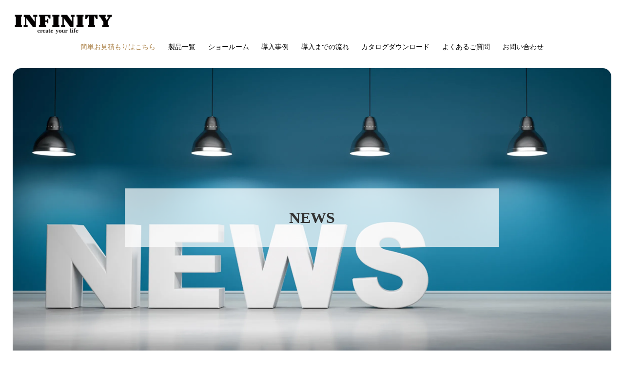

--- FILE ---
content_type: text/html; charset=UTF-8
request_url: https://infinity-gym.com/news/3980/
body_size: 10451
content:
<!DOCTYPE html>
<html lang="ja">
<head>
	<!-- Google Tag Manager -->
<script>(function(w,d,s,l,i){w[l]=w[l]||[];w[l].push({'gtm.start':
new Date().getTime(),event:'gtm.js'});var f=d.getElementsByTagName(s)[0],
j=d.createElement(s),dl=l!='dataLayer'?'&l='+l:'';j.async=true;j.src=
'https://www.googletagmanager.com/gtm.js?id='+i+dl;f.parentNode.insertBefore(j,f);
})(window,document,'script','dataLayer','GTM-KBX54Z5B');</script>
<!-- End Google Tag Manager -->
	
	<meta name="viewport" content="width=device-width, initial-scale=1.0, minimum-scale=1.0, user-scalable=no">
	<meta charset="UTF-8">
	<meta name="thumbnail" content="https://infinity-gym.com/wp-content/themes/2020mj_infinity-gym.com/images/representative_photo.png" />
	<meta http-equiv="X-UA-Compatible" content="IE=edge">
	
	
		<link href="https://infinity-gym.com/wp-content/themes/2020mj_infinity-gym.com/style.css?20260123223810" rel="stylesheet" >
		<link rel="icon" href="https://infinity-gym.com/wp-content/themes/2020mj_infinity-gym.com/images/favicon.ico">
	<link rel="apple-touch-icon" sizes="180x180" href="https://infinity-gym.com/wp-content/themes/2020mj_infinity-gym.com/images/apple-touch-icon.png">
	
		<style>img:is([sizes="auto" i], [sizes^="auto," i]) { contain-intrinsic-size: 3000px 1500px }</style>
	
		<!-- All in One SEO 4.9.3 - aioseo.com -->
		<title>2021年・新年のご挨拶 | ホームジム・ジム機材はINFINITY（インフィニティ）</title>
	<meta name="description" content="INFINITY（インフィニティ）からのお知らせです。INFINITY（インフィニティ）では高品質でコストパフォーマンスに優れたジム機材を販売しています。限られたスペースで最大限のパフォーマンスを可能にするホームジムを柔軟にカスタマイズ可能なパッケージとしてご提供しております。三重県夕張市のショールームもご利用ください。" />
	<meta name="robots" content="max-image-preview:large" />
	<link rel="canonical" href="https://infinity-gym.com/news/3980/" />
	<meta name="generator" content="All in One SEO (AIOSEO) 4.9.3" />
		<meta property="og:locale" content="ja_JP" />
		<meta property="og:site_name" content="ホームジム・ジム機材はINFINITY（インフィニティ）" />
		<meta property="og:type" content="article" />
		<meta property="og:title" content="2021年・新年のご挨拶 | ホームジム・ジム機材はINFINITY（インフィニティ）" />
		<meta property="og:description" content="INFINITY（インフィニティ）からのお知らせです。INFINITY（インフィニティ）では高品質でコストパフォーマンスに優れたジム機材を販売しています。限られたスペースで最大限のパフォーマンスを可能にするホームジムを柔軟にカスタマイズ可能なパッケージとしてご提供しております。三重県夕張市のショールームもご利用ください。" />
		<meta property="og:url" content="https://infinity-gym.com/news/3980/" />
		<meta property="og:image" content="https://infinity-gym.com/wp-content/uploads/2020/09/ogp_image.jpg" />
		<meta property="og:image:secure_url" content="https://infinity-gym.com/wp-content/uploads/2020/09/ogp_image.jpg" />
		<meta property="og:image:width" content="1200" />
		<meta property="og:image:height" content="630" />
		<meta property="article:published_time" content="2021-01-06T23:00:55+00:00" />
		<meta property="article:modified_time" content="2021-01-07T05:07:15+00:00" />
		<meta name="twitter:card" content="summary" />
		<meta name="twitter:title" content="2021年・新年のご挨拶 | ホームジム・ジム機材はINFINITY（インフィニティ）" />
		<meta name="twitter:description" content="INFINITY（インフィニティ）からのお知らせです。INFINITY（インフィニティ）では高品質でコストパフォーマンスに優れたジム機材を販売しています。限られたスペースで最大限のパフォーマンスを可能にするホームジムを柔軟にカスタマイズ可能なパッケージとしてご提供しております。三重県夕張市のショールームもご利用ください。" />
		<meta name="twitter:image" content="https://infinity-gym.com/wp-content/uploads/2020/09/ogp_image.jpg" />
		<!-- All in One SEO -->

<link rel='dns-prefetch' href='//ajax.googleapis.com' />
<link rel="alternate" type="application/rss+xml" title="ホームジム・ジム機材はINFINITY（インフィニティ） &raquo; フィード" href="https://infinity-gym.com/feed/" />
<link rel="alternate" type="application/rss+xml" title="ホームジム・ジム機材はINFINITY（インフィニティ） &raquo; コメントフィード" href="https://infinity-gym.com/comments/feed/" />
<script type="text/javascript">
/* <![CDATA[ */
window._wpemojiSettings = {"baseUrl":"https:\/\/s.w.org\/images\/core\/emoji\/16.0.1\/72x72\/","ext":".png","svgUrl":"https:\/\/s.w.org\/images\/core\/emoji\/16.0.1\/svg\/","svgExt":".svg","source":{"concatemoji":"https:\/\/infinity-gym.com\/wp-includes\/js\/wp-emoji-release.min.js?ver=6.8.3"}};
/*! This file is auto-generated */
!function(s,n){var o,i,e;function c(e){try{var t={supportTests:e,timestamp:(new Date).valueOf()};sessionStorage.setItem(o,JSON.stringify(t))}catch(e){}}function p(e,t,n){e.clearRect(0,0,e.canvas.width,e.canvas.height),e.fillText(t,0,0);var t=new Uint32Array(e.getImageData(0,0,e.canvas.width,e.canvas.height).data),a=(e.clearRect(0,0,e.canvas.width,e.canvas.height),e.fillText(n,0,0),new Uint32Array(e.getImageData(0,0,e.canvas.width,e.canvas.height).data));return t.every(function(e,t){return e===a[t]})}function u(e,t){e.clearRect(0,0,e.canvas.width,e.canvas.height),e.fillText(t,0,0);for(var n=e.getImageData(16,16,1,1),a=0;a<n.data.length;a++)if(0!==n.data[a])return!1;return!0}function f(e,t,n,a){switch(t){case"flag":return n(e,"\ud83c\udff3\ufe0f\u200d\u26a7\ufe0f","\ud83c\udff3\ufe0f\u200b\u26a7\ufe0f")?!1:!n(e,"\ud83c\udde8\ud83c\uddf6","\ud83c\udde8\u200b\ud83c\uddf6")&&!n(e,"\ud83c\udff4\udb40\udc67\udb40\udc62\udb40\udc65\udb40\udc6e\udb40\udc67\udb40\udc7f","\ud83c\udff4\u200b\udb40\udc67\u200b\udb40\udc62\u200b\udb40\udc65\u200b\udb40\udc6e\u200b\udb40\udc67\u200b\udb40\udc7f");case"emoji":return!a(e,"\ud83e\udedf")}return!1}function g(e,t,n,a){var r="undefined"!=typeof WorkerGlobalScope&&self instanceof WorkerGlobalScope?new OffscreenCanvas(300,150):s.createElement("canvas"),o=r.getContext("2d",{willReadFrequently:!0}),i=(o.textBaseline="top",o.font="600 32px Arial",{});return e.forEach(function(e){i[e]=t(o,e,n,a)}),i}function t(e){var t=s.createElement("script");t.src=e,t.defer=!0,s.head.appendChild(t)}"undefined"!=typeof Promise&&(o="wpEmojiSettingsSupports",i=["flag","emoji"],n.supports={everything:!0,everythingExceptFlag:!0},e=new Promise(function(e){s.addEventListener("DOMContentLoaded",e,{once:!0})}),new Promise(function(t){var n=function(){try{var e=JSON.parse(sessionStorage.getItem(o));if("object"==typeof e&&"number"==typeof e.timestamp&&(new Date).valueOf()<e.timestamp+604800&&"object"==typeof e.supportTests)return e.supportTests}catch(e){}return null}();if(!n){if("undefined"!=typeof Worker&&"undefined"!=typeof OffscreenCanvas&&"undefined"!=typeof URL&&URL.createObjectURL&&"undefined"!=typeof Blob)try{var e="postMessage("+g.toString()+"("+[JSON.stringify(i),f.toString(),p.toString(),u.toString()].join(",")+"));",a=new Blob([e],{type:"text/javascript"}),r=new Worker(URL.createObjectURL(a),{name:"wpTestEmojiSupports"});return void(r.onmessage=function(e){c(n=e.data),r.terminate(),t(n)})}catch(e){}c(n=g(i,f,p,u))}t(n)}).then(function(e){for(var t in e)n.supports[t]=e[t],n.supports.everything=n.supports.everything&&n.supports[t],"flag"!==t&&(n.supports.everythingExceptFlag=n.supports.everythingExceptFlag&&n.supports[t]);n.supports.everythingExceptFlag=n.supports.everythingExceptFlag&&!n.supports.flag,n.DOMReady=!1,n.readyCallback=function(){n.DOMReady=!0}}).then(function(){return e}).then(function(){var e;n.supports.everything||(n.readyCallback(),(e=n.source||{}).concatemoji?t(e.concatemoji):e.wpemoji&&e.twemoji&&(t(e.twemoji),t(e.wpemoji)))}))}((window,document),window._wpemojiSettings);
/* ]]> */
</script>
<link rel='stylesheet' id='sbi_styles-css' href='https://infinity-gym.com/wp-content/plugins/instagram-feed/css/sbi-styles.min.css?ver=6.10.0' type='text/css' media='all' />
<style id='wp-emoji-styles-inline-css' type='text/css'>

	img.wp-smiley, img.emoji {
		display: inline !important;
		border: none !important;
		box-shadow: none !important;
		height: 1em !important;
		width: 1em !important;
		margin: 0 0.07em !important;
		vertical-align: -0.1em !important;
		background: none !important;
		padding: 0 !important;
	}
</style>
<link rel='stylesheet' id='wp-block-library-css' href='https://infinity-gym.com/wp-includes/css/dist/block-library/style.min.css?ver=6.8.3' type='text/css' media='all' />
<style id='classic-theme-styles-inline-css' type='text/css'>
/*! This file is auto-generated */
.wp-block-button__link{color:#fff;background-color:#32373c;border-radius:9999px;box-shadow:none;text-decoration:none;padding:calc(.667em + 2px) calc(1.333em + 2px);font-size:1.125em}.wp-block-file__button{background:#32373c;color:#fff;text-decoration:none}
</style>
<link rel='stylesheet' id='aioseo/css/src/vue/standalone/blocks/table-of-contents/global.scss-css' href='https://infinity-gym.com/wp-content/plugins/all-in-one-seo-pack/dist/Lite/assets/css/table-of-contents/global.e90f6d47.css?ver=4.9.3' type='text/css' media='all' />
<style id='global-styles-inline-css' type='text/css'>
:root{--wp--preset--aspect-ratio--square: 1;--wp--preset--aspect-ratio--4-3: 4/3;--wp--preset--aspect-ratio--3-4: 3/4;--wp--preset--aspect-ratio--3-2: 3/2;--wp--preset--aspect-ratio--2-3: 2/3;--wp--preset--aspect-ratio--16-9: 16/9;--wp--preset--aspect-ratio--9-16: 9/16;--wp--preset--color--black: #000000;--wp--preset--color--cyan-bluish-gray: #abb8c3;--wp--preset--color--white: #ffffff;--wp--preset--color--pale-pink: #f78da7;--wp--preset--color--vivid-red: #cf2e2e;--wp--preset--color--luminous-vivid-orange: #ff6900;--wp--preset--color--luminous-vivid-amber: #fcb900;--wp--preset--color--light-green-cyan: #7bdcb5;--wp--preset--color--vivid-green-cyan: #00d084;--wp--preset--color--pale-cyan-blue: #8ed1fc;--wp--preset--color--vivid-cyan-blue: #0693e3;--wp--preset--color--vivid-purple: #9b51e0;--wp--preset--gradient--vivid-cyan-blue-to-vivid-purple: linear-gradient(135deg,rgba(6,147,227,1) 0%,rgb(155,81,224) 100%);--wp--preset--gradient--light-green-cyan-to-vivid-green-cyan: linear-gradient(135deg,rgb(122,220,180) 0%,rgb(0,208,130) 100%);--wp--preset--gradient--luminous-vivid-amber-to-luminous-vivid-orange: linear-gradient(135deg,rgba(252,185,0,1) 0%,rgba(255,105,0,1) 100%);--wp--preset--gradient--luminous-vivid-orange-to-vivid-red: linear-gradient(135deg,rgba(255,105,0,1) 0%,rgb(207,46,46) 100%);--wp--preset--gradient--very-light-gray-to-cyan-bluish-gray: linear-gradient(135deg,rgb(238,238,238) 0%,rgb(169,184,195) 100%);--wp--preset--gradient--cool-to-warm-spectrum: linear-gradient(135deg,rgb(74,234,220) 0%,rgb(151,120,209) 20%,rgb(207,42,186) 40%,rgb(238,44,130) 60%,rgb(251,105,98) 80%,rgb(254,248,76) 100%);--wp--preset--gradient--blush-light-purple: linear-gradient(135deg,rgb(255,206,236) 0%,rgb(152,150,240) 100%);--wp--preset--gradient--blush-bordeaux: linear-gradient(135deg,rgb(254,205,165) 0%,rgb(254,45,45) 50%,rgb(107,0,62) 100%);--wp--preset--gradient--luminous-dusk: linear-gradient(135deg,rgb(255,203,112) 0%,rgb(199,81,192) 50%,rgb(65,88,208) 100%);--wp--preset--gradient--pale-ocean: linear-gradient(135deg,rgb(255,245,203) 0%,rgb(182,227,212) 50%,rgb(51,167,181) 100%);--wp--preset--gradient--electric-grass: linear-gradient(135deg,rgb(202,248,128) 0%,rgb(113,206,126) 100%);--wp--preset--gradient--midnight: linear-gradient(135deg,rgb(2,3,129) 0%,rgb(40,116,252) 100%);--wp--preset--font-size--small: 13px;--wp--preset--font-size--medium: 20px;--wp--preset--font-size--large: 36px;--wp--preset--font-size--x-large: 42px;--wp--preset--spacing--20: 0.44rem;--wp--preset--spacing--30: 0.67rem;--wp--preset--spacing--40: 1rem;--wp--preset--spacing--50: 1.5rem;--wp--preset--spacing--60: 2.25rem;--wp--preset--spacing--70: 3.38rem;--wp--preset--spacing--80: 5.06rem;--wp--preset--shadow--natural: 6px 6px 9px rgba(0, 0, 0, 0.2);--wp--preset--shadow--deep: 12px 12px 50px rgba(0, 0, 0, 0.4);--wp--preset--shadow--sharp: 6px 6px 0px rgba(0, 0, 0, 0.2);--wp--preset--shadow--outlined: 6px 6px 0px -3px rgba(255, 255, 255, 1), 6px 6px rgba(0, 0, 0, 1);--wp--preset--shadow--crisp: 6px 6px 0px rgba(0, 0, 0, 1);}:where(.is-layout-flex){gap: 0.5em;}:where(.is-layout-grid){gap: 0.5em;}body .is-layout-flex{display: flex;}.is-layout-flex{flex-wrap: wrap;align-items: center;}.is-layout-flex > :is(*, div){margin: 0;}body .is-layout-grid{display: grid;}.is-layout-grid > :is(*, div){margin: 0;}:where(.wp-block-columns.is-layout-flex){gap: 2em;}:where(.wp-block-columns.is-layout-grid){gap: 2em;}:where(.wp-block-post-template.is-layout-flex){gap: 1.25em;}:where(.wp-block-post-template.is-layout-grid){gap: 1.25em;}.has-black-color{color: var(--wp--preset--color--black) !important;}.has-cyan-bluish-gray-color{color: var(--wp--preset--color--cyan-bluish-gray) !important;}.has-white-color{color: var(--wp--preset--color--white) !important;}.has-pale-pink-color{color: var(--wp--preset--color--pale-pink) !important;}.has-vivid-red-color{color: var(--wp--preset--color--vivid-red) !important;}.has-luminous-vivid-orange-color{color: var(--wp--preset--color--luminous-vivid-orange) !important;}.has-luminous-vivid-amber-color{color: var(--wp--preset--color--luminous-vivid-amber) !important;}.has-light-green-cyan-color{color: var(--wp--preset--color--light-green-cyan) !important;}.has-vivid-green-cyan-color{color: var(--wp--preset--color--vivid-green-cyan) !important;}.has-pale-cyan-blue-color{color: var(--wp--preset--color--pale-cyan-blue) !important;}.has-vivid-cyan-blue-color{color: var(--wp--preset--color--vivid-cyan-blue) !important;}.has-vivid-purple-color{color: var(--wp--preset--color--vivid-purple) !important;}.has-black-background-color{background-color: var(--wp--preset--color--black) !important;}.has-cyan-bluish-gray-background-color{background-color: var(--wp--preset--color--cyan-bluish-gray) !important;}.has-white-background-color{background-color: var(--wp--preset--color--white) !important;}.has-pale-pink-background-color{background-color: var(--wp--preset--color--pale-pink) !important;}.has-vivid-red-background-color{background-color: var(--wp--preset--color--vivid-red) !important;}.has-luminous-vivid-orange-background-color{background-color: var(--wp--preset--color--luminous-vivid-orange) !important;}.has-luminous-vivid-amber-background-color{background-color: var(--wp--preset--color--luminous-vivid-amber) !important;}.has-light-green-cyan-background-color{background-color: var(--wp--preset--color--light-green-cyan) !important;}.has-vivid-green-cyan-background-color{background-color: var(--wp--preset--color--vivid-green-cyan) !important;}.has-pale-cyan-blue-background-color{background-color: var(--wp--preset--color--pale-cyan-blue) !important;}.has-vivid-cyan-blue-background-color{background-color: var(--wp--preset--color--vivid-cyan-blue) !important;}.has-vivid-purple-background-color{background-color: var(--wp--preset--color--vivid-purple) !important;}.has-black-border-color{border-color: var(--wp--preset--color--black) !important;}.has-cyan-bluish-gray-border-color{border-color: var(--wp--preset--color--cyan-bluish-gray) !important;}.has-white-border-color{border-color: var(--wp--preset--color--white) !important;}.has-pale-pink-border-color{border-color: var(--wp--preset--color--pale-pink) !important;}.has-vivid-red-border-color{border-color: var(--wp--preset--color--vivid-red) !important;}.has-luminous-vivid-orange-border-color{border-color: var(--wp--preset--color--luminous-vivid-orange) !important;}.has-luminous-vivid-amber-border-color{border-color: var(--wp--preset--color--luminous-vivid-amber) !important;}.has-light-green-cyan-border-color{border-color: var(--wp--preset--color--light-green-cyan) !important;}.has-vivid-green-cyan-border-color{border-color: var(--wp--preset--color--vivid-green-cyan) !important;}.has-pale-cyan-blue-border-color{border-color: var(--wp--preset--color--pale-cyan-blue) !important;}.has-vivid-cyan-blue-border-color{border-color: var(--wp--preset--color--vivid-cyan-blue) !important;}.has-vivid-purple-border-color{border-color: var(--wp--preset--color--vivid-purple) !important;}.has-vivid-cyan-blue-to-vivid-purple-gradient-background{background: var(--wp--preset--gradient--vivid-cyan-blue-to-vivid-purple) !important;}.has-light-green-cyan-to-vivid-green-cyan-gradient-background{background: var(--wp--preset--gradient--light-green-cyan-to-vivid-green-cyan) !important;}.has-luminous-vivid-amber-to-luminous-vivid-orange-gradient-background{background: var(--wp--preset--gradient--luminous-vivid-amber-to-luminous-vivid-orange) !important;}.has-luminous-vivid-orange-to-vivid-red-gradient-background{background: var(--wp--preset--gradient--luminous-vivid-orange-to-vivid-red) !important;}.has-very-light-gray-to-cyan-bluish-gray-gradient-background{background: var(--wp--preset--gradient--very-light-gray-to-cyan-bluish-gray) !important;}.has-cool-to-warm-spectrum-gradient-background{background: var(--wp--preset--gradient--cool-to-warm-spectrum) !important;}.has-blush-light-purple-gradient-background{background: var(--wp--preset--gradient--blush-light-purple) !important;}.has-blush-bordeaux-gradient-background{background: var(--wp--preset--gradient--blush-bordeaux) !important;}.has-luminous-dusk-gradient-background{background: var(--wp--preset--gradient--luminous-dusk) !important;}.has-pale-ocean-gradient-background{background: var(--wp--preset--gradient--pale-ocean) !important;}.has-electric-grass-gradient-background{background: var(--wp--preset--gradient--electric-grass) !important;}.has-midnight-gradient-background{background: var(--wp--preset--gradient--midnight) !important;}.has-small-font-size{font-size: var(--wp--preset--font-size--small) !important;}.has-medium-font-size{font-size: var(--wp--preset--font-size--medium) !important;}.has-large-font-size{font-size: var(--wp--preset--font-size--large) !important;}.has-x-large-font-size{font-size: var(--wp--preset--font-size--x-large) !important;}
:where(.wp-block-post-template.is-layout-flex){gap: 1.25em;}:where(.wp-block-post-template.is-layout-grid){gap: 1.25em;}
:where(.wp-block-columns.is-layout-flex){gap: 2em;}:where(.wp-block-columns.is-layout-grid){gap: 2em;}
:root :where(.wp-block-pullquote){font-size: 1.5em;line-height: 1.6;}
</style>
<link rel='stylesheet' id='style-common-css' href='https://infinity-gym.com/wp-content/themes/2020mj_infinity-gym.com/style_common.css?ver=1746009643' type='text/css' media='all' />
<link rel='stylesheet' id='style-products-css' href='https://infinity-gym.com/wp-content/themes/2020mj_infinity-gym.com/style_products.css?ver=1735229372' type='text/css' media='all' />
<link rel='stylesheet' id='style-slick-css' href='https://infinity-gym.com/wp-content/themes/2020mj_infinity-gym.com/slick/slick.css?ver=1640674883' type='text/css' media='all' />
<link rel='stylesheet' id='style-news-css' href='https://infinity-gym.com/wp-content/themes/2020mj_infinity-gym.com/style_news.css?ver=1724727013' type='text/css' media='all' />
<link rel='stylesheet' id='jquery-lazyloadxt-spinner-css-css' href='//infinity-gym.com/wp-content/plugins/a3-lazy-load/assets/css/jquery.lazyloadxt.spinner.css?ver=6.8.3' type='text/css' media='all' />
<link rel='stylesheet' id='a3a3_lazy_load-css' href='//infinity-gym.com/wp-content/uploads/sass/a3_lazy_load.min.css?ver=1591267760' type='text/css' media='all' />
<link rel="https://api.w.org/" href="https://infinity-gym.com/wp-json/" /><link rel="alternate" title="JSON" type="application/json" href="https://infinity-gym.com/wp-json/wp/v2/news/3980" /><link rel="EditURI" type="application/rsd+xml" title="RSD" href="https://infinity-gym.com/xmlrpc.php?rsd" />
<meta name="generator" content="WordPress 6.8.3" />
<link rel='shortlink' href='https://infinity-gym.com/?p=3980' />
<link rel="alternate" title="oEmbed (JSON)" type="application/json+oembed" href="https://infinity-gym.com/wp-json/oembed/1.0/embed?url=https%3A%2F%2Finfinity-gym.com%2Fnews%2F3980%2F" />
<link rel="alternate" title="oEmbed (XML)" type="text/xml+oembed" href="https://infinity-gym.com/wp-json/oembed/1.0/embed?url=https%3A%2F%2Finfinity-gym.com%2Fnews%2F3980%2F&#038;format=xml" />
	
			
	<link href="https://fonts.googleapis.com/css?family=Noto+Sans:400,700&display=swap" rel="stylesheet" media="print" onload="this.media='all'">
	
	
	<PageMap>
		<DataObject type="thumbnail">
			<Attribute name="src" value="https://infinity-gym.com/wp-content/themes/2020mj_infinity-gym.com/images/pagemap.jpg"/>
			<Attribute name="width" value="100"/>
			<Attribute name="height" value="115"/>
		</DataObject>
	</PageMap>
	</head>

	<body class="wp-singular news-template-default single single-news postid-3980 wp-theme-2020mj_infinity-gymcom">
		<!-- Google Tag Manager (noscript) -->
<noscript><iframe src="https://www.googletagmanager.com/ns.html?id=GTM-KBX54Z5B"
height="0" width="0" style="display:none;visibility:hidden"></iframe></noscript>
<!-- End Google Tag Manager (noscript) -->
		
		<!-- Google tag (gtag.js) -->
		<script async src="https://www.googletagmanager.com/gtag/js?id=AW-16646705852">
		</script>
		<script>
			window.dataLayer = window.dataLayer || [];
			function gtag(){dataLayer.push(arguments);}
			gtag('js', new Date());

			gtag('config', 'AW-16646705852');
		</script>

		<header>
						<div class="header_flex">
	<div id="gnav">
		<ul class="gnav_list">
			<li>
								<p class="logo"><a href="https://infinity-gym.com/"><img src="https://infinity-gym.com/wp-content/themes/2020mj_infinity-gym.com/images/common/logo2024.webp" width="200" height="40" alt="ホームジム・ジム機材はINFINITY（インフィニティ）ロゴ"></a></p>
							</li>
			<li><a href="" style="color:#ad844b;pointer-events: none;cursor: pointer;">簡単お見積もりはこちら</a></li>
			<li><a href="https://infinity-gym.com/products/">製品一覧</a></li>
			<li><a href="https://infinity-gym.com/showroom/">ショールーム</a></li>
			<li><a href="https://infinity-gym.com/case/">導入事例</a></li>
			<li><a href="https://infinity-gym.com/introduction/">導入までの流れ</a></li>
			<li><a href="https://infinity-gym.com/catalogs/">カタログダウンロード</a></li>
			<li><a href="https://infinity-gym.com/faq/">よくあるご質問</a></li>
			<li><a href="https://infinity-gym.com/contact/">お問い合わせ</a></li>
		</ul>
		<div class="gnav_list_sub sub01">
			<div class="inner">
				<div class="gnav_list_sub01_flex">
					<div class="gnav_list_sub01_flex___item">
						<p class="gnav_list_sub01_title">ホームジム製品</p>
						<ul class="bnr_list">
							<li><a href="https://infinity-gym.com/pack-simulation/"><img src="https://infinity-gym.com/wp-content/themes/2020mj_infinity-gym.com/images/front-page/nav_bnrB_sp_pack-simulation.webp" width="100%" height="100%" alt="ホームジム・ジム機材はINFINITY（インフィニティ）の見積もりシミュレーター"></a></li>
							<li><a href="https://infinity-gym.com/seller/"><img src="https://infinity-gym.com/wp-content/themes/2020mj_infinity-gym.com/images/front-page/nav_bnrB_sp_ranking202502.webp" width="100%" height="100%" alt="ホームジム・ジム機材はINFINITY（インフィニティ）の導入ランキング"></a></li>
						</ul>
					</div>
					<div class="gnav_list_sub01_flex___item">
						<div>
							<p class="gnav_list_sub01_title">3Dカラーシミュレーター</p>
							<div class="gnav_3d_flex">
								<img src="https://infinity-gym.com/wp-content/themes/2020mj_infinity-gym.com/images/nav/nav3d_img.webp" width="100%" height="100%" class="nav3d_img" alt="ホームジム・ジム機材はINFINITY（インフィニティ）の導入ランキング">
								<div class="gnav_3dNav">
									<p class="gnav_3dNav_title">カスタマイズしたい製品をお選び下さい</p>
									<a href="https://training-machine-app.vercel.app" target="_blank"><span>IN-MF02 5マルチファンクショナル</span></a>
									<a href="https://training-machine-app2.vercel.app" target="_blank"><span>IN-MF05 パワーラック＋ラットプル</span></a>
								</div>
							</div>
						</div>
						<div>
							<p class="gnav_list_sub01_title">商業用マシン</p>
							<ul class="bnr_list">
								<li><a href="https://infinity-gym.com/simulation/"><img src="https://infinity-gym.com/wp-content/themes/2020mj_infinity-gym.com/images/front-page/nav_bnrB_sp_allsimulator.webp" width="100%" height="100%" alt="ホームジム・ジム機材はINFINITY（インフィニティ）の見積もりシミュレーター"></a></li>
							</ul>
						</div>
					</div>
				</div>
			</div>
		</div>
		<div class="gnav_list_sub sub02">
			<ul class="sub_list">
				<li class="sub_list_item item01">
					<div class="gnav_list_sub_top">
						<p class="gnav_list_sub_title">ホームジム製品</p>
						<img src="https://infinity-gym.com/wp-content/themes/2020mj_infinity-gym.com/images/nav/img_01.webp" width="100%" height="100%" alt="ホームジム・ジム機材はINFINITY（インフィニティ）の複合機">
					</div>
					<div class="gnav_list_sub_nav">
						<p class="gnav_list_sub_nav_title">● 複合機</p>
						<ul class="gnav_list_sub_nav_list">
							<li><a href="https://infinity-gym.com/multi-functional/" class="red">複合機一覧</a></li>
							<!--li><a href="https://infinity-gym.com/multi-functional/in-mf01/">マルチファンクショナル</a></li>
							<li><a href="https://infinity-gym.com/multi-functional/in-mf02/">５マルチファンクショナル</a></li>
							<li><a href="https://infinity-gym.com/multi-functional/in-mf05/">パワーラック＋ラットプル</a></li>
							<li><a href="https://infinity-gym.com/multi-functional/in-mf06/">マルチファンクショナルプロ</a></li>
							<li><a href="https://infinity-gym.com/multi-functional/in-mf11/">ラック＆スミス</a></li>
							<li><a href="https://infinity-gym.com/multi-functional/in-mf13/">マルチホームマシン</a></li-->
						</ul>
					</div>
					<div class="gnav_list_sub_bnr">
						<!--a href="https://infinity-gym.com/multi-five/"><img src="https://infinity-gym.com/wp-content/themes/2020mj_infinity-gym.com/images/nav/bnr_mf02.webp" width="100%" height="100%" class="gnav_sub_bnr" alt="ホームジム・ジム機材はINFINITY（インフィニティ）の５マルチファンクショナル"></a-->
						<a href="https://infinity-gym.com/seller/"><img src="https://infinity-gym.com/wp-content/themes/2020mj_infinity-gym.com/images/front-page/nav_bnrB_sp_ranking.webp" width="100%" height="100%" class="gnav_sub_bnr" alt="ホームジム・ジム機材はINFINITY（インフィニティ）の導入ランキング"></a>
						<a href="https://infinity-gym.com/pack-simulation/"><img src="https://infinity-gym.com/wp-content/themes/2020mj_infinity-gym.com/images/front-page/nav_bnrB_sp_pack-simulation.webp" width="100%" height="100%" class="gnav_sub_bnr" alt="ホームジム・ジム機材はINFINITY（インフィニティ）の見積もりシミュレーター"></a>
					</div>
				</li>
				<li class="sub_list_item item02">
					<div class="gnav_list_sub_top">
						<p class="gnav_list_sub_title">商業用マシン</p>
						<img src="https://infinity-gym.com/wp-content/themes/2020mj_infinity-gym.com/images/nav/imgL_01.webp" width="100%" height="100%" alt="ホームジム・ジム機材はINFINITY（インフィニティ）の商業用マシン">
					</div>
					<div class="gnav_list_sub_nav split">
						<div>
							<p class="gnav_list_sub_nav_title">● プレートロード</p>
							<ul class="gnav_list_sub_nav_list">
								<li><a href="https://infinity-gym.com/plate-loaded/" class="red">プレートロード一覧</a></li>
								<li><a href="https://infinity-gym.com/plate-loaded/titan/">TITAN</a></li>
								<li><a href="https://infinity-gym.com/plate-loaded/angle/">ANGLE</a></li>
								<li><a href="https://infinity-gym.com/plate-loaded/acier/">ACIER</a></li>
								<li><a href="https://infinity-gym.com/plate-loaded/nova/">NOVA</a></li>
							</ul>
						</div>
						<div>
							<p class="gnav_list_sub_nav_title">● <a href="https://infinity-gym.com/cardio/">有酸素マシン</a></p>
							<p class="gnav_list_sub_nav_title">● <a href="https://infinity-gym.com/powerrack-smithmachine/">パワーラック＆スミスマシン</a></p>
							<p class="gnav_list_sub_nav_title">● <a href="https://infinity-gym.com/cable-motion/">ケーブルモーション</a></p>
							<p class="gnav_list_sub_nav_title">● <a href="https://infinity-gym.com/2way/">2wayマシン</a></p>
						</div>
						<div>
							<p class="gnav_list_sub_nav_title">● マシンストレングス</p>
							<ul class="gnav_list_sub_nav_list">
								<li><a href="https://infinity-gym.com/machine-strength/" class="red">マシンストレングス一覧</a></li>
								<li><a href="https://infinity-gym.com/machine-strength/altimate/">ALTIMATE</a></li>
								<li><a href="https://infinity-gym.com/machine-strength/quest/">QUEST</a></li>
							</ul>
						</div>
					</div>
				</li>
				<li class="sub_list_item item03">
					<div class="gnav_list_sub_top">
						<p class="gnav_list_sub_title">アクセサリー</p>
						<img src="https://infinity-gym.com/wp-content/themes/2020mj_infinity-gym.com/images/nav/img_02.webp" width="100%" height="100%" alt="ホームジム・ジム機材はINFINITY（インフィニティ）のアクセサリー">
					</div>
					<div class="gnav_list_sub_nav">
						<p class="gnav_list_sub_nav_title">● アクセサリー</p>
						<ul class="gnav_list_sub_nav_list">
							<li><a href="https://infinity-gym.com/accessories/" class="red">アクセサリー一覧</a></li>
							<li><a href="https://infinity-gym.com/accessories/bench/">ベンチ製品</a></li>
							<li><a href="https://infinity-gym.com/accessories/attachments/">アタッチメント</a></li>
							<li><a href="https://infinity-gym.com/accessories/set/">セット製品</a></li>
							<li><a href="https://infinity-gym.com/accessories/inbody/">InBody</a></li>
						</ul>
					</div>
				</li>
				<li class="sub_list_item item04">
					<div class="gnav_list_sub_top">
						<p class="gnav_list_sub_title">アウトレット＆リユース製品</p>
						<a href="https://infinity-gym.com/outletreuse/"><img src="https://infinity-gym.com/wp-content/themes/2020mj_infinity-gym.com/images/nav/img_03.webp" width="100%" height="100%" alt="ホームジム・ジム機材はINFINITY（インフィニティ）のアウトレット＆リユース製品"></a>
					</div>
				</li>
			</ul>
		</div>
		<div class="gnav_list_sub sub03">
		</div>
	</div>
</div>					</header>

				
<section id="hero">
		
			<picture>
		<source srcset="https://infinity-gym.com/wp-content/themes/2020mj_infinity-gym.com/images/page_hero/news.webp" media="(min-width: 560px)" type="image/webp">
		<img src="https://infinity-gym.com/wp-content/themes/2020mj_infinity-gym.com/images/page_hero/news_sp.webp" width="100%" height="100%" alt="ホームジム・ジム機材はINFINITY（インフィニティ）のお知らせ" loading="lazy">
	</picture>
	<div class="cover"><h1>NEWS</h1></div>
	
		</section>
		<main>
	<article id="single">
		<section class="contents-wide" id="news_contents">
			

<div class="topview news">
		<div class="topview_pagelogo">
				<h2 class="pagelogo"><img src="https://infinity-gym.com/wp-content/themes/2020mj_infinity-gym.com/images/page_title/page-logo-news-min.png" width="400" height="100" alt="ホームジム・ジム機材はINFINITY（インフィニティ）のお知らせ"></h2>
			</div>
	<div class="topview_text">
		<div class="text">
			<p>最新情報</p>		</div>
			</div>
</div>
			<div class="main_content news_content">
				<div class="inner900">
										<div class="meta">
						<p class="date">2021.1.7<span class="news_cat">お知らせ</span></p>
					</div>
					<div class="text">
						<p>謹んで、新年のご挨拶を申し上げます。</p>
<p>昨年中は格別のご愛顧を賜わり、厚く御礼申し上げます。</p>
<p>本年もご満足を提供できるよう、さらなるサービス・品質向上に尽力いたします。<br />
本年もより一層のご支援、お引立てを賜りますようお願い申し上げます。</p>
<p>皆様のご健勝とご多幸をお祈りし、新年のご挨拶とさせていただきます。</p>
<p>なお、本日より通常営業となります。<br />
よろしくお願い申し上げます。</p>
					</div>
									</div>
			</div><!-- //.main_content-->
		</section>
	</article>
</main>
<div class="inner">
	<div class="breadcrumbs" typeof="BreadcrumbList" vocab="http://schema.org/"><span property="itemListElement" typeof="ListItem"><a property="item" typeof="WebPage" title="Go to ホームジム・ジム機材はINFINITY（インフィニティ）." href="https://infinity-gym.com" class="home" ><span property="name">ホームジム・ジム機材はINFINITY（インフィニティ）</span></a><meta property="position" content="1"></span> &gt; <span property="itemListElement" typeof="ListItem"><a property="item" typeof="WebPage" title="Go to お知らせ." href="https://infinity-gym.com/news/" class="archive post-news-archive" ><span property="name">お知らせ</span></a><meta property="position" content="2"></span> &gt; <span property="itemListElement" typeof="ListItem"><a property="item" typeof="WebPage" title="Go to the お知らせ お知らせのカテゴリ archives." href="https://infinity-gym.com/news_category/information/" class="taxonomy news_category" ><span property="name">お知らせ</span></a><meta property="position" content="3"></span> &gt; <span property="itemListElement" typeof="ListItem"><span property="name" class="post post-news current-item">2021年・新年のご挨拶</span><meta property="url" content="https://infinity-gym.com/news/3980/"><meta property="position" content="4"></span></div>
</div><section id="p-contact">
  <div class="inner">
	  <div class="leftright">
		  <div class="left">
			  <p><span>製品のご注文・新規出店について</span>
				  <a href="tel:0595-48-5531">0595-48-5531</a></p>
		  </div>
		  <div class="right">
			  <a href="https://infinity-gym.com/contact/" class="arrow">CONTACT US</a>
		  </div>
	  </div>
	</div>
</section><section id="p-fitness">
    <div class="box">
		<p>INFINITYは<br class="sp">貴方の人生を創造します。</p>
	</div>
</section>

<footer>
		<div class="totop" style="display: block;">
		<div class="totop_contact_btn">
			<a href="https://lin.ee/IE546T4" target="_blank" class="totop_contact_btnLINE"><img src="https://infinity-gym.com/wp-content/themes/2020mj_infinity-gym.com/images/common/fixedBtn_LINE.webp" alt="LINEでお問い合わせ" width="220" height="90" loading="lazy"></a>
			<a href="tel:0595-48-5531" class="totop_contact_btnPhone"><img src="https://infinity-gym.com/wp-content/themes/2020mj_infinity-gym.com/images/common/fixedBtn_Phone.webp" alt="いますぐお問い合わせ" width="220" height="90" loading="lazy"></a>
		</div>
				<a href="#" class="totop_btn"><img src="https://infinity-gym.com/wp-content/themes/2020mj_infinity-gym.com/images/common/totop_icon.webp" alt="ページトップへ戻るアイコン" class="totop_icon" width="60" height="90" loading="lazy"></a>
			</div>
		
	<div class="inner">
		<a href="https://infinity-gym.com/" class="footer-logo"><img src="https://infinity-gym.com/wp-content/themes/2020mj_infinity-gym.com/images/common/logo2024.webp" width="200" height="38" alt="ホームジム・ジム機材はINFINITY（インフィニティ）ロゴ" loading="lazy"></a>
		<nav class="footer">
	<div class="footer_nav_flex">
		<div class="footer_nav_flex___item _01">
			<div class="footer_nav_box">
				<h5 class="footer_nav_title"><a href="https://infinity-gym.com/products/">PRODUCTS<span>製品一覧</span></a></h5>
				<ul class="footer_nav_list">
					<li><a href="https://infinity-gym.com/simulation/">大型ジム向け見積もりシミュレーション</a></li>
					<li><a href="https://infinity-gym.com/pack-simulation/">ホームジム見積もりシミュレーション</a></li>
				</ul>
			</div>
			<div class="footer_nav_box">
				<ul class="footer_nav_list disc">
					<li class="parent"><a href="https://infinity-gym.com/cardio/">有酸素マシン</a></li>
					<li><a href="https://infinity-gym.com/cardio/tred-mill/">トレッドミル</a></li>
					<li><a href="https://infinity-gym.com/cardio/bike/">バイク</a></li>
					<li><a href="https://infinity-gym.com/cardio/stair-trainer/">ステアトレーナー</a></li>
					<li><a href="https://infinity-gym.com/cardio/elliptical/">エリプティカル</a></li>
					<li><a href="https://infinity-gym.com/cardio/roing-machine/">ローイングマシン</a></li>
				</ul>
				<ul class="footer_nav_list disc">
					<li class="parent"><a href="https://infinity-gym.com/plate-loaded/">プレートロード</a></li>
					<li><a href="https://infinity-gym.com/plate-loaded/titan/">TITAN（タイタン）</a></li>
					<li><a href="https://infinity-gym.com/plate-loaded/angle/">ANGLE（アングル）</a></li>
					<li><a href="https://infinity-gym.com/plate-loaded/acier/">ACIER（アシエ）</a></li>
					<li><a href="https://infinity-gym.com/plate-loaded/nova/">NOVA（ノヴァ）</a></li>
				</ul>
				<ul class="footer_nav_list disc">
					<li class="parent"><a href="https://infinity-gym.com/machine-strength/">マシンストレングス</a></li>
					<li><a href="https://infinity-gym.com/machine-strength/altimate/">ALTIMATE（アルティメット）</a></li>
					<li><a href="https://infinity-gym.com/machine-strength/quest/">QUEST（クエスト）</a></li>
				</ul>
				<ul class="footer_nav_list disc">
					<li class="parent"><a href="https://infinity-gym.com/powerrack-smithmachine/">パワーラック＆スミスマシン</a></li>
				</ul>
				<ul class="footer_nav_list disc">
					<li class="parent"><a href="https://infinity-gym.com/cable-motion/">ケーブルモーション</a></li>
				</ul>
				<ul class="footer_nav_list disc">
					<li class="parent"><a href="https://infinity-gym.com/multi-functional/">複合機</a></li>
				</ul>
				<ul class="footer_nav_list disc">
					<li class="parent"><a href="https://infinity-gym.com/2way/">２wayマシン</a></li>
				</ul>
				<ul class="footer_nav_list disc">
					<li class="parent"><a href="https://infinity-gym.com/accessories/">アクセサリー</a></li>
					<li><a href="https://infinity-gym.com/accessories/bench/">ベンチ製品</a></li>
					<li><a href="https://infinity-gym.com/accessories/plates/">プレート</a></li>
					<li><a href="https://infinity-gym.com/accessories/dumbbells/">ダンベル</a></li>
					<li><a href="https://infinity-gym.com/accessories/dumbell-racks/">ダンベルラック</a></li>
					<li><a href="https://infinity-gym.com/accessories/barbell/">バーベル</a></li>
					<li><a href="https://infinity-gym.com/accessories/attachments/">アタッチメント</a></li>
					<li><a href="https://infinity-gym.com/accessories/mat/">マット</a></li>
					<li><a href="https://infinity-gym.com/accessories/set/">セット製品</a></li>
					<li><a href="https://infinity-gym.com/accessories/inbody/">InBody</a></li>
					<li><a href="https://infinity-gym.com/accessories/other/">その他</a></li>
				</ul>
			</div>
		</div><!-- //.footer_nav_flex___item -->

		<div class="footer_nav_flex___item _02">
			<!--終了div class="footer_nav_box">
				<h5 class="footer_nav_title">INFINITY<span>インフィニティ</span></h5>
				<ul class="footer_nav_list disc">
					<li><a href="https://infinity-gym.com/infinity/">INFINITYブランド</a></li>
					<li><a href="https://infinity-gym.com/titan/">TITAN シリーズ</a></li>
				</ul>
			</div-->
			
			<div class="footer_nav_box">
				<h5 class="footer_nav_title">SERVICE<span>サービス</span></h5>
				<ul class="footer_nav_list disc">
					<li><a href="https://infinity-gym.com/service/">サービス</a></li>
					<li><a href="https://infinity-gym.com/case/">導入事例</a></li>
				</ul>
			</div>
			
			<div class="footer_nav_box">
				<h5 class="footer_nav_title">SUPPORT<span>サポート</span></h5>
				<ul class="footer_nav_list disc">
					<li><a href="https://infinity-gym.com/contact/">お問い合わせ</a></li>
					<li><a href="https://infinity-gym.com/introduction/">導入までの流れ</a></li>
					<li><a href="https://infinity-gym.com/faq/">よくあるご質問</a></li>
				</ul>
			</div>	
		</div><!-- //.footer_nav_flex___item -->
		
		<div class="footer_nav_flex___item _03">
			<div class="footer_nav_box">
				<h5 class="footer_nav_title">INFORMATION<span>最新情報</span></h5>
				<ul class="footer_nav_list disc">
					<li><a href="https://infinity-gym.com/news/">NEWS</a></li>
					<li><a href="https://www.instagram.com/infinity.gym.equipment/" target="_blank">Instagram</a></li>
					<li><a href="https://line.me/ti/p/naxiw2NXt0" target="_blank">LINE</a></li>
				</ul>
				<div class="footer_nav_sns">
					<ul class="sns_list">
						<li><a href="https://line.me/ti/p/naxiw2NXt0" target="_blank"><img src="https://infinity-gym.com/wp-content/themes/2020mj_infinity-gym.com/images/common/iconSNS_LINE.webp" width="35" height="35" alt="ホームジム・ジムマシン販売INFINITY（インフィニティ）のLINE（ライン）"></a></li>
						<li><a href="https://www.instagram.com/infinity.gym.equipment/" target="_blank"><img src="https://infinity-gym.com/wp-content/themes/2020mj_infinity-gym.com/images/common/iconSNS_Instagram.webp" width="35" height="35" alt="ホームジム・ジムマシン販売INFINITY（インフィニティ）のInstagram（インスタグラム）"></a></li>
						<li><a href="https://www.facebook.com/profile.php?id=61553213343822" target="_blank"><img src="https://infinity-gym.com/wp-content/themes/2020mj_infinity-gym.com/images/common/iconSNS_Facebook.webp" width="35" height="35" alt="ホームジム・ジムマシン販売INFINITY（インフィニティ）のFacebook"></a></li>
						<li><a href="https://twitter.com/equip_infinity" target="_blank"><img src="https://infinity-gym.com/wp-content/themes/2020mj_infinity-gym.com/images/common/iconSNS_X.webp" width="35" height="35" alt="ホームジム・ジムマシン販売INFINITY（インフィニティ）のX（旧Twitter）"></a></li>
						<li><a href="https://www.tiktok.com/@infinity_equipment" target="_blank"><img src="https://infinity-gym.com/wp-content/themes/2020mj_infinity-gym.com/images/common/iconSNS_tiktok.webp" width="35" height="35"  alt="ホームジム・ジムマシン販売INFINITY（インフィニティ）のTikTok"></a></li>
						<li><a href="https://www.youtube.com/@INFINITY_2018" target="_blank"><img src="https://infinity-gym.com/wp-content/themes/2020mj_infinity-gym.com/images/common/iconSNS_YouTube.webp" width="35" height="35" alt="インフィニティのYouTube"></a></li>
					</ul>
				</div>
			</div>
			
			<div class="footer_nav_box">
				<h5 class="footer_nav_title">COMPANY<span>企業情報</span></h5>
				<ul class="footer_nav_list disc">
					<li><a href="https://infinity-gym.com/company/">会社概要</a></li>
					<li><a href="https://infinity-gym.com/privacy-policy/">プライバシーポリシー・特定商取引に関する表記</a></li>
				</ul>
			</div>
			
			<div class="footer_nav_box">
				<h5 class="footer_nav_title">SITEMAP<span>サイトマップ</span></h5>
				<ul class="footer_nav_list disc">
					<li><a href="https://infinity-gym.com/sitemaps/">サイトマップ</a></li>
				</ul>
			</div>	
		</div><!-- //.footer_nav_flex___item -->
		
		<div class="footer_nav_flex___item _04">
			<div class="footer_nav_box">
				<h5 class="footer_nav_title"><a href="https://infinity-gym.com/showroom/">SHOW ROOM<span>ショールーム</span></a></h5>
				<div class="footer_nav_map">
					<div><a href="https://maps.app.goo.gl/FBgTbD8uHYHBM4UWA" target="_blank"><img src="https://infinity-gym.com/wp-content/themes/2020mj_infinity-gym.com/images/common/googlemap.webp" width="300" height="226" alt="ホームジム・ジム機材はINFINITY（インフィニティ）" loading="lazy"></a></div>
					<p style="margin-top:9px;">〒518-0415<br>三重県名張市鴻之台１番町203<br>（FITNESS LOUNGE CUSTOM）<br>24時間営業<br>受付時間 10:00~14:00 16:00～21:00</p>
				</div>
				<ul class="footer_nav_list disc">
					<li class="parent">アクセス</li>
					<li style="list-style:none;margin-left: -1.6em;">「桔梗が丘駅」徒歩20分／車5分</li>
				</ul>
				
			</div>
		</div><!-- //.footer_nav_flex___item -->
	</div>
</nav>
	</div>
	
	<div class="copyright">
		<div class="inner">
						<p id="copyright">&copy; 2020-2026 <a href="https://infinity-gym.com/">ホームジム・ジム機材はINFINITY（インフィニティ）</a> All Right Reserved.</p>
		</div>
	</div>
</footer>
<script type="speculationrules">
{"prefetch":[{"source":"document","where":{"and":[{"href_matches":"\/*"},{"not":{"href_matches":["\/wp-*.php","\/wp-admin\/*","\/wp-content\/uploads\/*","\/wp-content\/*","\/wp-content\/plugins\/*","\/wp-content\/themes\/2020mj_infinity-gym.com\/*","\/*\\?(.+)"]}},{"not":{"selector_matches":"a[rel~=\"nofollow\"]"}},{"not":{"selector_matches":".no-prefetch, .no-prefetch a"}}]},"eagerness":"conservative"}]}
</script>
<!-- Instagram Feed JS -->
<script type="text/javascript">
var sbiajaxurl = "https://infinity-gym.com/wp-admin/admin-ajax.php";
</script>
<script type="text/javascript" src="https://ajax.googleapis.com/ajax/libs/jquery/3.7.1/jquery.min.js" id="jquery-js"></script>
<script type="text/javascript" src="https://infinity-gym.com/wp-content/themes/2020mj_infinity-gym.com/js/common.js?ver=6.8.3" id="js-common-js"></script>
<script type="text/javascript" src="https://infinity-gym.com/wp-content/themes/2020mj_infinity-gym.com/slick/slick.min.js?ver=6.8.3" id="js-slick-js"></script>
<script type="text/javascript" src="https://infinity-gym.com/wp-content/themes/2020mj_infinity-gym.com/js/slide_products.js?ver=6.8.3" id="js-slide_products-js"></script>
<script type="text/javascript" src="https://infinity-gym.com/wp-content/themes/2020mj_infinity-gym.com/js/products.js?ver=6.8.3" id="js-products-js"></script>
<script type="text/javascript" src="https://infinity-gym.com/wp-content/themes/2020mj_infinity-gym.com/js/news.js?ver=6.8.3" id="js-news-js"></script>
<script type="text/javascript" id="jquery-lazyloadxt-js-extra">
/* <![CDATA[ */
var a3_lazyload_params = {"apply_images":"1","apply_videos":"1"};
/* ]]> */
</script>
<script type="text/javascript" src="//infinity-gym.com/wp-content/plugins/a3-lazy-load/assets/js/jquery.lazyloadxt.extra.min.js?ver=2.7.6" id="jquery-lazyloadxt-js"></script>
<script type="text/javascript" src="//infinity-gym.com/wp-content/plugins/a3-lazy-load/assets/js/jquery.lazyloadxt.srcset.min.js?ver=2.7.6" id="jquery-lazyloadxt-srcset-js"></script>
<script type="text/javascript" id="jquery-lazyloadxt-extend-js-extra">
/* <![CDATA[ */
var a3_lazyload_extend_params = {"edgeY":"400","horizontal_container_classnames":""};
/* ]]> */
</script>
<script type="text/javascript" src="//infinity-gym.com/wp-content/plugins/a3-lazy-load/assets/js/jquery.lazyloadxt.extend.js?ver=2.7.6" id="jquery-lazyloadxt-extend-js"></script>


</body>
</html>

--- FILE ---
content_type: text/css
request_url: https://infinity-gym.com/wp-content/themes/2020mj_infinity-gym.com/style.css?20260123223810
body_size: 16752
content:
@charset "UTF-8";

/*
Theme Name: infinity-gym.com2023
Description: infinity-gym.com2023
Theme URI: https://infinity-gym.com
Author: infinity-gym.com
Author URI: https://infinity-gym.com
Version: 2.0.0
*/


* {
	font-size: inherit;
	line-height: inherit;
}
*, *:before, *:after {
	box-sizing: inherit;
	-moz-box-sizing: border-box;
	-ms-box-sizing: border-box;
	-o-box-sizing: border-box;
	-webkit-box-sizing: border-box;
	box-sizing: border-box;
}
html, body {
	margin: 0;
	padding: 0;
}
body {
	color: #333;
	font-size: 16px;
	line-height: 1.8;
	font-family: "游明朝体", "Yu Mincho", YuMincho, "ヒラギノ明朝 Pro", "Hiragino Mincho Pro", "MS P明朝", "MS PMincho", serif;
	font-weight: 200;
}
p {
	margin:0 0 1.5em 0;
	padding: 0;
}
p:last-child {
	margin: 0;
}
@media screen and (max-width: 480px) {
	body {
		font-size: 15px;
	}
}

img {
	max-width: 100%;
	height: auto;
	box-sizing: border-box;
	vertical-align: middle;
}
figure {
	display: block;
	margin: 0;
}
figcaption {
	font-size: .8em;
	text-align: center;
	margin-top: 10px;
}

/****************************************
 * リンク
*****************************************/
a {
	display: block;
	color: #333;
	text-decoration: none;
	transition: all .3s;
	-webkit-transition: all .3s;
	word-break: break-all;
}
a:hover {
	opacity: .7;
	color: #7F7F7F;
}
a img {
	transition: all .3s;
	-webkit-transition: all .3s;
}
a img:hover {
	opacity: .7;
}

/****************************************
h要素
*****************************************/
h1, h2, h3, h4, h5, h6 {
	font-weight:normal;
}
h1 {
	font-size: 2em;
	margin: 0;
	font-weight: bold;
	text-align: center;
}
h1 span {
	display: block;
	font-size: .6em;
}
h2 {
	font-size: 1.8em;
	text-align: center;
	margin: 0 0 50px 0;
}
#archive-blog h2 {
	border: none;
	text-align: left;
	font-size: 1em;
	font-weight: bold;
	margin: 0 0 15px;
}
#single-products h2 {
	text-align: left;
	margin-bottom: 15px;
}
h3 {
	font-size: 1.5em;
	text-align: center;
}
h4 {
	font-size: 1.3em;
}
h5 {
	font-size: 1.2em;
	margin: 0 0 10px;
}
h6 {
	font-size: 1.0em;
}

@media screen and (max-width: 1024px) {
	h1,
	h2 {
		font-size: 1.6em;
	}
	h3 {
		font-size: 1.3em;
	}
}
@media screen and (max-width: 768px) {
	h1 {
		font-size: 1.6em;
		margin: 0;
	}
	h2 {
		font-size: 1.6em;
		text-align: center;
	}
	h3 {
		font-size: 1.3em;
	}
}
@media screen and (max-width: 430px) {
	h1 {
		font-size: 1.4em;
	}
	h2 {
		font-size: 1.4em;
		text-align: center;
		margin: 0 0 30px;
	}
	h3 {
		font-size: 1.1em;
	}
	h4 {
		font-size: 1.1em;
	}
}
@media screen and (max-width: 390px) {
	h1 {
		font-size: 1.3em;
	}
	h2 {
		font-size: 1.3em;
	}
}
@media screen and (max-width: 380px) {
	h1 {
		font-size: 1.2em;
	}
	h2 {
		font-size: 1.2em;
	}
}
@media screen and (max-width: 320px) {
	h1 {
		font-size: 1.1em;
	}
	h2 {
		font-size: 1.1em;
	}
	h3 {
		font-size: 1em;
	}
	h4 {
		font-size: 1em;
	}
}

/****************************************
 * リスト
 * **************************************/

table {
	table-layout: fixed;
}
dl,
dt,
dd {
	margin: 0;
	padding: 0;
	list-style: none;
}
ul ul{
	margin-left: 1em;
}



/****************************************
 * 固定ページ：共通
 * **************************************/

.contents-wide .top .box h2 {
	margin-bottom: 0;
}
.contents-wide .other .box {
	overflow: hidden;
	width: 520px;
	margin: 0 auto;
	padding: 20px 0;
	text-align: center;
}
.contents-wide .other .to-homegympack {
	background: url(images/common/to-homegympack-bg-min.jpg) no-repeat;
	background-position: center;
	background-size: cover;
	margin-bottom: 30px;
}
.contents-wide .other .to-service {
	background: url(images/common/to-service-bg-min.jpg) no-repeat;
	background-position: center;
	background-size: cover;
}
.contents-wide .other .box a {
	background: rgba(255,255,255,.7);
	color: #000;
	width: 90%;
	margin: 20px auto;
	padding: 15px 0 !important;
	font-size: 2em;
}

@media screen and (max-width: 768px) {
	 .contents-wide .top .box-wide .text {
		 width: 100% !important;
	}
}
@media screen and (max-width: 559px) {
	.contents-wide .top .box {
		width: 100% !important;
		margin: 0 auto 30px !important;
	}
	.contents-wide .top .box h2 img {
		width: 280px;
	}
	.contents-wide .top .box-wide .text {
		width: 100% !important;
		padding: 30px !important;
	}
	.contents-wide .other .box {
		width: 100%;
	}
}
@media screen and (max-width: 430px) {
	.contents-wide .top .box h2 img {
		width: 180px;
	}
	.contents-wide .other .box {
		width: 100%;
		padding: 0;
		height: 80px;
	}
	.contents-wide .other .box a {
		font-size: 1.3em;
		padding: 0 !important;
	}
	.contents-wide .other .to-homegympack {
		background: url(images/common/to-homegympack-bg_sp-min.jpg) no-repeat;
	}
	.contents-wide .other .to-service {
		background: url(images/common/to-service-bg_sp-min.jpg) no-repeat;
	}
}
@media screen and (max-width: 320px) {
	.contents-wide .top .box h2 img {
		width: 130px;
	}
}


/****************************************
 * シミュレーションページの共通
*****************************************/


/* ホームジムパッケージ */
#pack-simulation .print-action {
	text-align: center;
	margin-bottom: 45px;
	margin-top: 45px;
}
.print-action button.print-button {
	display: block;
    margin: 0 auto 30px;
    width: 360px;
}

.print-action h3 {
	display: flex;
	align-items: center;
}
.print-action h3:before,
.print-action h3:after {
	border-top: 1px solid;
	content: "";
	flex-grow: 1;
}
.print-action h3:before {
	margin-right: 1rem;
}
.print-action h3:after {
	margin-left: 1rem;
}
.print-action .text {
	text-align: center;
}
.print-action .text .case-line {
	overflow: hidden;
	width: 600px;
	margin: 0 auto;
	background: #00B900;
	color: #FFF;
	padding: 15px;
}
.print-action .text .case-line .line-bnr {
	float: left;
	width: 200px;
}
.print-action .text .case-line .line-bnr img.line-bnr-title {
	margin: 0 0 15px;
}
.print-action .text .case-line ol {
	width: 370px;
	float: right;
	text-align: left;
	font-family: sans-serif;
	font-weight: bold;
	margin: 0;
}
.print-action .text .case-line ol li {
	line-height: 1.3;
	margin-bottom: 8px;
}
.print-action .text .case-line a {
	display: inline-block;
	color: #0F2B0F;
	text-decoration: underline;
}

/* 問い合わせの方法の説明 */
.form_action h3 {
	display: flex;
	align-items: center;
}
.form_action h3:before,
.form_action h3:after {
	border-top: 1px solid;
	content: "";
	flex-grow: 1;
}
.form_action h3:before {
	margin-right: 1rem;
}
.form_action h3:after {
	margin-left: 1rem;
}
.form_action {
	margin-top: 30px;
}
.form_action .form_action_box {
	overflow: hidden;
}
.form_action .text {
	text-align: center;
	font-size: 1.3em;
}
.form_action .case_line {
	width: 900px;
	margin: 60px auto;
}
.form_action .case_line h4 {
	border-top: 1px solid #00b901;
	border-bottom: 1px solid #00b901;
	padding: 8px;
}
.form_action .case_line .ad_line {
	text-align: center;
}
.form_action .case_line a.ad_line_button {
	background: linear-gradient(-25deg, #00b901 0%,#5da9ad 100%);
	color: #FFF;
	font-family: sans-serif;
	font-weight: bold;
	display: inline-block;
	border-radius: 50px;
	padding: 12px 30px 12px 80px;
	line-height: 50px;
	position: relative;
}
.form_action .case_line a.ad_line_button:before {
	content: "";
	display: inline-block;
	position: absolute;
	top: 50%;
	transform: translate(0, -50%);
	left: 30px;
	background: url(images/pack-simulation/ad_line_bg.png) no-repeat;
	background-size: contain;
	background-position: center;
	width: 45px;
	height: 45px;
}
.form_action .case_line ol {
	width: 100%;
	padding: 0;
    margin: 30px 0 0 1.2em;
}
.form_action .case_line ol li {
	margin-top: 8px;
}
.form_action .case_line ol li span {
	color: #00b901;
	font-weight: bold;
}
.form_action .case_line p.caution {
	text-align: center;
	width: 100%;
	margin: 15px auto;
	background: #54ac96;
	color: #FFF;
	padding: 8px;
	font-size: 1rem;
	font-weight: bold;
	font-family: sans-serif;
	line-height: 1.3;
}
.form_action .case_mail {
	width: 900px;
	margin: 60px auto;
}
.form_action .case_mail h4 {
	border-top: 1px solid ;
	border-bottom: 1px solid ;
	padding: 8px;
}
.form_action .case_mail_text {
	text-align: center;
	margin-bottom: 30px;
}
.form_action .case_mail .case_mail_radio-group {
	margin-bottom: 30px;
}
@media screen and (max-width: 768px) {
	.print-action {
		bottom: 670px !important;
	}
	.form_action .text {
		padding: 0 20px;
	}
	.form_action .case_line,
	.form_action .case_line ol,
	.form_action .case_line p.caution,
	.form_action .case_mail {
		width: 100%;
		padding-right: 20px;
		padding-left: 20px;
	}
	.form_action .case_mail_text {
		text-align: left;
	}
}
@media screen and (max-width: 560px) {
	.form_action .case_line a.ad_line_button {
		font-size: 1.2em;
		padding: 12px 60px 12px 90px;
	}
	.form_action .case_line p.caution {
		font-size: .9rem;
	}
}
@media screen and (max-width: 430px) {
	.print-action {
		bottom: 650px !important;
	}
	.sp-text {
		display: block;
		padding: 15px;
		background: #E0E0E0;
		border-radius: 10px;
		font-size: .9em;
		text-align: left;
	}
	.sp-text p.title {
		background: none;
		text-align: center;
		margin: 0 0 15px;
		padding: 0;
		font-size: 1.3em;
		font-weight: bold;
	}
	.print-action .text .case-line {
		padding: 15px;
	}
	.print-action .text .case-line .line-bnr img.line-bnr-title,
	.print-action .text .case-line .line-bnr img.line-bnr {
		float: none;
		margin-bottom: 15px;
	}
	.print-action button.print-button {
		width: 90%;
		padding: 0;
		margin: 0 auto;
		font-size: 1em;
	}
	.form_action h3 {
		background: #000;
		color: #FFF;
		padding: 8px 0;
	}
	.form_action .text {
		font-size: 1em;
	}
}
@media screen and (max-width: 380px) {
	.form_action .case_line p.caution {
		font-weight: bold;
		font-size: 1em;
	}
	.form_action .case_line a.ad_line_button {
		font-size: 1.1em;
		padding: 12px 45px 12px 80px;
	}
	.form_action .case_line a.ad_line_button:before {
		width: 38px;
		height: 38px;
	}
}
@media screen and (max-width: 320px) {
	.print-action {
		bottom: 680px !important;
	}
	.form_action .case_line a.ad_line_button {
		padding: 10px 30px 10px 60px;
		font-size: 1em;
	}
	.form_action .case_line a.ad_line_button:before {
		left: 20px;
		width: 30px;
		height: 30px;
	}
}

/****************************************
 * パッケージの見積もりシミュレーション
*****************************************/

#pack-simulation table.pack-table {
	width: 100%;
}
#pack-simulation table.pack-table,
#pack-simulation table.pack-table th,
#pack-simulation table.pack-table td {
	border-collapse: collapse;
	border:1px solid #808080;
}
#pack-simulation table.pack-table tr {
	display: flex;
}
#pack-simulation table.pack-table th {
	width: 250px;
	text-align: left;
	background: #ededed;
	padding: 15px;
}
#pack-simulation table.pack-table th div {
	margin-top: 3px;
	font-family: sans-serif;
    font-size: .8rem;
    line-height: 1.6;
    color: #eb4066;
}
#pack-simulation table.pack-table span.hissu {
	background: #EB4166;
	color: #FFF;
	margin-right: 6px;
	padding: 5px;
	font-family: sans-serif;
	font-weight: normal;
	font-size: .8em;
	
}
#pack-simulation table.pack-table td {
	width: calc(100% - 250px);
	padding: 15px;
}
#pack-simulation table.pack-table td #js-select-package,
#pack-simulation table.pack-table td #js-select-items {
	margin: 0;
}
#pack-simulation table.pack-table td ul.addr_ul {
	margin: 0;
	padding: 0;
	width: 100%;
	display: flex;
	flex-wrap: wrap;
	justify-content: space-between;
}
#pack-simulation table.pack-table td ul.addr_ul li {
	display: block;
	width: 100%;
	margin: 6px 0 0;
}
#pack-simulation table.pack-table td ul.addr_ul li:first-child {
	margin: 0;
}
#pack-simulation table.pack-table td ul.addr_ul li span.postcode_head {
	display: inline-block;
	padding: 10px;
}
#pack-simulation table.pack-table td ul.addr_ul li.pref-city_li {
	display: inline-block;
	width: 100%;
}

/* 納期のラジオボタン */
#pack-simulation table.pack-table td.deliverytimeTd .mwform-radio-field label {
	display: flex;
	align-items: center;
}
#pack-simulation table.pack-table td.deliverytimeTd .mwform-radio-field label input {
	width: 18px;
	height: 18px;
	margin: 0 12px 0 0;
}
#pack-simulation table.pack-table td.deliverytimeTd .horizontal-item {
	margin: 0 !important;
}
#pack-simulation table.pack-table td.deliverytimeTd .mwform-radio-field label span {
	font-family: sans-serif;
	font-size: 1em;
}

/* 納期のセレクト
#pack-simulation table.pack-table td ul.select_ul {
	margin: 0;
	padding: 0;
	width: 100%;
	list-style: none;
}
#pack-simulation table.pack-table td ul.select_ul span {
	font-size: 1.3em;
}
 */

/* 郵便番号 */
#pack-simulation table.pack-table td input.postcode {
	display: inline-block;
	width: 130px;
	margin-bottom: 5px;
}

#pack-simulation p.file_memo {
	margin: 0 0 12px;
}
#pack-simulation span.file-input input[type="file"] {
	opacity: 0;
	visibility: hidden;
	position: absolute;
}
#pack-simulation span.file-input label {
	padding: 10px 20px;
	background: #6E6E6E;
	color: #FFF;
	border-radius: 50px;
	font-weight: 600;
	display: inline-block;
	cursor: pointer;
	margin-right: 16px;
}
#pack-simulation span.file-input label.file-selected {
	opacity: .2;
	pointer-events: none;
}
#pack-simulation span.file-input .fileclear {
	display: none;
	color: #999;
    cursor: pointer;
    margin-left: 16px;
}
#pack-simulation span.file-input .file-input {
	display: flex;
	align-items: center;
	margin-bottom: 16px;
	font-size: 14px;
}
#pack-simulation .form_action .mwwp-fm-btn {
	margin-top: 30px;
}
#pack-simulation .form_action .mwwp-fm-btn span {
	display: block;
	margin-bottom: 15px;
}
#pack-simulation .form_action .mwwp-fm-btn button.send {
	width: 40%;
}
#pack-simulation .form_action .case_mail input.send {
	border: 1px solid;
}
#pack-simulation .mw_wp_form_complete {
	text-align: center;
	background: #fafafa;
	padding: 30px;
	margin-top: 150px;
	font-weight: bold;
}

/* 入力欄 */
table.pack-table input,
table.pack-table textarea {
	background: #ededed;
	border: 1px solid #ededed;
	width: 100%;
}
table.pack-table input.mail-check {
	margin: 4px 0 0;
}
table.pack-table input:focus,
table.pack-table textarea:focus {
	background: #fafafa;
	border: 1px solid #ededed;
}

table.pack-table input.file {
	width: auto;
	background: none;
	border: none;
}

/* エラーのしるし */
span.error-message {
	color: #eb4166;
	font-family: sans-serif;
	font-weight: bold;
	font-size: .8rem;
}

.print-action .sp-text {
	display: none;
}
.print-action h3 {
	display: flex;
	align-items: center;
}
.print-action h3:before,
.print-action h3:after {
	border-top: 1px solid;
	content: "";
	flex-grow: 1;
}
.print-action h3:before {
	margin-right: 1rem;
}
.print-action h3:after {
	margin-left: 1rem;
}
.print-action .text {
	text-align: center;
}
.print-action .text .case-line {
	overflow: hidden;
	width: 600px;
	margin: 0 auto;
	background: #00B900;
	color: #FFF;
	padding: 15px;
}
.print-action .text .case-line .line-bnr {
	float: left;
	width: 200px;
}
.print-action .text .case-line .line-bnr img.line-bnr-title {
	margin: 0 0 15px;
}
.print-action .text .case-line ol {
	width: 370px;
	float: right;
	text-align: left;
	font-family: sans-serif;
	font-weight: bold;
	margin: 0;
}
.print-action .text .case-line ol li {
	line-height: 1.3;
	margin-bottom: 8px;
}
.print-action .text .case-line a {
	display: inline-block;
	color: #0F2B0F;
	text-decoration: underline;
}


#homegym-simulation .form-action {
	text-align: center;
}
.form-action h3 {
	display: flex;
	align-items: center;
}
.form-action h3:before,
.form-action h3:after {
	border-top: 1px solid;
	content: "";
	flex-grow: 1;
}
.form-action h3:before {
	margin-right: 1rem;
}
.form-action h3:after {
	margin-left: 1rem;
}
.form-action .text {
	text-align: center;
	margin-bottom: 50px;
}
.form-action .text1 {
	font-size: 1.3em;
	margin-bottom: 30px;
}
.form-action .text .case-line {
	overflow: hidden;
	width: 600px;
	margin: 0 auto;
	background: #00B900;
	color: #FFF;
	padding: 15px;
}
.form-action .text .case-line .line-bnr {
	float: left;
	width: 200px;
}
.form-action .text .case-line .line-bnr img.line-bnr-title {
	margin: 0 0 15px;
}
.form-action .text .case-line ol {
	width: 370px;
	float: right;
	text-align: left;
	font-family: sans-serif;
	font-weight: bold;
	margin: 0;
}
.form-action .text .case-line ol li {
	line-height: 1.3;
	margin-bottom: 8px;
}
.form-action .text .case-line a {
	display: inline-block;
	color: #0F2B0F;
	text-decoration: underline;
}
.form-action table.pack-table {
	width: 600px;
	margin: 0 auto;
}
.form-action table.pack-table th {
	display: table-cell;
	vertical-align: top;
	width: 200px;
	text-align: left;
	padding: 15px 5px;
}
.form-action table.pack-table th span.hissu {
	font-size: 14px;
	line-height: 24px;
	font-weight: 400;
	color: #eb4166;
}
.form-action table.pack-table td {
	display: table-cell;
	text-align: left;
	padding-bottom: 30px;
}
.form-action input.name,
.form-action input.tel {
	width: 70%;
}
.form-action input.mail {
	margin-bottom: 5px;
}
.form-action table.pack-table th.selected,
.form-action table.pack-table td.selected {
	background: #fafafa;
}
.form-action table.pack-table td.selected {
	vertical-align: middle;
	padding: 0 5px !important;
}
.form-action .btn {
	margin-top: 30px;
}
.form-action input[type=submit] {
	background: #f2e551;
}
.form-action input[type=submit]:hover {
	background: #000;
}
.form-action input[type=submit]:before,
.form-action input[type=submit]:after {
	position: absolute;
	z-index: -1;
	display: block;
	content: '';
}
.form-action input[type=submit]:hover:after {
    background: #000;
    -webkit-transform: scale(1);
    transform: scale(1);
}

.print-only {
	display: none;
}
.print-only span {
	color: red;
}

@media screen and (max-width: 768px) {
	.simulation-content {
		width: 90%;
		margin: 0 auto;
	}
	#pack-simulation .form_action table.pack-table {
		width: 100%;
	}
}
@media screen and (max-width: 559px) {
	.print-action .text .case-line {
		width: 100%;
		padding: 30px;
	}
	.print-action .text .case-line .line-bnr {
		float: none;
		width: 100%;
		text-align: center;
	}
	.print-action .text .case-line .line-bnr img.line-bnr-title {
		float: left;
		width: 200px;
		margin: 0;
	}
	.print-action .text .case-line .line-bnr img.line-bnr {
		float: right;
		width: 200px;
		margin: 0;
	}
	.form-action .text .case-line {
		width: 100%;
	}
	.print-action .text .case-line ol {
		float: none;
		width: 100%;
	}
	.form-action table.pack-table {
		width: 100%;
	}
	#pack-simulation .form_action table.pack-table th,
	#pack-simulation .form_action table.pack-table td {
		display: block;
		width: 100%;
	}
	#pack-simulation table.pack-table td.deadline_td input.deadline {
		width: 20px;
		height: 20px;
		padding: 0;
	}
	#pack-simulation table.pack-table tr {
		flex-direction: column;
	}
	#pack-simulation .form_action .mwwp-fm-btn button.send {
		width: 70%;
	}
	
	#pack-simulation p.file_memo {
		text-align: center;
	}
	#pack-simulation span.file-input label {
		padding: 8px 12px;
		font-size: .9rem;
	}
}
@media screen and (max-width: 480px) {
	.form-action .text .case-line .line-bnr {
		float: none;
		width: 100%;
		text-align: center;
	}
	.form-action .text .case-line ol {
		float: none;
		width: 100%;
		margin-top: 15px;
	}
	.form-action table.pack-table th,
	.form-action table.pack-table td {
		display: block;
		width: 100%;
		padding: 5px;
	}
}

/*validationEngine エラーメッセージ*/
#page-pack-simulation_form .formError.inline {
	display: block;
	width: 100%;
	min-width: 100%;
}
#page-pack-simulation_form .formError .formErrorContent {
	display: block;
	width: 100%;
	min-width: 100%;
	background: none !important;
	color: red !important;
	font-family: san-serif;
}


/* プラグイン：Aforms */
.wq-Form .wq-Quantity,
.wq-Form .wq-Selector,
.wq-Form .wq-Slider {
	border: none !important;
}
.wq-Form .wq-Quantity>.wq--head,
.wq-Form .wq-Selector>.wq--head,
.wq-Form .wq-Slider>.wq--head {
	border-bottom: 1px solid #000 !important;
	border-top: 1px solid #000 !important;
	background-color: #ededed;
}
.wq-Form .wq-Option>.wq--label>.wq--main>.wq--prices>.wq--normalPrice {
	display: none !important;
}
/*スクロールバー*/
.wq-Form .wq-Selector>.wq--body::-webkit-scrollbar {
	width: 15px;
}
.wq-Form .wq-Selector>.wq--body::-webkit-scrollbar-track {
	border-radius: 10px;
	background: #f2f2f2;
}
.wq-Form .wq-Selector>.wq--body::-webkit-scrollbar-thumb {
	border-radius: 10px;
	background: #000;
}
/* firefox */
.wq-Form .wq-Selector>.wq--body {
	overflow-y: scroll;
	scrollbar-color: #000 #ededed;
}
.wq-Form .wq-Option>.wq--label>.wq--main>.wq--name {
	line-height: 1.3 !important;
	font-size: .9em !important;
}
.wq-Form .wq-Option>.wq--label>.wq--main>.wq--note {
	font-size: .8em !important;
	margin-top: 3px !important;
}
.wq-Form .wq-Option>.wq--label:hover,
.wq-Form .wq-Option>.wq--input:checked+.wq--label {
	background: #f2e551 !important;
}
.wq-Form .wq-Option>.wq--input[type=checkbox]:checked+label:after {
	color: #000 !important;
}
.wq-Form .wq-Monitor > .wq--entries > .wq--entry > .wq-for-category {
	flex: 1 1 30% !important;
}
.wq-Form .wq-Monitor > .wq--entries > .wq--entry > .wq-for-unitPrice {
	flex: 0 0 10% !important;
}
.wq-Attributes {
	width: 600px;
	margin: 1000px auto 0;
}
.wq-Form .wq-Control>.wq--body>.wq--message {
	left: 0 !important;
}
.wq-Form .wq-InputGroup {
	width: 360px;
    margin: 0 auto;
}
.wq-Form .wq-Button.wq-type-primary {
	color: #000 !important;
	background: #f2e551 !important;
}
.wq-Form .wq-Button.wq-type-primary:hover {
	color: #FFF !important;
	background: #f2e551 !important;
}
.wq-Form .wq-Button {
	padding: 11px 15px !important;
}

@media screen and (max-width: 768px) {
	.wq-Attributes {
		margin: 980px auto 0;
	}
}
@media screen and (max-width: 559px) {
	.wq-Attributes {
		width: 100%;
		margin: 1140px auto 0;
	}
}
@media screen and (max-width: 430px) {
	.wq-Form .wq-Option {
		width: 110px !important;
	}
	.wq-Form .wq-Image.wq-belongs-hnavigator {
		width: 80px !important;
		height: 80px !important;
	}
	.wq-Form .wq-Option>.wq--label>.wq--media {
		height: 80px !important;
	}
	.wq-Form .wq-Option>.wq--label>.wq--main>.wq--prices>.wq--price {
		font-size: .9em !important;
		font-weight: bold;
	}
	.wq-Form .wq-Selector>.wq--body {
		overflow-x: scroll;
	}
	.wq-Form .wq-Option>.wq--label>.wq--main>.wq--name {
		font-size: .8em !important;
		font-weight: bold;
	}
	.wq-Attributes {
		margin: 1060px auto 0;
	}
	.wq-Form .wq-Control>.wq--body>.wq--message {
		left: 154px !important;
	}
	.wq-Form .wq-InputGroup {
		width: auto;
	}
	.wq-Form .wq-Button.wq-type-primary {
		width: auto !important;
		margin: 0 auto !important;
		font-size: 1em !important;
	}
}
@media screen and (max-width: 420px) {
	.wq-Attributes {
		margin: 1090px auto 0;
	}
}
@media screen and (max-width: 380px) {
	.wq-Attributes {
		margin: 1110px auto 0;
	}
}
@media screen and (max-width: 320px) {
	.wq-Attributes {
		margin: 1150px auto 0;
	}
}


/****************************************
 * パッケージの見積もりシミュレーション
 * pack-simulation
*****************************************/

#pack-simulation .simulation-content {
	padding: 50px 0;
}
#pack-simulation .simulation-content .howto {
	text-align: center;
}
#pack-simulation .simulation-content .start {
	text-align: center;
	margin: 30px 0;
}

@media screen and (max-width: 1024px) {
	#pack-simulation .simulation-content .howto {
		padding: 0 30px;
	}
}
@media screen and (max-width: 768px) {
	#pack-simulation {
		padding: 0;
	}
	#pack-simulation .simulation-content {
		width: 100%;
		margin: 0 auto;
		padding: 0 30px;
	}
}
@media screen and (max-width: 559px) {
}
@media screen and (max-width: 430px) {
	#pack-simulation .simulation-content .howto,
	#pack-simulation .simulation-content .start {
		padding: 0 20px;
	}
	#pack-simulation .simulation-content {
		padding: 0;
	}
}


/****************************************
 * プライバシーポリシー
*****************************************/

#privacy-policy ul.jump {
	list-style: none;
	margin: 0 0 50px;
	padding: 0;
	display: flex;
	flex-wrap: wrap;
	justify-content: space-evenly;
	align-items: center;
}
#privacy-policy ul.jump li {
	text-align: center;
    font-size: .9rem;
}
#privacy-policy .policy_title {
	margin: 0 0 30px;
	padding-bottom: 3px;
	color: #bf482b;
	border-bottom: 1px solid #999;
	position: relative;
}
#privacy-policy .policy_title span {
	position: absolute;
	top: 100%;
	left: 50%;
	transform: translateX(-50%);
	font-size: .9rem;
	color: #000;
    padding-top: 18px;
}
#privacy-policy .outline {
	border: 1px solid #999999;
	background: #FFF;
	padding: 50px;
	margin-top: 100px;
}
#privacy-policy .poricy {
	margin-bottom: 80px;
}
#privacy-policy .begin {
	width: 80%;
	margin: 30px auto;
}
#privacy-policy #policy3 .begin {
	margin: 75px auto 30px
}
#privacy-policy dl {
	margin-bottom: 30px;
}
#privacy-policy dl dt {
	border-left: 1px solid #bf482b;
	padding-left: 15px;
	margin-bottom: 15px;
}
#privacy-policy table {
	margin: 80px 0 50px;
}
#privacy-policy table,
#privacy-policy table tr,
#privacy-policy table th,
#privacy-policy table td {
	border-collapse: collapse;
}
#privacy-policy table tr {
	display: flex;
	align-items: stretch;
}
#privacy-policy table th {
	width: 280px;
	padding: 12px;
	text-align: left;
	line-height: 1.6;
	font-weight: normal;
	display: flex;
    align-items: center;
	border-bottom: 1px solid #9999;
	position: relative;
}
#privacy-policy table th:before {
	content: "";
	position: absolute;
	right: 0;
	bottom: -1px;
	background: #FFF;
	width: 90px;
	height: 2px;
	z-index: 1;
}
#privacy-policy table td {
	width: calc(100% - 280px);
	padding: 12px;
	line-height: 1.6;
	display: flex;
    align-items: center;
	border-bottom: 1px solid #9999;
}
#privacy-policy ol {
	margin: 0 0 0 1.2em;
    padding: 0;
	line-height: 1.6;
}
#privacy-policy ol li ul {
	list-style: none;
	padding: 0;
    margin: 0 0 0 1em;
	line-height: 1.6;
}
#privacy-policy ol li,
#privacy-policy ol li ul li {
	margin-top: 6px;
}

@media screen and (max-width: 768px) {
	#privacy-policy .outline {
		margin: 100px 30px 0;
	}
	#privacy-policy table th {
		width: 240px;
	}
	#privacy-policy table th:before {
		width: 45px;
	}
	#privacy-policy table td {
		width: calc(100% - 240px);
	}
	#privacy-policy ol li ul li {
		padding-left: 45px;
		text-indent: -45px;
	}
}
@media screen and (max-width: 559px) {
	#privacy-policy ul.jump {
		justify-content: center;
		margin-top: -18px;
	}
	#privacy-policy ul.jump li {
		width: calc(100% / 2 - 60px);
		margin-top: 18px;
	}
	
	#privacy-policy .outline {
		padding: 30px;
	}
	#privacy-policy .policy_title {
		font-size: 1.3rem;
	}
	#privacy-policy .outline .begin {
		width: 100%;
	}
	#privacy-policy table {
		margin: 30px 0;
	}
	#privacy-policy table tr,
	#privacy-policy table th,
	#privacy-policy table td {
		display: block;
		width: 100%;
	}
	#privacy-policy table tr {
		border-bottom: 1px solid #9999;
	}
	#privacy-policy table th {
		padding: 12px 12px 0 12px;
		border-bottom: none;
	}
	#privacy-policy table td {
		padding: 12px;
		border-bottom: none;
	}
}
@media screen and (max-width: 430px) {
	#privacy-policy ul.jump li {
		width: calc(100% / 2 - 1em);
	}
	
	#privacy-policy .main_content {
		background: #FFF !important;
	}
	#privacy-policy .outline {
		padding: 0;
		    margin: 100px 20px 0;
		border: none;
	}
	#privacy-policy table {
		margin: 30px 0;
	}
}
@media screen and (max-width: 320px) {
	#privacy-policy ul.jump li {
		width: 100%;
	}
}

/****************************************
 * サイトマップ
*****************************************/

#sitemaps .sitemaps_title {
	margin: 0 0 30px;
	padding-bottom: 3px;
	color: #bf482b;
	border-bottom: 1px solid #999;
	position: relative;
}
#sitemaps .sitemaps_title span {
	position: absolute;
	top: 100%;
	left: 50%;
	transform: translateX(-50%);
	font-size: .9rem;
	color: #000;
    padding-top: 18px;
}
#sitemaps .outline {
	border: 1px solid #999999;
	background: #FFF;
	padding: 50px;
}
#sitemaps a {
	display: inline;
}
#sitemaps ul {
	list-style: disc;
    margin: 0 0 0 2em;
    padding: 0;
}
#sitemaps ul li {
	margin-top: 9px;
}
#sitemaps ul.sub-menu {
	list-style: circle;
    margin: 0 0 0 2em;
    padding: 0;
}
#sitemaps ul.sub-menu li {}
#sitemaps ul.sub-menu li ul {
	list-style: none;
}
#sitemaps ul.sub-menu li ul li {
	padding-left: 18px;
	position: relative;
}
#sitemaps ul.sub-menu li ul li:before {
	content: "";
    position: absolute;
    left: 0;
    top: 50%;
    transform: translateY(-50%);
    width: 9px;
    height: 1px;
    background: #000;
}

@media screen and (max-width: 768px) {
	#sitemaps .outline {
		margin: 0 30px 0;
	}
}
@media screen and (max-width: 559px) {
	#sitemaps .outline {
		padding: 30px;
	}
	#sitemaps .sitemaps_title {
		font-size: 1.3rem;
	}
}
@media screen and (max-width: 430px) {
	#sitemaps .main_content {
		background: #FFF !important;
	}
	#sitemaps .outline {
		padding: 0;
		margin: 0 20px 0;
		border: none;
	}
}
@media screen and (max-width: 320px) {
}


/****************************************
 * 製品個別ページ
 * single.php
*****************************************/


.single-products .information {
	float: right;
	width: 560px;
}
.single-products .information-tabs {
	width: 100%;
	margin-bottom: 50px;
}
.single-products .information-tabs .tab_content {
	display: none;
	clear: both;
	overflow: hidden;
	padding: 60px 30px;
	background: #000;
	color: #FFF;
}
.single-products .information-tabs .color,
.single-products .information-tabs .parts,
.single-products .information-tabs .training,
.single-products .information-tabs .package {
	background: #FFF;
	color: #000;
	border: 1px solid;
}
.single-products .information .detail {
	width: 100%;
}
.single-products .information .detail dl {
	display: table;
	width: 100%;
	margin-bottom: 5px;
}
.single-products .information .detail dt {
	display: table-cell;
	width: 110px;
}
.single-products .information .detail dd {
	display: table-cell;
}
.single-products .information .content-text {
	
}
.single-products .information .bnr {
	margin-top: 30px;
}

/*セパレート*/
.information-tabs .separate a.js-modal-open span.mark_text {
	color: #f2e551 !important;
	font-size: 1em;
	padding-left: 32px;
}
.information-tabs .separate a.js-modal-open span.mark_text:before {
	background: url(images/common/icon140_exclamation-f2e551.png) no-repeat;
	background-size: 100%;
	width: 22px;
	height: 22px;
}

.separate {
	position: absolute;
	margin: 0;
	left: 30px;
	top: 15px;
}
.separate a.js-modal-open {
	display: inline-block;
}
.separate a.js-modal-open span.mark_text {
	display: inline;
	color: #c9c9c9;
	font-size: .8em;
	font-family: sans-serif;
	font-weight: bold;
	padding-left: 25px;
	position: relative;
}
.separate a.js-modal-open span.mark_text:before {
	content: "";
	display: inline-block;
	position: absolute;
	top: -3px;
	left: 0;
	background: url(images/common/icon140_q.png) no-repeat;
	background-size: 100%;
	width: 20px;
	height: 20px;
	z-index: 1;
}
.separate .modal {
	display: none;
	height: 100vh;
	position: fixed;
	top: 0;
	left: 0;
	width: 100%;
	z-index: 9999;
}
.separate .modal__bg{
	background: rgba(0,0,0,.6);
	height: 100vh;
	position: absolute;
	width: 100%;
	z-index: 3;
}
.separate .modal__content{
	background: #FFF;
	padding: 90px 30px 30px;
	width: 75%;
	position: absolute;
	top: 50%;
	left: 50%;
	transform: translate(-50%,-50%);
	z-index: 9;
}
.separate .modal__content .modal__title {
	position: absolute;
	top: 30px;
	left: 30px;
}
.separate .modal__content span.mark_text {
	display: inline-block;
	color: #000;
	font-size: .8em;
	font-family: sans-serif;
	font-weight: bold;
	padding-left: 42px;
	position: relative;
}
.separate .modal__content span.mark_text:before {
	content: "";
	display: inline-block;
	position: absolute;
	top: -3px;
	left: 0;
	background: url(images/common/icon140_q-000.png) no-repeat;
	background-size: 100%;
	width: 30px;
	height: 30px;
	z-index: 1;
}
.separate a.js-modal-close {
	position: absolute;
	top: 30px;
	right: 30px;
}

@media screen and (max-width: 560px) {
	.separate .modal__content {
		width: 95%;
		padding: 45px 10px 10px;
	}
	.separate a.js-modal-close {
		right: 15px;
		top: 15px;
	}
	.separate .modal__content .modal__title {
		left: 15px;
		top: 15px;
	}
}



/****************************************
製品カテゴリ：plate-loaded
投稿ページ：single-plate-loaded.php
*****************************************/
#single-plate-loaded .information-tabs label.tab_item {
	width: calc(100%/3);
	height: 80px;
	background: #ededed;
	line-height: 50px;
	text-align: center;
	display: block;
	float: left;
	text-align: center;
	cursor: pointer;
	transition: .3s;
	border-bottom: 10px solid #FFF;
	position: relative;
}
#single-plate-loaded .information-tabs label.tab_item:after {
	content: "";
	position: absolute;
	top: 3px;
	left: 3px;
	width: 0;
	height: 0;
	border-top: 30px solid rgba(124,118,42,.6);
	border-right: 30px solid transparent;
}
#single-plate-loaded .information-tabs label.tab_item span {
	display: block;
	font-size: .5em;
	margin-top: -30px;
}
#single-plate-loaded .information-tabs　label.tab_item:hover {
	opacity: .7;
}
#single-plate-loaded input[name=tab_item] {
    display: none;
}
#single-plate-loaded .information-tabs #tab1:checked ~ #tab1_content,
#single-plate-loaded .information-tabs #tab2:checked ~ #tab2_content,
#single-plate-loaded .information-tabs #tab3:checked ~ #tab3_content {
	display: block;
}
#single-plate-loaded .information-tabs input:checked + .tab_item {
	background: #000;
	color: #FFF;
}
#single-plate-loaded .information-tabs p.copy {
	font-size: 1.5em;
}
#single-plate-loaded .information-tabs .text {
	margin-bottom: 15px;
}
#single-plate-loaded #tab1_content {
	position: relative;
}
#single-plate-loaded #tab1_content .effect {
	position: absolute;
	right: 30px;
	top: 120px;
	width: 150px;
	height: 108px;
}
#single-plate-loaded #tab2_content .body-color,
#single-plate-loaded #tab2_content .seat-color {
	overflow: hidden;
	margin-bottom: 30px;
}
#single-plate-loaded #tab2_content .body-color ul,
#single-plate-loaded #tab2_content .seat-color ul {
	list-style: none;
	padding: 0;
	margin: 0;
	text-align: center;
	display: table;
	width: 100%;
}
#single-plate-loaded #tab2_content .body-color ul.pl-color-select1 li {
	display: table-cell;
	width: calc(100%/2);
}
#single-plate-loaded #tab2_content .body-color ul.pl-color-select1 img {
	width: 150px;
	display: block;
	margin: 0 auto 15px;
}
#single-plate-loaded #tab2_content .body-color ul.pl-color-select2 li {
	display: table-cell;
	width: calc(100%/3);
}
#single-plate-loaded #tab2_content .body-color ul.pl-color-select2 img {
	width: 150px;
	display: block;
	margin: 0 auto 15px;
}
#single-plate-loaded #tab2_content .body-color ul.pl-color-select3 li,
#single-plate-loaded #tab2_content .seat-color ul.pl-color-select3 li {
	display: table-cell;
	width: calc(100%/3);
}
#single-plate-loaded #tab2_content .body-color ul.pl-color-select3 img,
#single-plate-loaded #tab2_content .seat-color ul.pl-color-select3 img {
	width: 160px;
	display: block;
	margin: 0 auto 10px;
}
#single-plate-loaded #tab2_content .body-color ul li,
#single-plate-loaded #tab2_content .seat-color ul li {
	display: table-cell;
}
#single-plate-loaded #tab2_content .body-color span,
#single-plate-loaded #tab2_content .seat-color span {
	display: block;
	font-size: .7em;
}

@media screen and (max-width: 559px) {
	#single-plate-loaded #tab1_content .effect {
		width: 130px;
	}
	#single-plate-loaded #tab2_content .body-color ul.pl-color-select2 img,
	#single-plate-loaded #tab2_content .body-color ul.pl-color-select3 img,
	#single-plate-loaded #tab2_content .seat-color ul.pl-color-select3 img {
		width: 140px;
	}
}
@media screen and (max-width: 430px) {
	#single-plate-loaded #tab1_content .effect {
		position: static;
		text-align: center;
		margin-top: 30px;
	}
	#single-plate-loaded #tab2_content .body-color ul.pl-color-select2 img,
	#single-plate-loaded #tab2_content .body-color ul.pl-color-select3 img,
	#single-plate-loaded #tab2_content .seat-color ul.pl-color-select3 img {
		width: 110px;
	}
}


/****************************************
 * 導入事例
 * single-case.php
 * archive-case.php
*****************************************/

.case-common {
	overflow: hidden;
}
.case-common .top {
	overflow: hidden;
	background: url(images/case/top-bg.jpg) no-repeat;
	background-position: center;
	background-size: cover;
	padding: 50px 0;
}
.case-common .top .box {
	background: rgba(0,0,0,.4);
	width: 600px;
	margin: 0 auto 50px;
	padding: 20px 30px;
}
.case-common .top .box-wide {
	background: rgba(0,0,0,.9);
}
.case-common .top .box-wide .text {
	width: 800px;
	margin: 0 auto;
	padding: 30px;
	background: none;
	color: #FFF;
}

/*ゲスト*/
#guest {
	margin: 60px 0;
	font-size: 1.3em;
}
#guest .guest_sammary {
	margin: 45px 0 0;
}
#guest .guest_career_box {
	position: relative;
	margin: 60px 0 0;
}
#guest .guest_career_box .guest_flexbox {
	display: flex;
	align-items: flex-start;
	justify-content: space-between;
} 
#guest .guest_career_box .guest_flexbox .guest_image {
	width: calc(100%/2);
	padding-right: 45px;
	text-align: center;
}
#guest .guest_career_box .guest_name {
	width: 40%;
	min-height: 180px;
	background: #000;
	position: absolute;
	left: 0;
	bottom: 90px;
	text-align: right;
	padding: 45px;
}
#guest .guest_career_box p.guest_name_text {
	color: #FFF;
	margin: 0;
}
#guest .guest_career_box p.guest_name_text span {
	display: block;
	font-size: .0.84em;
}
#guest .guest_career_box .guest_flexbox .guest_career {
	width: calc(100%/2 - 60px);
	padding: 120px 0 0 0;
}
#guest .guest_career_box .guest_flexbox .guest_career .guest_career_title {
	text-align: left;
	padding: 0 0 20px;
	position: relative;
}
#guest .guest_career_box .guest_flexbox .guest_career .guest_career_title:after {
	content: "";
	display: inline-block;
	position: absolute;
	left:0;
	bottom: 0;
	background: #000;
	width: 300%;
	height: 5px;
}
#guest .guest_career_box .guest_flexbox .guest_career .guest_career_text {
	font-size: .8em;
}
#guest .guest_2images {
	margin: 90px 0 0;
	background: #fafafa;
    padding: 90px 0;
}
#guest .guest_2images_flexbox {
	display: flex;
	align-items: flex-start;
	position: relative;
}
#guest .guest_2images img {
	width: calc(100%/2);
}
#guest .guest_2images img.PremiumQuality {
	position: absolute;
	right: 0;
	bottom: -150px;
	max-width: 640px;
}
#guest .guest_check {
	padding: 90px 0;
	position: relative;
}
#guest .guest_check:before {
	content: "";
	display: inline-block;
	position: absolute;
	bottom: -30px;
	background: #000;
	width: 100%;
	height: 420px;
	z-index: -1;
}
#guest .guest_check ul {
	list-style: none;
	margin: 0;
	padding: 0;
	
	display: flex;
	align-items: flex-end;
}
#guest .guest_check ul li {
	
}
#guest .guest_check ul li:nth-child(1) {
	
}
#guest .guest_check ul li:nth-child(2) {
	margin: 0 0 45px;
}
#guest .guest_check ul li:nth-child(3) {
	margin: 0 0 90px;
}
#guest .guest_check .guest_check_title {
	width: 480px;
	color: #FFF;
	position: absolute;
	bottom: 120px;
	text-align: center;
	font-size: 1.8em;
}
#guest .guest_check .guest_check_text {
	margin-left: 480px;
	color: #FFF;
}
#guest .guest_check img.Safety {
	position: absolute;
	left: 10%;
}
#guest .guest_after {
	padding: 90px 0;
}
#guest .guest_after .guest_after_flexbox {
	display: flex;
	align-items: center;
}
#guest .guest_after .guest_after_flexbox .guest_after_image {
	
}
#guest .guest_after .guest_after_flexbox .guest_after_image ul {
	list-style: none;
	margin: 0;
	padding: 0;
	
	display: flex;
	justify-content: space-between;
	align-items: flex-start;
}
#guest .guest_after .guest_after_flexbox .guest_after_image ul li {
	
}
#guest .guest_after .guest_after_flexbox .guest_after_text {
	padding-left: 60px;
}
#guest .guest_after .guest_after_flexbox .guest_after_text_title {
    text-align: left;
    font-size: 1.8em;
	margin: 0 0 45px;
}
#guest .guest_package {
	padding: 90px 0;
	background: #fafafa;
	position: relative;
}
#guest .guest_package:before {
	content: "";
	display: inline-block;
	position: absolute;
	top: -50px;
	left: 50%;
	transform: translateX(-50%);
	background: #000;
	width: 1px;
	height: 100px;
}
#guest .guest_package .guest_package_title {
	
}

@media screen and (max-width: 1194px) {
	#guest .guest_career_box .guest_flexbox .guest_image {
		padding-right: 30px;
	}
	#guest .guest_career_box .guest_flexbox .guest_career {
		width: calc(100%/2 - 45px);
	}
	#guest .guest_career_box .guest_name {
		bottom: 30px;
	}
	#guest .guest_2images img.PremiumQuality {
		max-width: 480px;
	}
	#guest .guest_check .guest_check_title {
		width: 440px;
	}
	#guest .guest_check .guest_check_text {
		margin-left: 440px;
		    padding-right: 60px;
	}
	#guest .guest_check img.Safety {
		left: 5%;
		max-width: 360px;
	}
	#guest .guest_after .guest_after_flexbox .guest_after_text {
		padding-left: 45px;
	}
}
@media screen and (max-width: 768px) {
	#guest .guest_sammary {
		margin: 0;
		padding: 0 30px;
	}
	#guest .guest_career_box .guest_flexbox .guest_image {
		padding-right: 0;
	}
	#guest .guest_career_box .guest_name {
		bottom: 240px;
		width: 40%;
	}
	#guest .guest_career_box .guest_flexbox .guest_career {
		width: calc(100%/2 - 30px);
		padding: 90px 30px 0 0;
	}
	
	#guest .guest_2images {
		margin: 60px 0 0;
		padding: 60px 0;
	}
	
	#guest .guest_2images img.PremiumQuality {
		max-width: 300px;
		bottom: -90px;
	}
	
	#guest .guest_check {
		padding: 60px 0;
	}
	#guest .guest_check:before {
		bottom: 0;
		height: 520px;
	}
	#guest .guest_check ul li:nth-child(1) {
	}
	#guest .guest_check ul li:nth-child(2) {
		margin: 0 0 30px;
	}
	#guest .guest_check ul li:nth-child(3) {
		margin: 0 0 60px;
	}
	#guest .guest_check .guest_check_title {
		position: static;
		width: 100%;
		padding: 0 30px;
		margin: 30px 0 0 0;
	}
	#guest .guest_check .guest_check_text {
		padding: 60px 0 10px;
		margin: 0 30px 10px;
		padding-right: 0;
	}
	#guest .guest_check img.Safety {
		max-width: 200px;
	}
	
	#guest .guest_after .guest_after_flexbox {
		display: block;
	}
	#guest .guest_after .guest_after_flexbox .guest_after_text {
		width: 100%;
		padding: 0;
		margin: 30px 0 0;
	}
	#guest .guest_after .guest_after_flexbox .guest_after_text_title {
		margin: 0 0 15px;
		text-align: center;
	}
}
@media screen and (max-width: 560px) {
	#guest {
		font-size: 1.1em;
		margin: 0;
	}
	#guest .guest_career_box .guest_flexbox {
		display: block;
	}
	#guest .guest_career_box .guest_flexbox .guest_image {
    margin-left: auto;
    width: 80%;
    padding: 0;
	}
	#guest .guest_career_box .guest_flexbox .guest_career .guest_career_text {
		font-size: 1em;
	}
	#guest .guest_career_box .guest_name {
		bottom: 540px;
		width: 90%;
		padding: 30px 30px 30px 60px;
		min-height: 150px;
		text-align: left;
	}
	#guest .guest_career_box .guest_flexbox .guest_career {
		width: 100%;
		padding: 120px 30px 0;
	}
	
	#guest .guest_2images_flexbox {
		display: block;
	}
	#guest .guest_2images img {
		width: 100%;
	}
	
	#guest .guest_after {
		padding: 60px 0;
	}
	#guest .guest_package:before {
		top: -40px;
		height: 80px;
	}
}
@media screen and (max-width: 430px) {
	#guest {
		font-size: 1em;
	}
	#guest .guest_career_box {
		margin: 45px 0 0;
	}
	#guest .guest_career_box .guest_flexbox {
		display: block;
	}
	#guest .guest_career_box .guest_flexbox .guest_image {
    margin-left: auto;
    width: 80%;
    padding: 0;
	}
	#guest .guest_career_box .guest_name {
		bottom: 460px;
		width: 85%;
		padding: 30px 30px 30px 60px;
		min-height: 150px;
		text-align: left;
	}
	#guest .guest_career_box .guest_flexbox .guest_career {
		padding: 90px 30px 0;
	}
	
	#guest .guest_2images {
		margin: 45px 0 0;
		padding: 45px 0;
	}
	
	#guest .guest_2images img.PremiumQuality {
    max-width: 220px;
    bottom: -20px;
    right: -20px;
	}
	
	
	#guest .guest_check:before {
		height: 460px;
	}
	#guest .guest_check ul li:nth-child(1) {
	}
	#guest .guest_check ul li:nth-child(2) {
		margin: 0 0 15px;
	}
	#guest .guest_check ul li:nth-child(3) {
		margin: 0 0 30px;
	}
	#guest .guest_check .guest_check_text {
		padding: 30px 0 10px;
	}
	#guest .guest_check img.Safety {
		max-width: 220px;
	}
	
	#guest .guest_after {
    padding: 45px 0;
	}
	#guest .guest_package:before {
		top: -22px;
		height: 45px;
	}
}
@media screen and (max-width: 390px) {
	#guest .guest_career_box .guest_name {
		bottom: 530px;
	}
}

#archive-case .top-message,
#taxonomy-case .top-message {
	padding: 30px 0 0;
}
#archive-case .top-message h3,
#taxonomy-case .top-message h3 {
	border-bottom: 1px solid;
}
#archive-case .top-message .box,
#taxonomy-case .top-message .box {
	max-width: 420px;
    margin: 0 auto 40px;
}
#archive-case .top-message .experience,
#taxonomy-case .top-message .experience {
	max-width: 630px;
	margin: 0 auto;
	position: relative;
	padding: 60px 0 0;
}
#archive-case .top-message .experience p.mark,
#taxonomy-case .top-message .experience p.mark {
	background: #c9fae7;
	position: absolute;
	top: 0;
	left: 0;
	right: 0;
	margin: auto;
	width: 150px;
	text-align: center;
	font-size: 1.3em;
}
#archive-case .new-arrival .insidelink,
#taxonomy-case .new-arrival .insidelink {
	overflow: hidden;
	margin: 60px 0;
}
#archive-case .new-arrival .insidelink ul.insidelink_nav li a,
#taxonomy-case .new-arrival .insidelink ul.insidelink_nav li a {
	display: block;
	padding: 10px 10px 17px 10px;
	text-align: center;
	background: #FFF;
	border: 1px solid;
}
#archive-case .new-arrival .insidelink ul.insidelink_nav li a:hover,
#taxonomy-case .new-arrival .insidelink ul.insidelink_nav li a:hover {
	background: #fdf7f7;
	color: #000;
	opacity: 1;
}
#archive-case .new-arrival .insidelink ul.insidelink_nav li span,
#taxonomy-case .new-arrival .insidelink ul.insidelink_nav li span {
	position: relative;
	padding-bottom: 17px;
}
#archive-case .new-arrival .insidelink ul.insidelink_nav li span:before,
#taxonomy-case .new-arrival .insidelink ul.insidelink_nav li span:before {
	content: "";
    width: 50px;
    height: 1px;
    background: red;
    position: absolute;
    bottom: 5px;
    left: 0;
    right: 0;
    margin: auto;
}




.arrival_box {
	overflow: hidden;
	margin-top: 60px;
}
.arrival_box h4 {
	text-align: center;
	margin-bottom: 60px;
}
.arrival_box h4 span {
	position: relative;
	padding-bottom: 19px;
}
.arrival_box h4 span:before {
	content: "";
	width: 50px;
	height: 1px;
	background: red;
	position: absolute;
	bottom: 5px;
	left: 0;
	right: 0;
	margin: auto;
}
.new-arrival ul {
	width: 100%;
	padding: 0;
	margin: -20px 0 0 0;
	list-style: none;
	display: flex;
	flex-wrap: wrap;
	justify-content: flex-start;
	align-items: stretch;
	gap: 0 20px;
}
.new-arrival ul li {
	width: calc(100%/4 + -15px);
	position: relative;
	margin-top: 20px;
}
.new-arrival ul li a {
	background: #fdf7f7;
	height: 100%;
	padding: 30px;
}
.new-arrival ul li p.name {
	font-size: 1em;
	text-align: center;
	margin: 40px 0 10px;
	line-height: 1.3;
}
.new-arrival ul li span.area {
	position: absolute;
	font-size: .9em;
	margin-bottom: 10px;
	background: #FFF;
	padding: 3px 5px;
	border: 1px solid #ededed;
}
/*体験可能にチェックが入った場合に表示*/
.new-arrival ul li span.experience {
	position: absolute;
	right: 30px;
	top: 30px;
	background: #c9fae7;
	padding: 3px 8px;
	font-size: .9em;
	font-weight: bold;
}
.new-arrival ul li img {
	display: block;
	margin: 0 auto 15px;
}

#single-case .single-article {
	margin: 80px 0 0;
}
#single-case .single-article .info-box {
	margin-bottom: 30px;
	position: relative;
	font-size: 1.3em;
}
#single-case .single-article .info-box span.name {
	background: #000;
	color: #FFF;
	display: inline-block;
	padding: 3px 20px;
	margin-right: 30px;
}
#single-case .single-article .info-box span.experience {
	display: inline-block;
	background: #c9fae7;
	padding: 3px 5px;

}
#single-case .single-article .info-box span.area {
	font-size: 1.6em;
	position: absolute;
	right: 0;
}
#single-case .single-article .box {
	overflow: hidden;
	position: relative;
	margin-bottom: 50px;
}
/* 写真スライド */
#single-case .single-article .photo-slide {
	float: left;
	width: 645px;
	padding: 450px 0 0 0; /* 画像の高さ */
	text-align: center;
}
#single-case .single-article .photo-slide > img {
	position: absolute;
	left: 0;
	top: 0;
	transition: all 0.5s;
}
#single-case .single-article .photo-slide input[name='photo-switch'] {
	display: none;
}
/* サムネイル */
#single-case .single-article .photo-slide label {
	border: 1px solid #fff;
	display: inline-block;
	cursor: pointer;
	transition: all .3s ease;
	opacity: 0.3;
}
#single-case .single-article .photo-slide label:hover {
	opacity: 0.9;
}
#single-case .single-article .photo-slide label img {
	display: block;
	max-width: 155px;
}
#single-case .single-article .photo-slide input[name='photo-switch']:checked + label {
	opacity: 1;
}
#single-case .single-article .photo-slide input[name='photo-switch'] ~ img {
	opacity: 0;
	width: 645px;
}
#single-case .single-article .photo-slide input[name='photo-switch']:checked + label + img {
	opacity: 1;
}

/* クライアント */
#single-case .client {
	float: right;
	width: 420px;
}
#single-case .client dl {
	display: table;
	width: 100%;
	margin-bottom: 15px;
}
#single-case .client dt {
	display: table-cell;
	width: 18%;
}
#single-case .client dd {
	display: table-cell;
}
#single-case .client .reserved {
	width: 300px;
	margin: 30px auto 0;
	border: 1px solid;
	padding: 15px;
	text-align: center;
}
#single-case .client .reserved p.title {
	background: #c9fae7;
	text-align: center;
	padding: 5px 0;
	margin-bottom: 5px;
}
#single-case .client .reserved p.call {
	font-size: 1.3em;
	margin-bottom: 5px;
}
#single-case .client .reserved p.mail {
	border: 1px solid;
	width: 160px;
    margin: 0 auto;
}
#single-case .client .reserved p.mail a:hover {
	background: #000;
	color: #FFF;
}


#single-case .text {
	width: 900px;
	margin: 0 auto 50px;
}
#single-case .machine {
	overflow: hidden;
	width: 900px;
	margin: 0 auto 50px;
}
#single-case .machine ul {
	list-style: none;
	margin: 0;
	padding: 0;
}
#single-case .machine ul li {
	float: left;
	width: 25%;
	text-align: center;
}
#single-case .machine ul li a {
	padding-top: 240px;
}

@media screen and (max-width: 1024px) {
	.new-arrival ul {
		gap: 0 22px;
	}
	.new-arrival ul li {
		width: calc(100%/3 + -15px);
	}
	#single-case .single-article .info-box,
	#single-case .single-article .box {
		width: 94%;
		margin: 0 auto 30px;
	}
	#single-case .single-article .photo-slide {
		padding: 400px 0 0 0;
	}
	#single-case .single-article .photo-slide,
	#single-case .single-article .photo-slide input[name='photo-switch'] ~ img {
		width: 565px;
	}
	#single-case .single-article .photo-slide label img {
		max-width: 135px;
	}
	#single-case .client {
		width: 360px;
	}
	#single-case .client dt {
		width: 25%;
	}
}
@media screen and (max-width: 768px) {
	#archive-case .top-message,
	#taxonomy-case .top-message {
		width: 94%;
		margin: 0 auto;
	}
	#archive-case .top-message .experience,
	#taxonomy-case .top-message .experience {
		width: 100%;
	}
	#archive-case .new-arrival .insidelink,
	#taxonomy-case .new-arrival .insidelink {
		margin: 45px 0;
	}
	#taxonomy-case .new-arrival .insidelink ul.insidelink_nav li {
		min-height: auto;
	}
	.arrival_box {
		margin-top: 30px;
	}
	.arrival_box h4 {
		margin-bottom: 30px;
	}
	.new-arrival ul {
		gap: 0 20px;
	}
	.new-arrival ul li {
		width: calc(100%/2 + -10px);
	}
	#single-case .single-article {
		margin: 0;
	}
	#single-case .single-article .info-box,
	#single-case .single-article .box {
		width: 90%;
		margin: 0 auto 30px;
	}
	#single-case .single-article .photo-slide {
		padding: 480px 0 0 0;
		margin-bottom: 30px;
	}
	#single-case .single-article .photo-slide,
	#single-case .single-article .photo-slide input[name='photo-switch'] ~ img {
		width: 100%;
	}
	#single-case .single-article .photo-slide label img {
		max-width: 165px;
	}
	#single-case .client {
		width: 100%;
		margin-top: -15px;
		border-bottom: 1px solid #ededed;
		padding-bottom: 30px;
	}
	#single-case .client dl {
		margin-top: 15px;
		margin-bottom: 0;
	}
	#single-case .text {
		width: 90%;
	}
	#single-case .machine {
		width: 90%;
	}
	#single-case .machine ul li a {
		padding-top: 200px;
	}
}
@media screen and (max-width: 559px) {
	#archive-case .top-message,
	#taxonomy-case .top-message {
		width: 90%;
		margin: 0 auto;
		padding: 0;
	}
	#archive-case .top-message .experience {
		max-width: 100%;
	}
	#taxonomy-case .new-arrival .insidelink ul.insidelink_nav li {
		width: calc(100%/2 - 10px);
		font-size: .9em;
	}
	.new-arrival ul {
		font-size: .9em;
		gap: 0 20px;
	}
	.new-arrival ul li a {
		padding: 20px;
	}
	#single-case .single-article .info-box span.area {
		font-size: 1.3em;
	}
	#single-case .single-article .photo-slide {
		padding-top: 360px;
	}
	#single-case .single-article .photo-slide label img {
		max-width: 115px;
	}
	#single-case .machine ul {
		margin-top: -30px;
	}
	#single-case .machine ul li {
		width: 33%;
		margin-top: 30px;
	}
	#single-case .machine ul li a {
		padding-top: 180px;
	}
}
@media screen and (max-width: 480px) {
	#single-case .single-article .photo-slide {
		padding-top: 310px;
	}
	#single-case .single-article .photo-slide label img {
		max-width: 100px;
	}
	.new-arrival ul li {
		width: 100%;
	}
	.new-arrival ul.slider-sp li {
		width:340px;
		height:440px;
}
	.new-arrival ul li span.experience {
		right: 15px;
		top: 15px;
	}
	.new-arrival ul li img {
		display: block;
		margin: 0 auto 15px;
	}
}
@media screen and (max-width: 430px) {
	#archive-case .top-message {
		padding: 0;
	}
	#single-case .single-article .info-box {
		padding-top: 30px;
	}
	#single-case .single-article .info-box span.name {
		margin-right: 0;
		font-size: .8em;
		line-height: 1.5;
		padding: 5px 15px;
	}
	#single-case .single-article .info-box span.experience {
		position: absolute;
		top: 0;
		right: 0;
		font-size: .8em;
	}
	#single-case .single-article .info-box span.area {
		font-size: .9em;
		top: 50px;
	}
	#single-case .single-article {
		margin: 0;
	}
	#single-case .single-article .photo-slide {
		padding-top: 270px;
	}
	#single-case .single-article .photo-slide label img {
		max-width: 90px;
	}
	#single-case .client dl {
		margin-top: 10px;
	}
	#single-case .machine ul {
		margin-top: -15px;
	}
	#single-case .machine ul li {
		width: 50%;
		margin-top: 15px;
	}
	#single-case .machine ul li a {
		padding-top: 200px;
	}
	
	#taxonomy-case .new-arrival .insidelink ul.insidelink_nav li {
		width: 100%;
	}
}
@media screen and (max-width: 420px) {
	#archive-case .new-arrival .insidelink ul.insidelink_nav li a,
	#taxonomy-case .new-arrival .insidelink ul.insidelink_nav li a {
		padding: 6px 6px 15px;
	}
	#single-case .single-article .photo-slide {
		padding-top: 260px;
	}
	#single-case .single-article .photo-slide label img {
		max-width: 86px;
	}
}
@media screen and (max-width: 380px) {
	#single-case .single-article {
		margin: 0;
	}
	#single-case .single-article .photo-slide {
		padding-top: 240px;
	}
	#single-case .single-article .photo-slide label img {
		max-width: 77px;
	}
}
@media screen and (max-width: 320px) {
	#single-case .single-article .photo-slide {
		padding-top: 200px;
	}
	#single-case .single-article .photo-slide label img {
		max-width: 65px;
	}
	#single-case .single-article .info-box span.area,
	#single-case .single-article .info-box span.area {
		font-size: .8em;
	}
	#single-case .machine ul li a {
		padding-top: 150px;
	}
}



/****************************************
 * ページナビゲーション
*****************************************/

nav.navigation {
	overflow: hidden;
	float: none;
	max-width: 100%;
	text-align: center;
	padding: 0;
	margin: 30px 0 0;
	font-size: 1.6em;
}
nav.navigation > div {
	width: 30%;
}
nav.navigation h2.screen-reader-text {
	display: none;
}
nav.navigation .nav-links {
	width: 100%;
	display: flex;
	justify-content: center;
	flex-wrap: nowrap;
	align-items: center;
}
nav.navigation .nav-links span.current {
	color: #808080;
}
nav.navigation .nav-links .page-numbers {
	margin: 0 13px;
}
nav.navigation .nav-links a:hover {
	display: inline-block;
}
nav.navigation .nav-links a.page-numbers:hover {
	opacity: .7;
}
nav.navigation .nav-links a.prev,
nav.navigation .nav-links a.next {
	padding: 0;
	font-size: .7em;
}
nav.navigation .nav-links a.prev {
	margin-left: 0;
}
nav.navigation .nav-links a.next {
	margin-right: 0;
}

@media screen and (max-width: 768px) {
	nav.navigation {
		display: block;
	}
}
@media screen and (max-width: 559px) {
	nav.navigation {
		font-size: 1.3em;
	}
}

/****************************************
ページネーション（前へ次へ）
*****************************************/
nav.prev-next {
	overflow: hidden;
	margin: 0 auto;
	padding: 30px 0;
}
nav.prev-next a {
	width: calc(100%/2);
}
nav.prev-next a.next-link {
	float: right;
	text-align: right;
}
nav.prev-next a.prev-link {
	float: left;
}
nav.prev-next a:hover {
	opacity: .7;
}

@media screen and (max-width: 480px) {
	nav.prev-next {
		padding: 35px 20px 15px;
	}
}

/****************************************
WPネイティブCSS
*****************************************/
.alignleft {
	float: left;
}
.alignright {
	float: right;
}
.wp-block-image {
	
}
.wp-block-image figcaption {
	
}
img[class*="wp-image-"],
img[class*="attachment-"] {
	max-width: 100%;
	height: auto;
}
img.alignright {
	display: block;
	margin: 0 0 0 auto;
}
img.alignleft {
	display: block;
	margin: 0 auto 0 0;
}
img.aligncenter {
	display: block;
	margin: 0 auto;
}
blockquote {
	display: block;
	-webkit-margin-before: 1em;
	-webkit-margin-after: 1em;
	-webkit-margin-start: 40px;
	-webkit-margin-end: 40px;
	margin: 50px;
	border-left: 1px solid #ededed;
	padding-left: 30px;
}
cite {
	font-size: .8em;
}
cite a {
	display: inline;
}

/* clearfix */
.clearfix {
	overflow: hidden;
	zoom: 1;
}
.clearfix:after {
	content: "";
	display: block;
	clear: both;
}

@media screen and (max-width: 480px) {
	blockquote {
		margin: 30px;
	}
}

/****************************************
画像キャプション
*****************************************/
.wp-caption {
	text-align: right;
}
.wp-caption-text,
.gallery-caption　{
	font-size: 12px;
	margin: 0;
	color: #333;
}
.wp-caption img {
	margin: 0;
	padding: 0;
	border: 0 none;
	vertical-align: bottom;
}
.wp-caption-dd {
	margin: 0;
	padding: 0 4px 5px;
	font-size: 11px;
	line-height: 17px;
}


/****************************************
 * 木澤様 image-case
*****************************************/

.black_bg {
	background: #242424;
	color: #FFF;
	padding: 30px 0;
}
.black_bg_inbox {
	margin: 60px 0 0;
}
.black_bg_inbox p {
	font-size: 1.2em;
}


.black_bg_title {
	text-align: center;
}
.black_bg_title h3 {
	margin: 0;
	font-size: 2.3em;
}
.black_bg_title span {
	display: block;
	font-size: .6em;
	padding-bottom: 8px;
	margin-bottom: 8px;
	color: #d7d7d7;
	position: relative;
}
.black_bg_title span:before {
	content: "";
	position: absolute;
	left: 50%;
	bottom: 0;
	transform: translateX(-50%);
	background: #e8d47e;
	width: 280px;
	height: 1px;
}
.logo_box {
	text-align: center;
}
.logo_box img.logo,
.add img.logo{
	margin: 0 0 30px;
}

.photo_flexbox {
	margin: 45px 0 0;
	display: flex;
	flex-wrap: wrap;
	justify-content: space-between;
}
.photo_flexbox figure {
	width: calc(100%/2 - 20px);
}
.photo_flexbox figure:nth-child(3) {
	width: 100%;
	margin: 40px 0 0;
}
.image_box .photo_flexbox figure,
.training_box__sub figure {
	width: calc(100%/2);
}
.image_box {
	padding-bottom: 120px;
	border-bottom: 1px solid #757575;
}
.training_box {
	margin: 0;
	padding-top: 120px;
	padding-bottom: 120px;
	border-bottom: 1px solid #757575;
}
.text_flexbox {
	display: flex;
	flex-wrap: wrap;
	justify-content: space-between;
	align-items: center;
}
.text_flexbox .image1 {
	width: calc(100%/2 - 45px);
}
.text_flexbox .text1 {
	width: calc(100%/2 + 45px);
	padding-left: 45px;
}
.text_flexbox .text1 dt {
	text-align: center;
	font-size: 1.6em;
	padding-bottom: 12px;
	border-bottom: 1px solid #e8d47e;
}
.text_flexbox .text1 dd {
	text-align: center;
}
.text_flexbox .text1 dd .name_flexbox {
	display: flex;
	justify-content: center;
	align-items: center;
}
.text_flexbox .text1 dd .name_flexbox p.name {
	font-size: 3em;
	font-weight: bold;
	margin: 45px 0 0;
}
.text_flexbox .text1 dd .name_flexbox p.name ruby rt {
	font-size: .4em;
	position: relative;
	top: -0.5em;
	transform: translateY(-0.8em);
}
.text_flexbox .text1 dd .name_flexbox p.name span.sama {
	font-size: .7em;
	display: inline;
}
.text_flexbox .text1 a {
	display: inline-block;
	margin-left: 45px;
	position: relative;
	bottom: -22px;
}
.text_flexbox .text1 .biography {
	text-align: center;
	margin: 22px 0 0;
}
.text_flexbox .text1 .biography p {
	font-size: 1.4em;
}
.training_box__sub {
	margin: 45px 0 0;
}
.list {
	width: 600px;
	margin: 0 auto;
	font-size: 1.2em;
}
.list dl {
	width:100%;
}
.list dl div {
	position: relative;
	display: flex;
	justify-content: space-between;
	align-items: center;
	margin: 5px 0;
	padding: 5px 0;
}
.list dl div:after {
	content: "";
	width: 100%;
	display: block;
	position: absolute;
	top: 50%;
	border-bottom: dotted 1px #FFF;
	z-index: 1;
}
.list dt {
	margin:0;
	padding: 0 8px 0 0;
	background-color: #242424;
	z-index: 2;
	text-align: left;
}
.list dd {
	margin:0;
	padding: 0 0 0 8px;
	background-color: #242424;
	z-index: 2;
	text-align: right;
}
.after_box {
	padding-bottom: 60px;
}
.after_box .add {
	text-align: center;
	margin: 60px 0 0;
}
.after_box .add p {
	font-size: 1.5em;
}
.white_bg {
	background: #FFF;
	padding-bottom: 90px;
}

@media screen and (max-width: 1024px) {
	.black_bg_inbox {
		margin: 60px 60px 0;
	}
	.black_bg_inbox p {
		font-size: 1.1em;
	}
	.training_box {
		margin: 0 60px 0;
	}
	.text_flexbox .text1 dt {
		font-size: 1.5em;
	}
	.text_flexbox .text1 dd .name_flexbox p.name {
		font-size: 2.8em;
	}
	.text_flexbox .text1 .biography p {
		font-size: 1.2em;
	}
	.white_bg .package_items {
		margin: 90px 60px 0;
	}
}
@media screen and (max-width: 768px) {
	.text_flexbox .image1 {
		width: calc(100%/2 - 30px);
	}
	.text_flexbox .text1 {
		width: calc(100%/2 + 30px);
		padding-left: 30px;
	}
	.text_flexbox .text1 dt {
		font-size: 1.1em;
	}
	.text_flexbox .text1 dd .name_flexbox p.name {
		font-size: 2.3em;
	}
	.text_flexbox .text1 .biography p {
		font-size: 1em;
	}
	.white_bg .package_items {
		margin: 90px 0 0;
	}
}
@media screen and (max-width: 560px) {
	.black_bg {
		overflow: hidden;
		padding: 0;
	}
	.black_bg hr {
		width: 80%;
		border-bottom: 1px solid #e8d47e;
		border-top: none;
	}
	.black_bg_inbox {
		margin: 60px 0 0;
		padding-bottom: 60px;
	}
	.logo_box p {
		padding-bottom: 45px;
		margin: 0 30px;
	}
	.logo_box .photo_flexbox {
		margin: 45px 30px 0;
	}
	.photo_flexbox {
		margin: 45px 0 0;
	}
	.photo_flexbox figure {
		width: calc(100%/2 - 8px);
	}
	.photo_flexbox figure:nth-child(3) {
		margin: 16px 0 0;
	}
	
	.black_bg_title {
		margin: 0 30px;
	}
	.black_bg_title h3 {
		position: relative;
		text-align: left;
		padding-left: 20px;
		font-size: 2em;
	}
	.black_bg_title h3:before {
		content: "";
		position: absolute;
		left: 0;
		top: 50%;
		transform: translateY(-50%);
		width: 0;
		height: 0;
		border-style: solid;
		border-width: 8px 0 8px 12px;
		border-color: transparent transparent transparent #FFF;
	}
	.black_bg_title span {
		display: inline-block;
		position: absolute;
		right: 0;
		top: 50%;
		transform: translateY(-50%);
		margin: 0;
		padding: 0;
	}
	.black_bg_title span:before {
		content: none;
	}
	
	.training_box {
		padding-top: 0;
		border: none;
	}
	.image_box {
		border: none;
	}
	.text_flexbox {
		margin: 30px;
		display: flex;
		flex-wrap: wrap;
		justify-content: flex-start;
		align-items: center;
		flex-direction: column;
	}
	.text_flexbox .image1,
	.text_flexbox .text1 {
		width: 100%;
		padding: 0;
	}
	.text_flexbox .text1 {
		margin: 45px 0 0;
	}
	.text_flexbox .text1 dt {
		border-bottom: none;
		font-size: 1.6em;
		padding: 0;
	}
	.text_flexbox .text1 dd .name_flexbox p.name {
		font-size: 2.8em;
		margin: 0;
	}
	.text_flexbox .text1 dd .name_flexbox p.name ruby rt {
		font-size: .3em;
		position: relative;
		top: 5em;
		transform: translateY(5em);
	}
	.text_flexbox .text1 a {
		bottom: 0;
	}
	.text_flexbox .text1 .biography {
		margin: 45px 0 0;
		padding: 20px;
		border: 1px solid #d7d7d7;
	}
	.list {
		width: auto;
		margin: 0 30px;
		font-size: 1.1em;
	}
	.list dt {
		padding: 0 5px 0 0;
		font-size: .9em;
	}
	.list dd {
		padding: 0 0 0 5px;
	}
	.image_box .photo_flexbox figure,
	.training_box__sub figure {
		width: calc(100%/2);
	}
	
	.after_box .photo_flexbox {
		margin: 37px 30px 0; /*figureのmargin-top調整 -8px*/
		display: flex;
		flex-direction: column;
		align-items: center;
	}
	.after_box .photo_flexbox figure {
		width: 100%;
		margin: 8px 0 0;
	}
	.after_box .add {
		margin: 60px 30px 0
	}
	
	.white_bg .package_items {
		margin: 60px 0 0;
	}
}
@media screen and (max-width: 430px) {
	.black_bg_inbox {
		margin: 45px 0 0;
		padding-bottom: 45px;
	}
	.black_bg_title h3 {
		font-size: 1.6em;
	}
	
	.photo_flexbox {
		margin: 30px 0 0;
	}
	.text_flexbox .text1 dt {
		font-size: 1.3em;
	}
	
	.list dt {
	}
	.list dd {
		width: 70%;
		font-size: .9em;
		text-align: left;
	}
	.after_box .add {
		margin: 45px 30px 0;
		font-size: .8em;
	}
	
	.white_bg .package_items {
		margin: 45px 0 0;
	}
}
@media screen and (max-width: 390px) {
	.text_flexbox .text1 dt {
		font-size: 1.2em;
	}
	.text_flexbox .text1 dd .name_flexbox p.name {
		font-size: 2.6em;
	}
}
@media screen and (max-width: 320px) {
	.logo_box p {
		font-size: 1em;
		margin: 0 20px;
	}
	.black_bg_title {
		margin: 0 20px;
	}
	.black_bg_title h3 {
		font-size: 1.4em;
	}
	.black_bg_title span {
		display: none;
	}
	.text_flexbox {
		margin: 20px;
	}
	.text_flexbox .text1 {
		margin: 30px 0 0;
	}
	.text_flexbox .text1 dt {
		font-size: 1em;
	}
	.text_flexbox .text1 dd .name_flexbox p.name {
		font-size: 2em;
		font-weight: normal;
	}
	.text_flexbox .text1 a {
		bottom: -3px;
	}
	.text_flexbox .text1 a img {
		width: 30px;
		height: 30px;
	}
	.text_flexbox .text1 .biography {
		padding: 12px;
	}
	.list {
		margin: 0 20px;
	}
	.list dd {
		width: 73%;
	}
	
	.white_bg .package_items_title {
		font-size: 1.2em;
	}
}


/****************************************
 * パッケージ
 * single-package.php
 * archive-package.php
 * taxonomy-package_tag.php
*****************************************/

#archive-package,
#single-package {
	overflow: hidden;
}
#archive-package .top,
#single-package .top {
	overflow: hidden;
	background: url(images/news/top-bg.jpg) no-repeat;
	background-position: center;
	background-size: cover;
	padding: 50px 0;
}
#archive-package .top .box,
#single-package .top .box {
	background: rgba(0,0,0,.4);
	width: 600px;
	margin: 0 auto 50px;
	padding: 20px 30px;
}
#archive-package .top .box-wide,
#single-package .top .box-wide {
	background: rgba(0,0,0,.9);
}
#archive-package .top .box-wide .text,
#single-package .top .box-wide .text {
	width: 800px;
	margin: 0 auto;
	padding: 30px;
	background: none;
	color: #FFF;
	text-align: center;
}

/*archive-package.php
*****************************************/
#archive-package .package_intro {
	padding: 45px 0;
	text-align: center;
}
#archive-package .package_intro img:nth-of-type(1) {
	margin-bottom: 18px;
}

#archive-package .select_items {
	padding: 0 0 90px;
}
#archive-package .select_item_box {
	
}

/*上部メニュー*/
#archive-package .select_jump {
	background: #000;
}
#archive-package .select_jump a {
	padding: 30px;
	color: #FFF;
	border-bottom: 6px solid #CB012E;
}
#archive-package .select_jump a:hover {
	background: #CB012E;
	border-bottom: 6px solid #000;
	opacity: 1;
}
#archive-package .select_jump ul {
	list-style: none;
	margin: 0;
	padding: 0;
	display: flex;
	justify-content: space-evenly;
	align-items: center;
}
#archive-package .select_jump ul li {
	width: calc(100%/5);
	text-align: center;
}
#archive-package .select_jump ul li span {
	display: inline-block;
	font-family: sans-serif;
}

/*バナー*/
#archive-package .package_bnr {
	text-align: center;
	margin: 90px auto 0;
}
#archive-package .package_bnr a {
	display: inline-block;
}

/*〜から選ぶ*/
#archive-package .select_item_inbox {
	margin: 90px 0 0;
}
#archive-package .select_item_inbox:nth-child(odd) {
	background: #fafafa;
	padding: 90px 0;
}
#owners #archive-package .select_item_inbox:nth-child(odd) {
	margin: 0 !important; /*オーナー様向け（owners）の埋め込み調整*/
}
#archive-package .select_item_inbox_title {
	font-size: 1.8em;
	font-family: sans-serif;
	font-weight: bold;
	margin: 0;
}
#archive-package .select_item_inbox_title span.deco {
	display: inline-block;
	padding: 10px 60px;
	color: #FFF;
	background: none;
	position: relative;
}
#archive-package .select_item_inbox_title span.deco:before,
#archive-package .select_item_inbox_title span.deco:after {
	content: "";
	position: absolute;
    top: 0;
    left: 0;
    width: 100%;
    height: 100%;
	z-index: 1;
}
#archive-package .select_item_inbox_title span.deco:before {
	background-color: #CB012E;
    transform: skew(15deg);
}
#archive-package .select_item_inbox_title span.deco:after {
	background-color: #000;
    transform: skew(-25deg);
}
#archive-package .select_item_inbox_title span.top {
	display: block;
	padding: 0;
	position: relative;
	background: none;
	z-index: 2;
}
#archive-package .select_item_inbox_title span.bottom {
	display: block;
	padding: 0;
	font-size: 12px;
	position: relative;
	z-index: 2;
}
#archive-package .select_item_inbox_title span.top:before,
#archive-package .select_item_inbox_title span.top:after,
#archive-package .select_item_inbox_title span.bottom:before,
#archive-package .select_item_inbox_title span.bottom:after {
	content: none;
}

#archive-package ul.select_list {
	list-style: none;
	margin: 45px 0 0;
	padding: 0;
	display: flex;
	align-items: stretch;
	justify-content: flex-start;
}
#archive-package ul.select_list li {
	width: 100%;
	background: #FFF;
	display: flex;
	margin: 0 10px;
	box-shadow: 0px 0px 8px 0px rgb(0 0 0 / 10%);
	transition: .3s all;
	background: #FFF url(images/package/span_bg.png) no-repeat;
    background-size: 120px;
	background-position: left -10px bottom -20px;
}
#archive-package ul.select_list li .select_image {
	
}
#archive-package ul.select_list li p.txtonly {
	
}
#archive-package ul.select_list li span {
	display: block;
	text-align: center;
	padding: 10px 20px 20px;
	font-size: 1.3em;
	line-height: 1.3;
}
#archive-package #pk_mf ul.select_list li span { /*複合機のみ*/
	letter-spacing: -2px;
}
#archive-package #pk_budget ul.select_list li span, /*予算のみ*/
#archive-package #pk_space ul.select_list li span { /*広さのみ*/
	padding: 30px;
	font-size: 1.8em;
}
#archive-package #pk_budget ul.select_list li span.yen { /*予算のみ*/
	display: inline-block;
	font-size: .6em;
	margin-left: 6px;
	padding: 0;
}
#archive-package ul.select_list li a {
	width: 100%;
}
#archive-package ul.select_list li a img:hover,
#archive-package ul.select_list li a:hover {
	opacity: 1;
	color: #CB012E;
}
#archive-package ul.select_list li:hover {
	transform: scale(1.06);
	border: 1px solid #CB012E;
}

/*部屋の広さ*/
.packselect_space_top {
	font-size: 1.6em;
	text-align: center;
	margin: 0 0 12px;
}
.packselect_space_top span {
	background: #cb012e;
	color: #FFF;
}
.packselect_space {
	text-align: center;
}
.packselect_space ul {
	list-style: none;
	margin: 0;
	padding: 0;
	
	display: flex;
	justify-content: space-around;
	align-items: flex-start;
	flex-wrap: wrap;
}
.packselect_space ul.three {
	margin: -12px 0 0;
}
.packselect_space ul.one li {
	width: calc(100%/2 - 10px);
	margin: 0 auto;
}
.packselect_space ul.two li {
	width: calc(100%/2 - 10px);
}
.packselect_space ul.three li {
	width: calc(100%/3 - 10px);
	margin: 12px 0 0;
}
.packselect_space ul li span {
	display: block;
	font-family: sans-serif;
	font-weight: bold;
	text-align: center;
	margin: 12px 0 0;
}
.separate_info {
	margin: 12px 0 0;
}
.separate_info p.separate_memo {
	margin: 0;
	font-family: sans-serif;
	font-weight: bold;
}
.separate_info p.separate_memo span {
	display: inline-block;
	position: relative;
}
.separate_info p.separate_memo span:before,
.separate_info p.separate_memo span:after {
	content: "";
	display: inline-block;
	position: relative;
	background: #000;
	width: 2px;
	height: 1.3em;
	margin: 0 .8em;
	margin-top: -.2em;
	vertical-align: middle;
}
.separate_info p.separate_memo span:before {
	transform: rotate(-35deg);
}
.separate_info p.separate_memo span:after {
	transform: rotate(35deg);
}

@media screen and (max-width: 1700px) {
	#archive-package ul.select_list {
		display: flex;
		flex-wrap: wrap;
	}
	#archive-package ul.select_list li {
		width: calc(100%/4 - 20px);
		margin: 20px 10px 0;
	}
	#archive-package #pk_scene ul.select_list li { /*シーンのみ*/
		width: calc(100%/3 - 20px);
	}
}
@media screen and (max-width: 1194px) {
	#archive-package ul.select_list {
		display: flex;
		flex-wrap: wrap;
	}
	#archive-package ul.select_list li {
		width: calc(100%/4 - 20px);
		margin: 20px 10px 0;
	}
	#archive-package #pk_scene ul.select_list li { /*シーンのみ*/
		width: calc(100%/3 - 20px);
	}
}
@media screen and (max-width: 960px) {
	/*上部メニュー*/
	#archive-package .select_jump a {
		padding: 20px;
	}
	#archive-package .select_jump ul {
		display: flex;
		flex-wrap: wrap;
	}
	#archive-package .select_jump ul li {
		width: calc(100%/3);
	}
	
	#archive-package .select_item_inbox_title {
		font-size: 1.6em;
	}
	#archive-package ul.select_list li {
		width: calc(100%/3 - 20px);
	}
	#archive-package #pk_scene ul.select_list li { /*シーンのみ*/
		width: calc(100%/2 - 20px);
	}
	#archive-package ul.select_list li span {
		font-size: 1.2em;
	}
}
@media screen and (max-width: 830px) {
	#archive-package .package_intro {
		padding: 45px 30px;
	}
}
@media screen and (max-width: 768px) {
	/*上部メニュー*/
	#archive-package .select_jump ul li:nth-child(4),
	#archive-package .select_jump ul li:nth-child(5) {
		width: calc(100%/2);
	}
}
@media screen and (max-width: 560px) {
	#archive-package .package_intro {
		padding: 0 30px 30px;
	}
	#archive-package .select_item_inbox {
		margin: 60px 0 0;
	}
	#archive-package .select_item_inbox:nth-child(odd) {
		padding: 60px 0;
	}
	#archive-package .select_item_inbox_title {
		font-size: 1.4em;
	}
	#archive-package ul.select_list li {
		width: calc(100%/2 - 20px);
	}
	#archive-package #pk_scene ul.select_list li { /*シーンのみ*/
		width: 100%;
	}
	#archive-package #pk_budget ul.select_list li span, /*予算のみ*/
	#archive-package #pk_space ul.select_list li span { /*広さのみ*/
		font-size: 1.6em;
		padding: 20px;
	}
	
	#archive-package .package_bnr {
		margin: 60px auto 0;
		padding: 0 30px;
	}
	
}
@media screen and (max-width: 430px) {
	
	#archive-package ul.select_list li span {
		padding: 15px 10px;
	}
	#archive-package #pk_budget ul.select_list li span, /*予算のみ*/
	#archive-package #pk_space ul.select_list li span { /*広さのみ*/
		font-size: 1.3em;
	}
	
	#archive-package .package_bnr {
		margin: 60px auto 0;
		padding: 0 30px;
	}
}
@media screen and (max-width: 320px) {
	.packselect_space_top {
		font-size: 1.3em;
	}
}

/* taxonomy-package_tag.php
*****************************************/

/*上部メニュー（ドロップナビゲーション）*/
#single-package .select_jump,
#archive-package .select_jump {
	background: #000;
}
#single-package .select_jump a,
#archive-package .select_jump a {
	padding: 30px;
	color: #FFF;
	border-bottom: 6px solid #CB012E;
}
#single-package .select_jump a:hover,
#archive-package .select_jump a:hover {
	background: #CB012E;
	border-bottom: 6px solid #000;
	opacity: 1;
}
#single-package .select_jump ul.drop,
#archive-package .select_jump ul.drop {
	list-style: none;
	padding: 0;
	margin: 0;
	position: relative;
	
	display: flex;
	flex-wrap: wrap;
	justify-content: flex-end;
}
#single-package .select_jump ul.drop > li,
#archive-package .select_jump ul.drop > li {
	width: calc(100%/5);
	text-align: center;
}
#single-package .select_jump ul.drop > li > a,
#archive-package .select_jump ul.drop > li > a {
	display: block;
}
#single-package .select_jump ul.drop ul.sub-menu,
#archive-package .select_jump ul.drop ul.sub-menu {
	list-style: none;
	width: 100%;
	display: flex;
	flex-direction: column;
	align-items: flex-start;
	position: absolute;
	top: 100%;
	left: 0;
	padding: 0;
	margin: 0;
	z-index: 1;
	transition: all .5s ease;
	visibility: hidden;
	opacity: 0;
}
#single-package .select_jump ul.drop li,
#archive-package .select_jump ul.drop li {
	position: relative;
}
#single-package .select_jump ul.drop li:hover ul.sub-menu,
#archive-package .select_jump ul.drop li:hover ul.sub-menu {
	list-style: none;
	background: #000;
	visibility: visible;
	opacity: 1;
}
#single-package .select_jump ul.drop ul.sub-menu li,
#archive-package .select_jump ul.drop ul.sub-menu li {
	width: 100%;
	text-align: center;
	border-bottom: 1px solid #333;
}
#single-package .select_jump ul.drop ul.sub-menu li a,
#archive-package .select_jump ul.drop ul.sub-menu li a {
	padding: 12px 15px;
	border-bottom: none;
}

/*セット内容・部屋の広さのタブ
*****************************************/
.group ul.tab-group {
	list-style: none;
	margin: 0;
	padding: 0;
	display: flex;
	justify-content: center;
}
.group ul.tab-group li.tab{
	width: calc(100%/2);
	line-height: 66px;
	background: #ededed;
    color: #000;
    text-align: center;
    display: block;
    float: left;
    text-align: center;
    font-weight: bold;
    font-family: sans-serif;
	cursor: pointer;
    position: relative;
}
.group ul.tab-group li.tab:after {
    content: "";
    position: absolute;
    top: 3px;
    left: 3px;
    width: 0;
    height: 0;
    border-top: 30px solid #FFF;
    border-right: 30px solid transparent;
}
.group .panel-group {
	padding: 30px 0 0;
	background: #FFF;
}
.group .panel {
  display:none;
}
.group ul.tab-group li.tab.is-active{
	background: #cb012e;
	color: #FFF;
  transition: all 0.2s ease-out;
}
.group .panel.is-show{
  display:block;
}

@media screen and (max-width: 960px) {
	/*上部メニュー*/
	#single-package .select_jump ul.drop a,
	#archive-package .select_jump ul.drop a {
		padding: 20px;
	}
	#single-package .select_jump ul.drop,
	#archive-package .select_jump ul.drop {
		display: flex;
		flex-wrap: wrap;
		align-items: flex-end;
		justify-content: space-around;
	}
	#single-package .select_jump ul.drop > li,
	#archive-package .select_jump ul.drop > li {
		width: calc(100%/3);
	}
}
@media screen and (max-width: 768px) {
	#single-package .select_jump ul.drop li:nth-child(4),
	#single-package .select_jump ul.drop li:nth-child(5),
	#archive-package .select_jump ul.drop li:nth-child(4),
	#archive-package .select_jump ul.drop li:nth-child(5) {
    width: calc(100%/2);
	}
}
@media screen and (max-width: 560px) {
	#single-package .select_jump ul.drop > li,
	#archive-package .select_jump ul.drop > li {
		font-size: .8em;
	}
	#single-package .select_jump ul.drop li:nth-child(1) ul.sub-menu,
	#archive-package .select_jump ul.drop li:nth-child(1) ul.sub-menu {
		width: 300%;
	}
	#single-package .select_jump ul.drop li:nth-child(2) ul.sub-menu,
	#archive-package .select_jump ul.drop li:nth-child(2) ul.sub-menu {
		width: 300%;
		left: -100%;
	}
	#single-package .select_jump ul.drop li:nth-child(3) ul.sub-menu,
	#archive-package .select_jump ul.drop li:nth-child(3) ul.sub-menu {
		width: 300%;
		left: -200%;
	}
	#single-package .select_jump ul.drop li:nth-child(4) ul.sub-menu,
	#archive-package .select_jump ul.drop li:nth-child(4) ul.sub-menu {
		width: 200%;
	}
	#single-package .select_jump ul.drop li:nth-child(5) ul.sub-menu,
	#archive-package .select_jump ul.drop li:nth-child(5) ul.sub-menu {
		width: 200%;
		left: -100%;
	}
}
@media screen and (max-width: 430px) {
	#archive-package .select_jump select {
		margin: 30px 0;
	}
	#single-package .select_jump ul.drop > li > a,
	#archive-package .select_jump ul.drop > li > a {
		padding: 20px 10px;
	}
	.group ul.tab-group li.tab {
		line-height: 56px;
	}
	.group ul.tab-group li.tab:after {
		border-top: 20px solid #FFF;
		border-right: 20px solid transparent;
	}
}
@media screen and (max-width: 320px) {
	.group ul.tab-group li.tab {
		line-height: 56px;
	}
	.group ul.tab-group li.tab:after {
		border-top: 17px solid #FFF;
		border-right: 17px solid transparent;
	}
}

.package_items {
	margin: 90px 0 0;
}
.package_items_title {
	font-size: 1.8em;
}
.package_items_title span {
	color: #FFF;
	background: #cb012e;
}

.slide_item {
	position: relative;
}
.entry-count {
	text-align: center;
	margin: 0 0 30px;
	font-size: 1.3em;
}

/*キャンペーンのバナー*/
#archive-package .campaign_bnr {
	margin: 30px auto 0;
}


/*新着一覧*/
.multiple_items {
	width: 100%;
	position: relative;
	margin: 45px 0 0;
}

.multiple_items .multiple_items_flexbox {
	width: 100%;
	padding: 0 0 45px
}

.slide_nav_title {
	font-size: 1.8em;
	font-family: sans-serif;
	font-weight: bold;
	text-align: center;
	position: relative;
	display: flex;
	align-items: center;
	justify-content: center;
}
.slide_nav_title:before,
.slide_nav_title:after {
	content: "";
	height: 1px;
	flex-grow: 1;
	background: #000;
}
.slide_nav_title:before {
    margin-right: 1rem;
}
.slide_nav_title:after {
    margin-left: 1em;
}
.slide_nav_title span {
	color: #cb012e;
	margin-right: 3px;
}
.slide_nav_item {
	padding: 8px;
	transition: .3s all;
	cursor: pointer;
}
.slide_nav_item:hover {
    transform: scale(1.06);
}
.slide_nav_item p.price {
	text-align: right;
	margin-right: 20px;
	color: #cb012e;
	font-size: 1.3em;
}
.slide_nav_item p.price span.taxin {
	margin-left: 6px;
	font-size: .8em;
}
.slide_nav_item a img {
	opacity: 1;
}
.slide_nav {
	width: 100%;
    padding: 0 0 45px;
}
.slide_nav .slick-arrow {
	position: absolute;
	bottom: 0;
}
.slide_nav .slick-arrow.slick-prev {
	right: 60px;
}
.slide_nav .slick-arrow.slick-next {
	right: 10px;
}

.package_data_title {
	display: block;
	border-left: 2px solid #CB012E;
	line-height: 1;
	font-size: 1.3em;
	padding-left: 12px;
	text-align: left;
	margin: 0 0 30px;
}
.package_category {
	position: absolute;
	top: -5px;
	left: 120px;
	color: #cb012e;
	padding: 3px 8px;
	font-size: 1.3em;
}
.package_category span {
	margin-right: 6px;
	background: #cb012e;
	color: #FFF;
	padding: 6px;
}
.first_item_flexbox {
	display: flex;
	align-items: flex-start;
	justify-content: flex-start;
}
.first_item_flexbox .first_item_image {
	width: calc(100%/2);
}
.first_item_flexbox .first_item_data {
	width: calc(100%/2);
	padding-left: 45px;
}
.first_item_flexbox .first_item_image .price_box {
	text-align: center;
}
.first_item_flexbox .first_item_image .price_box p.price {
	display: inline-block;
	font-size: 2.8em;
	text-align: center;
	color: #cb012e;
	margin: 0;
}
.first_item_flexbox .first_item_image .price_box p.price span.taxin {
	font-size: .6em;
	margin-left: 6px;
}
.first_item_flexbox .first_item_image .price_box p.price_tax {
	display: inline-block;
	font-size: 1.3em;
	text-align: center;
	color: #000;
	margin: 0;
}
.first_item_flexbox .first_item_image .price_box p.price_tax span.price_taxin {
	font-size: .8em;
	margin-right: 6px;
}
.first_item_flexbox .first_item_image .price_box p.price_tax span.packdata_priceintax {
	font-size: .8em;
	margin-left: 6px;
}
.first_item_flexbox .first_item_image .price_box .comparison_box {
	margin: 12px auto 0;
}
.first_item_flexbox .first_item_image .price_box .comparison_box a.comparison_btn {
	display: inline-block;
	width: auto;
	background: #cb022e;
	color: #FFF;
	font-family: sans-serif;
	font-weight: bold;
	padding: 12px 36px;
	border-radius: 3px;
}


/* 部屋の広さのタグ */
.first_item_flexbox .first_item_data .first_item_data_space {
	
}
.first_item_flexbox .first_item_data .first_item_data_space dl {
	width: 100%;
	display: flex;
	align-items: center;
	border-top: 1px solid #CB012E;
	border-bottom: 1px solid #CB012E;
	padding: 12px 30px;
}
.first_item_flexbox .first_item_data .first_item_data_space dt {
	width: calc(100%/2);
}
.first_item_flexbox .first_item_data .first_item_data_space dd {
	width: calc(100%/2);
}

/* 選択したパーツ*/
.first_item_selected {
	overflow-y: scroll;
	white-space: nowrap;
	max-height: 450px;
}
ul.selected_list {
	list-style: none;
	margin: 0 10px 0 0;
	padding: 0;
}
ul.selected_list li {
	border-bottom: 1px solid #000;
	padding: 0 30px;
	transition: .3s all;
	position: relative;
}
ul.selected_list li:after {
    content: '';
    display: block;
    position: absolute;
    top: 50%;
    right: 26px;
    width: 8px;
    height: 8px;
    border-top: solid 1px #000;
    border-right: solid 1px #000;
    transform: translateY(-50%) rotate(45deg);
}
ul.selected_list li .item_link {
	display: flex;
	align-items: center;
	justify-content: flex-start;
}
ul.selected_list li .item_link img {
	width: 80px;
}
ul.selected_list li .item_link p {
	margin-left: 30px;
	width: calc(100% - 80px);
}
ul.selected_list li .item_link span.number {
	display: inline-block;
    border: 1px solid #000;
    padding: 3px 8px;
    font-family: sans-serif;
    font-size: .6em;
    font-weight: bold;
}
ul.selected_list li .item_link span.name {
	display: block;
	margin: 8px 0 0;
}
ul.selected_list li:hover {
	background: #ededed;
}

/* 部位のタグ */
.first_item_flexbox .first_item_data .package_tags {
	
}
.first_item_flexbox .first_item_data .package_tags span {
	display: inline-block;
	background: #CB012E;
	color: #FFF;
	margin: 8px 8px 0 0;
	padding: 8px;
	font-family: sans-serif;
	font-weight: bold;
}

/* このパッケージで見積もりボタン・シミュレーターボタン*/
.first_item_data .add_box {
	text-align: center;
	margin: 45px 0 0;
}
.first_item_data .add_box a {
	display: inline-block;
	width: 100%;
    color: #FFF;
    padding: 12px 30px;
    font-family: sans-serif;
    font-weight: bold;
    font-size: 1.3em;
    border-radius: 4px;
    box-shadow: 0 5px 0 0 #7c011e;
    transform: translateY(-6px);
    transition: .3s all;
    position: relative;
}
.first_item_data .add_box a:hover {
	box-shadow:0 2px 0 0 #7C011E;
	transform: translateY(-2px);
}
.first_item_data .add_box a.red_btn {
	background: #CB012E;
	box-shadow: 0 5px 0 0 #7c011e;
}
.first_item_data .add_box a.blk_btn {
	background: #333;
	box-shadow: 0 5px 0 0 #000;
}
.first_item_data .add_box a span:before {
	content: '';
	display: block;
	position: absolute;
	top: 50%;
	transform: translateY(-50%);
	left: 20px;
	width: 130px;
	height: 126px;
	z-index: -1;
}
.first_item_data .add_box a.red_btn span:before {
	background: url(images/common/icon140_logo-BC012D.png) no-repeat;
	background-size: 100%;
}
.first_item_data .add_box a.blk_btn span:before {
	background: url(images/common/icon140_logo-000.png) no-repeat;
	background-size: 100%;
}
.first_item_data .add_box a:after {
	content: '';
	display: block;
	position: absolute;
	top: 50%;
	right: 30px;
	width: 12px;
	height: 12px;
	border-top: solid 3px #fff;
	border-right: solid 3px #fff;
	transform: rotate(45deg) translateY(-50%);
}
.first_item_data .add_box a.shine{
	position: relative;
	overflow: hidden;
	margin: 8px 0 0;
}
.first_item_data .add_box a.shine::before{
  content: "";
  animation: shine 1.8s cubic-bezier(0.25, 0, 0.25, 1) infinite;
  background-color: #fff;
  width: 140%;
  height: 100%;
  transform: skewX(-45deg);
  top: 0;
  left: -160%;
  opacity: 0.5;
  position: absolute;
}
@keyframes shine{
	0% {
	  left: -160%;
	  opacity: 0;
	}
	70% {
	  left: -160%;
	  opacity: 0.5;
	}
	71% {
	  left: -160%;
	  opacity: 1;
	}
  100% {
	  left: -20%;
	  opacity: 0;
	}
}

@media screen and (max-width: 960px) {
	.package_items {
		padding: 0 30px;
	}
}
@media screen and (max-width: 834px) {
	.first_item_flexbox .first_item_image {
		width: calc(100%/2 - 45px);
	}
	.first_item_flexbox .first_item_data {
		width: calc(100%/2 + 45px);
		padding-left: 30px;
	}
}
@media screen and (max-width: 560px) {
	.package_items {
		margin: 60px 0 0;
	}
	.package_items_title {
		font-size: 1.5em;
	}
	.package_items_title span {
		display: block;
		background: none;
		color: #cb012e;
	}
	.first_item_flexbox .first_item_image .price_box .comparison_box {
		margin: 12px auto 30px;
	}
	
	.first_items_slider {
		position: relative;
	}
	.first_item_flexbox {
		display: block;
	}
	.first_item_flexbox .first_item_image {
		width: 100%;
	}
	.first_item_flexbox .first_item_image .price_box {
		margin: 0 0 12px;
	}
	.first_item_flexbox .first_item_image .price_box p.price_tax {
		margin: -10px 0 0;
	}
	.first_item_flexbox .first_item_data {
		width: 100%;
		padding: 0;
	}
	
	ul.selected_list {
		margin: 0;
	}
	ul.selected_list li {
		padding: 0 25px;
	}
	ul.selected_list li:after {
		content: none;
	}
	ul.selected_list li .item_link p {
		margin: 0 10px 0;
	}
	ul.selected_list li .item_link span.number {
		border: none;
		padding: 0;
	}
	ul.selected_list li .item_link span.name {
		font-size: .9em;
		margin: 0;
	}
	ul.selected_list li .item_link .link {
		text-align: right;
		width: 100%;
	}
	ul.selected_list li .item_link .link a {
		display: inline-block;
		background: #000;
		color: #FFF;
		font-family: sans-serif;
		padding: 3px 10px;
		font-size: .8em;
	}
	
	.slide_nav_title {
		font-size: 1.3em;
	}
	.slide_nav_item p.price {
		font-size: 1.2em;
		margin: 5px;
	}
	
	.totop_link {
		position: absolute;
		bottom: 0;
	}
	.totop_link a {
		display: inline-block;
		border-radius: 60px;
		font-family: sans-serif;
		background: #cb012e;
		color: #FFF;
		padding: 6px 30px;
	}
}
@media screen and (max-width: 430px) {
	.package_items {
		padding: 0 20px;
	}
	
	.first_item_selected {
		-webkit-overflow-scrolling:touch;
	}
	ul.selected_list li {
		padding: 0 10px;
	}
	ul.selected_list li .item_link img {
		width: 70px;
	}
	ul.selected_list li .item_link span.name {
		letter-spacing: -0.6px;
	}
	
	.slide_nav_title {
		font-size: 1.5em;
		display: flex;
		flex-direction: column;
	}
	.slide_nav_title:before,
	.slide_nav_title:after {
		content: none;
	}
}
@media screen and (max-width: 390px) {
	ul.selected_list li a {
		padding: 5px 0;
	}
	ul.selected_list li .item_link img {
		width: 50px;
	}
	ul.selected_list li .item_link span.name {
		font-size: .8em;
		margin: -3px 0 0;
	}
	ul.selected_list li .item_link .link a {
		padding: 3px 6px;
	}
	
	.first_item_data .add_box a {
		padding: 12px 35px 12px 15px;
		font-size: 1.2em;
	}
}
@media screen and (max-width: 320px) {
	.first_item {
		padding: 0 20px;
	}
	ul.selected_list li .item_link {
		display: block;
		margin: 10px 0 0;
	}
	ul.selected_list li .item_link img {
		float: left;
	}
	ul.selected_list li .item_link p {
		display: inline-block;
	}
	ul.selected_list li .item_link .link {
		margin: 0 0 10px;
	}
	
	.first_item_data .add_box a {
		padding: 12px 35px 12px 15px;
		font-size: 1em;
	}
	.slide_nav_title {
		font-size: 1.3em;
	}
}
@media screen and (max-width: 280px) {
	ul.selected_list li .item_link img {
		width: 50px;
	}
}

/* single-package.php
*****************************************/
#single-package .select_items {
	padding: 0 0 90px;
}

/*データ*/
.package_item_box {
	margin: 50px 0 0;
}
.package_item_box .package_box {
	display: flex;
}
.package_item_box .package_box .package_image {
	width: calc(100%/2);
	padding-right: 40px;
}
.package_item_box .package_box .package_data {
	width: calc(100%/2);
}

/****************************************
 * ホームジムパッケージの見積もり申し込み
 * page-packageadd.php
*****************************************/

#packageadd .top {
	overflow: hidden;
	background: url(images/pack-simulation/top-bg.jpg) no-repeat;
	background-position: center;
	background-size: cover;
	padding: 50px 0;
}
#packageadd .top .box {
	background: rgba(0,0,0,.4);
	width: 600px;
	margin: 0 auto 50px;
	padding: 20px 30px;
}
#packageadd .top .box-wide {
	background: rgba(0,0,0,.9);
}
#packageadd .top .box-wide .text {
	width: 800px;
	margin: 0 auto;
	padding: 80px 0;;
	color: #FFF;
	text-align: center;
}
#packageadd .simulation-content {
    padding: 50px 0;
}

#packageadd .simulation-content_comp { /*完了ページ*/
	text-align: center;
	padding-bottom: 50px;
}

/* テーブル*/
table.packageadd_table,
table.packageadd_table th,
table.packageadd_table td {
	border-collapse: collapse;
}
table.packageadd_table {
	width: 100%;
	margin: 20px 0 0;
}
table.packageadd_table tr.selected {
	background: #fafafa;
}
table.packageadd_table tr {
	border-bottom: 1px solid #ededed;
}
table.packageadd_table th {
	width: 280px;
	text-align: left;
	padding: 15px 30px;
}
table.packageadd_table td {
	padding: 15px 30px;
}
table.packageadd_table td ul.addr_ul {
	margin: 0;
	padding: 0;
	width: 100%;
	display: flex;
	flex-wrap: wrap;
	justify-content: space-between;
}
table.packageadd_table td ul.addr_ul li {
	display: block;
	width: 100%;
}
table.packageadd_table td ul.addr_ul li:first-child {
	margin: 0;
}
table.packageadd_table td ul.addr_ul li span.postcode_head {
	display: inline-block;
	padding: 10px;
}
table.packageadd_table td ul.addr_ul li.pref-city_li {
	display: inline-block;
	width: 100%;
}

table.packageadd_table td .campaign_select_area {
	
}
table.packageadd_table td .campaign_select_area .cam_flex {
	width: 100%;
	display: flex;
	align-items: center;
}
table.packageadd_table td .campaign_select_area .cam_flex .cam_flex___img {
	width: 200px;
}
table.packageadd_table td .campaign_select_area .cam_flex .cam_flex___img img {
	border: 1px solid;
}
table.packageadd_table td .campaign_select_area .cam_flex .cam_flex___text {
	width: calc(100% - 200px);
	padding-left: 60px;
	text-align: left;
}
table.packageadd_table td .campaign_select_area .cam_flex .cam_flex___text a {
	display: inline-block;
	background: #000;
	color: #FFF;
	padding: 6px 60px 6px 30px;
	position: relative;
}
table.packageadd_table td .campaign_select_area .cam_flex .cam_flex___text a:before {
	content: "";
	display: inline-block;
	position: absolute;
	top: 50%;
	transform: translate(0, -50%);
	right: 20px;
	background: url(images/common/icon140_arrowright-FFF.png) no-repeat;
	background-size: 100%;
	width: 16px;
	height: 16px;
	z-index: 1;
}
table.packageadd_table td .campaign_select_area .cam_flex .cam_flex___text .cam_flex___input {
	margin: 18px 0 0;
}
table.packageadd_table td .campaign_select_area .cam_flex .cam_flex___text .cam_flex___input .cam_flex___input_p {
	margin: 0;
}
table.packageadd_table td .campaign_select_area .cam_flex .cam_flex___text .cam_flex___input .cam_flex___input_memo {
	margin: 0;
	font-size: .8em;
}

/*チェックボックス ※ラジオボタン使用の際はコメントアウト*/
table.packageadd_table td.campaign_select label {
	display: block;
	padding: 30px;
	transition: .3s all;
	text-align: center;
	font-size: 1.3em;
	background: #ededed;
	color: #999;
	cursor: pointer;
	position: relative;
}
table.packageadd_table td.campaign_select label:after {
	display: block;
	position: absolute;
	right: 10px;
	top: 10px;
	content: "\f15e";
	font-family: dashicons;
	color: rgba(17,17,17,.35);
	line-height: 68px;
	font-size: 68px;
}
table.packageadd_table td.campaign_select input[type=checkbox] {
	display: none;
}
table.packageadd_table td.campaign_select input[type=checkbox] label:hover{
	background: #f2e551;
}
table.packageadd_table td.campaign_select input[type=checkbox] {
	width: 30px;
	height: 30px;
}
table.packageadd_table td.campaign_select input[type=checkbox]:checked + label {
	background: #f2e551;
	color: #000;
}
table.packageadd_table td.campaign_select input[type=checkbox]:checked + label:after {
	color: #000;
	animation: spin .3s;
	transform: scale(1.2);
}

/*ラジオボタン ※チェックボックス使用の際はコメントアウト*/
table.packageadd_table td.campaign_select label {
	display: block;
	padding: 30px;
	transition: .3s all;
	text-align: center;
	font-size: 1.3em;
	background: #ededed;
	color: #999;
	cursor: pointer;
	position: relative;
}
table.packageadd_table td.campaign_select label:after {
	display: block;
	position: absolute;
	right: 10px;
	top: 10px;
	content: "\f15e";
	font-family: dashicons;
	color: rgba(17,17,17,.35);
	line-height: 68px;
	font-size: 68px;
}
table.packageadd_table td.campaign_select input[type=radio] {
	display: none;
}
table.packageadd_table td.campaign_select input[type=radio] label:hover{
	background: #f2e551;
}
table.packageadd_table td.campaign_select input[type=radio] {
	width: 30px;
	height: 30px;
}
table.packageadd_table td.campaign_select input[type=radio]:checked + label {
	background: #f2e551;
	color: #000;
}
table.packageadd_table td.campaign_select input[type=radio]:checked + label:after {
	color: #000;
	animation: spin .3s;
	transform: scale(1.2);
}


table.packageadd_table th span.hissu {
	display: inline-block;
	margin: 0 8px 0 0;
	padding: 2px 6px;
	font-size: .8em;
	font-family: sans-serif;
	background: #CB012E;
	color: #FFF;
}
span.mwform-radio-field-text {
	font-size: 1.3em;
}

.mat_sheets {
	
}
.mat_sheets dl {
	margin: 20px 0 0;
}
.mat_sheets dt {
	font-family: sans-serif;
	font-weight: bold;
}
.mat_sheets dd {
	font-size: .9em;
}
.mat_sheets dd span {
	display: block;
	font-size: .9em;
}

/*フォームinput*/
table.packageadd_table input.company,
table.packageadd_table input.mail {
	width: 100%;
}
table.packageadd_table input.mail-check,
table.packageadd_table input.add {
	width: 100%;
	margin-top: 4px;
}
table.packageadd_table input.mat_sheets {
	width: 20%;
}
table.packageadd_table input.name,
table.packageadd_table input.tel {
	width: 60%;
}
table.packageadd_table input.postcode {
	width: 25%;
}

/*フォーム最下部*/
#packageadd .check {
	margin: 30px 0 0;
}
#packageadd .check dl {
	display: table;
	width: 100%;
	margin: 0 auto;
}
#packageadd .check dt {
	display: table-cell;
	width: 20%;
}
#packageadd .check dd {
	display: table-cell;
}
#packageadd .check dd a {
	display: inline;
	text-decoration: underline;
}
#packageadd .btn {
	text-align: center;
	margin: 30px auto;
}
#packageadd .btn input.send,
#packageadd .btn input.back {
	margin: 0;
	font-weight: normal;
	-webkit-appearance: none;
	-webkit-transition: all .3s;
	transition: all .3s;
	border: 1px solid;
}

@media screen and (max-width: 768px) {
	#packageadd .simulation-content {
		padding : 0;
	}
	table.packageadd_table th {
		width: 220px;
	}
}
@media screen and (max-width: 560px) {
	table.packageadd_table th {
		display: block;
		width: 100%;
		padding: 10px 0 10px 0;
	}
	table.packageadd_table td {
		display: block;
		width: 100%;
		padding: 10px 0 10px 0;
	}
	table.packageadd_table tr.selected {
		background: none;
		color: #CB012E;
	}
	#mw_wp_form_mw-wp-form-6152.mw_wp_form .horizontal-item + .horizontal-item {
		margin: 0 !important
	}
	table.packageadd_table td.mat_td span.mwform-radio-field.horizontal-item,
	table.packageadd_table td.delivery_td span.mwform-radio-field.horizontal-item {
		width: 100%;
		float: none;
		display: block;
	}
	input.selected_pack {
		color: #CB012E;
	}
	
	table.packageadd_table td.campaign_select label {
		padding: 20px;
	}
	table.packageadd_table td .campaign_select_area .cam_flex .cam_flex___img {
		width: 160px;
	}
	table.packageadd_table td .campaign_select_area .cam_flex .cam_flex___text {
		width: calc(100% - 160px);
	}
	table.packageadd_table td .campaign_select_area .cam_flex .cam_flex___text .cam_flex___input .cam_flex___input_p {
		font-size: 1em;
	}
	table.packageadd_table td .campaign_select_area .cam_flex .cam_flex___img img {
		width: 160px;
		height: 160px;
	}
	table.packageadd_table td .campaign_select_area .cam_flex .cam_flex___text a {
		padding: 3px 50px 3px 30px;
	}
	
	#packageadd .check dl,
	#packageadd .check dt,
	#packageadd .check dd {
		display: block;
		width: 100%;
	}
	#packageadd .check dt {
		margin: 0 0 10px;
		font-weight: bold;
	}
	
	#packageadd .simulation-content_comp {
		padding: 0 30px 50px;
	}
	
}
@media screen and (max-width: 430px) {
	table.packageadd_table input.name,
	table.packageadd_table input.tel {
		width: 100%;
	}
	table.packageadd_table input.postcode {
		width: 35%;
	}
	
	table.packageadd_table td .campaign_select_area .cam_flex {
		display: flex;
		flex-direction: column;
	}
	table.packageadd_table td .campaign_select_area .cam_flex .cam_flex___img {
		width: 100%;
	}
	table.packageadd_table td .campaign_select_area .cam_flex .cam_flex___text {
		width: 100%;
		padding: 0;
		text-align: center;
		font-size: .9em;
	}
	
	#packageadd .simulation-content_comp {
		padding: 0 30px 50px;
	}
}
@media screen and (max-width: 390px) {
	.selected_package ul.radio_items li span.mwform-radio-field-text:before {
		height: 125px;
	}
}
@media screen and (max-width: 320px) {
	.selected_caution {
		padding: 15px;
	}
	.selected_package ul.radio_items li span.mwform-radio-field-text {
		padding: 15px;
	}
	.selected_package ul.radio_items li span.mwform-radio-field-text:before {
		height: 110px;
	}
	.selected_package ul.radio_items li .package_meta {
		padding: 10px;
	}
	.selected_package ul.radio_items li .package_meta a.prct_link {
		font-size: .8em;
	}
	.selected_package ul.radio_items li span.package_number {
		font-size: .8em;
	}
	.selected_package ul.radio_items li span.package_name {
		font-size: .7em;
	}
}


/****************************************
 * メンテナンス
*****************************************/

#maintenance {
	background: url(images/maintenance/bg.jpg) no-repeat;
	background-size: cover;
	background-position: center;
	padding: 20% 0;
	font-size: 1.3em;
}
#maintenance a {
	display: inline-block;
	text-decoration: underline;
	color: #fd6f71;
}
#maintenance h3 {
	margin: 0 0 30px 0;
}
#maintenance .maintenance_text {
	width: 800px;
	margin: 0 auto;
	padding: 60px;
	background: rgba(255,255,255,.8);
}

@media screen and (max-width: 768px) {
	#maintenance img {
		width: 300px;
	}
	#maintenance .maintenance_text {
		width: 100%;
	}
}
@media screen and (max-width: 568px) {
	#maintenance img {
		width: 280px;
	}
	#maintenance .maintenance_text {
		padding: 45px;
	}
}
@media screen and (max-width: 480px) {
	#maintenance img {
		width: 280px;
	}
	#maintenance .maintenance_text {
		padding: 30px;
	}
}
@media screen and (max-width: 430px) {
	#maintenance img {
		width: 220px;
	}
	#maintenance .maintenance_text {
		padding: 20px;
	}
}


/****************************************
 * 404
*****************************************/

#error {
	text-align: center;
	padding-bottom: 50px;
	font-size: 1.1rem;
}

@media screen and (max-width: 560px) {
	#error .inner {
		padding: 0 30px;
	}
}
@media screen and (max-width: 430px) {
	#error {
		font-size: 1rem;
	}
	#error .inner {
		padding: 0 20px;
	}
}


/****************************************
 * プラグイン：MW WP Form
*****************************************/

/*.mw_wp_form .vertical-item {
	float: left;
	width: 50%;
}*/
.mw_wp_form .error {
	display: block;
	text-align: left !important;
	font-family: sans-serif;
	font-weight: bold;
	color: #eb4066 !important;
	padding: 0 0 0 25px;
	margin: 3px 0 0 5px;
	position: relative;
}
.mw_wp_form .error:before {
	content: "";
	display: inline-block;
	position: absolute;
	left: 0;
	top: 50%;
	transform: translate(0, -50%);
	background: url(images/common/icon140_exclamation-eb4066.png) no-repeat;
	background-size: 100%;
	width: 18px;
	height: 18px;
}

@media screen and (max-width: 430px) {
	.mw_wp_form .vertical-item {
		float: none;
		width: 100%;
	}
}

/****************************************
Clearfix
*****************************************/
#container:after,
#header .menu > ul:after,
#header ul.menu:after,
.clearfix:after {
	display: block;
	visibility: hidden;
	clear: both;
	height: 0;
	content: " ";
	font-size: 0;
}

/* clearfix for ie7 */
#container,
#header .menu > ul,
#header ul.menu,
.clearfix {
	display: inline-block;
}
#container,
#header .menu > ul,
#header ul.menu,
.clearfix {
	display: block;
}


input[type="submit"],
input[type="button"] {
  border-radius: 0;
  -webkit-box-sizing: content-box;
  -webkit-appearance: button;
  appearance: button;
  border: none;
  box-sizing: border-box;
  cursor: pointer;
}
input[type="submit"]::-webkit-search-decoration,
input[type="button"]::-webkit-search-decoration {
  display: none;
}
input[type="submit"]::focus,
input[type="button"]::focus {
  outline-offset: -2px;
}


--- FILE ---
content_type: text/css
request_url: https://infinity-gym.com/wp-content/themes/2020mj_infinity-gym.com/style_products.css?ver=1735229372
body_size: 5490
content:
@charset "UTF-8";

/****************************************
 * 製品一覧 home.php
*****************************************/

#products .band {
	margin-bottom: 30px;
	background: #f8c0c0;
}
#products .products-menu {
	clear: both;
	overflow: hidden;
	margin: 0 auto 50px;
}
#products .products-menu ul {
	clear: both;
	overflow: hidden;
	list-style: none;
	text-align: center;
	margin: 0 auto 15px;
	padding: 0;
}
#products .products-menu ul li {
	float: left;
	width: 260px;
	margin-right: 15px;
	margin-bottom: 15px;
	border-left: 1px solid red;
}
#products .products-menu ul li:last-child {
	margin-right: 0;
}
#products .homegym {
	margin-bottom: 15px;
}
#products .homegym dl {
	display: table;
	min-height: 150px;
}
#products .homegym dt {
	display: table-cell;
	width: 30%;
	vertical-align: middle;
	background: url(images/common/to-homegympack-bg-min.jpg) no-repeat;
	background-size: cover;
	position: relative;
}
#products .homegym dt span {
	background: rgba(255,255,255,.8);
	position: absolute;
	left: 0;
	right: 0;
	margin: auto;
	text-align: center;
	width: 90%;
	padding: 20px;
	top: 27%;
}
#products .homegym dd {
	display: table-cell;
	vertical-align: middle;
	padding: 30px;
	background: #393939;
	color: #FFF;
}
#products .homegym dd a {
	display: inline-block;
	background: #FFF;
	color: #393939;
	padding: 2px 30px;
}
#products .bnr a.pakage-bnr_sp {
	margin-bottom: 30px;
}
#products .bnr a.pakage-bnr {
	margin-bottom: 15px;
}


/*スマホ以外*/
.products-pickup .pickup-pc {
	display: block;
}
.products-pickup .pickup-pc ul {
	list-style: none;
	margin: 30px 0 80px;
	padding: 0;
	overflow: hidden;
	text-align: center;
	font-size: 0;
}
.products-pickup .pickup-pc ul li {
	display: inline-block;
	width: 275px;
}
.products-pickup .pickup-pc ul li:nth-child(3n) {
	margin-right: 0;
}
.products-pickup .pickup-pc ul li a {
	font-size: 16px;
}
.products-pickup .pickup-pc ul li span {
	margin-left: 10px;
}
.products-pickup .pickup-pc ul li span:before {
	content: "-";
}
.products-pickup .pickup-pc ul li span:after {
	content: "-";
}
/*スマホ*/
.products-pickup .pickup-sp {
	display: none;
}
.title {
	background: #f6f0f0;
	padding: 15px 0;
}
.title h2 {
	border: none;
	margin: 0;
}
.title h2 span {
	vertical-align: middle;
	font-size: .6em;
	margin-left: 15px;
}
.title h2 span:before {
	content: "-";
	margin-right: 5px;
}
.title h2 span:after {
	content: "-";
	margin-left: 5px;
}

#products p.ready {
	text-align: center;
	font-size: 1.2rem;
}

@media screen and (max-width: 1024px) {
	#products {
		margin: 0 auto 30px;
	}
	.products-pickup ul li {
		width: 230px;
	}
}
@media screen and (max-width: 768px) {
	#products .products-menu ul li {
		width: 220px;
	}
	.products-pickup ul li {
		width: 220px;
	}
}
@media screen and (max-width: 559px) {
	#products .band {
		padding: 18px 0;
		margin-bottom: 30px;
	}
	#products .products-menu {
		padding: 0 30px;
		margin-bottom: 0;
	}
	#products .products-menu select {
		border-radius: 40px;
		background-color: #ededed;
		background-image: url('data:image/svg+xml;charset=UTF-8,<svg xmlns="http://www.w3.org/2000/svg" width="12" height="12" viewBox="0 0 24 24"><path fill="gray" d="M7 10l5 5 5-5z"/></svg>');
		background-repeat: no-repeat;
		background-position: right 12px center;
		background-size: 30px;
	}
	
	/*
	#products .products-menu ul {
		margin: 0 auto;
		width: 94%;
	}
	#products .products-menu ul li {
		width: calc(100%/2);
		margin-right: 0;
		font-size: .9em;
	}
	#products .products-menu ul li:nth-child(2n) {
		margin-right: 0;
	}
	*/
	
	#products .homegym dt {
		width: 45%;
	}
	.products-pickup .pickup-pc {
		display: none;
	}
	.products-pickup .pickup-sp {
		display: block;
		margin: 0 auto 15px;
		width: 70%;
	}
	.products-pickup .pickup-sp a {
		display: block;
		text-align: center;
	}
	.products-pickup .pickup-sp a span {
		display: block;
		font-size: .8em;
	}
}
@media screen and (max-width: 430px) {
	#products .homegym {
		margin-bottom: 30px;
	}
	#products .homegym dl,
	#products .homegym dt,
	#products .homegym dd {
		display: block;
		width: 100%;
	}
	#products .homegym dt {
		background-position: center;
		height: 120px;
	}
	.products-pickup .pickup-sp {
		width: 60%;
	}
	.title h2 span {
		display: block;
		margin: 0;
	}
	.products-pickup ul li {
		width: 50%;
	}
	.products-pickup ul li a {
		font-size: 14px;
	}
	.products-pickup ul li span {
		display: block;
		margin: 0;
	}
	#products .link-box {
		padding: 0 30px;
	}
}
@media screen and (max-width: 380px) {
	#products .products-menu {
		margin-bottom: 30px;
	}
	#products .products-menu ul {
		width: 70%;
	}
	#products .products-menu ul li {
		float: none;
		width: 100%;
	}
}

/****************************************
 * 製品カテゴリーページの共通
*****************************************/

.outletreuse_description {
	text-align: center;
	margin-bottom: 60px;
	padding: 0 30px;
}

/* タブ */
.products_group ul.tab-group {
	list-style: none;
	margin: 0;
	padding: 0;
	display: flex;
	flex-wrap: wrap;
	justify-content: flex-start;
}
.products_group ul.tab-group.two {
	justify-content: space-evenly;
}
.products_group ul.tab-group.three {
	justify-content: space-evenly;
}
.products_group ul.tab-group li.tab {
	width: calc(100%/3);
	padding: 18px 0;
	display: block;
	text-align: center;
	cursor: pointer;
	position: relative;
}
.products_group ul.tab-group.four li.tab {
	width: calc(100%/4);
}
.products_group ul.tab-group li.tab:after {
	content: "";
	width: 100px;
	height: 1px;
	background: red;
	position: absolute;
	bottom: 12px;
	left: 0;
	right: 0;
	margin: auto;
}
.products_group ul.tab-group li.nova span {
	display: block;
	font-size: .7em;
	color: red;
	margin: 0 0 6px;
	line-height: 1;
}


/* 2023.10~ TAITANページ終了
.category-products .titan_detail {
	text-align: center;
	margin-bottom: 50px;
}
.category-products .titan_detail a {
	display: inline-block;
	background: #adfce9;
	padding: 10px 20px;
}
 */


/* タブコンテンツ */
.products_group .panel-group {
	padding: 30px 0 0;
	background: #FFF;
}
.products_group .panel {
	display: none;
}
.products_group ul.tab-group li.tab.is-active {
	transition: all .3s ease-out;
	background: #ededed;
}
.products_group .panel.is-show {
	display: block;
	width: 100%;
	margin: 30px auto 0;
	animation: show2 .7s linear 0s;
}
@keyframes show2 {
	from {
		opacity: 0;
	}

	to {
		opacity: 1;
	}
}


@media screen and (max-width: 559px) {
	.products_group ul.tab-group li.tab {
		font-size: .9rem;
	}
}
@media screen and (max-width: 430px) {
	.products_group ul.tab-group li.tab {
		width: calc(100%/2);
	}
}

/* アーカイブ一覧
 * ***************************/

ul.each-items {
	list-style: none;
	margin: 0;
	padding: 0;
	text-align: center;
	display: flex;
	flex-wrap: wrap;
	border-top: 1px solid #ededed;
	border-left: 1px solid #ededed;
}
ul.each-items.notab {
	margin: 60px 0 0;
}
ul.each-items li {
	display: inline-block;
	width: calc(100%/4);
	border-right: 1px solid #ededed;
	border-bottom: 1px solid #ededed;
}
ul.each-items li a {
	display: block;
}
ul.each-items li a img:hover {
	opacity: 1;
}
ul.each-items li .box {
	margin: 20px;
	position: relative;
}
ul.each-items li .box .separate {
	position: absolute;
    left: 0;
    top: 40px;
}
ul.each-items li p.name {
	margin: 0 0 12px;
	text-align: left;
	font-size: 1.2em;
	line-height: 1.4;
	letter-spacing: -1.5px;
}
ul.each-items li p.name a {
	letter-spacing: -1px;
}
ul.each-items li p.name span {
	display: block;
	text-align: right;
	font-size: .8rem;
	letter-spacing: 0;
}
ul.each-items .price {
	margin-top: 12px;
}
ul.each-items li p.kouriprice {
	text-align: left;
	margin: 0;
	font-size: 1rem;
}
ul.each-items li p.askprice {
	font-size: 1rem;
}
ul.each-items li p.price {
	text-align: right;
	font-size: 1.5rem;
	margin: 0;
}
ul.each-items li p.price_excluded {
	text-align: right;
	font-size: .8rem;
	margin-top: -5px;
}
ul.each-items li p.price_excluded span {
	display: inline-block;
	text-align: left;
	font-size: 1.2rem;
	margin: 0 5px;
}
ul.each-items li span.small {
	display: inline;
	margin-left: 5px;
	font-size: .8rem;
}

/*アウトレット＆リユース*/
ul.each-items li .price dl.out_archive_price {
	width: 100%;
	display: flex;
	justify-content: flex-end;
	align-items: center;
}
ul.each-items li .price dl.out_archive_price dt {
	display: flex;
	align-items: center;
}
ul.each-items li .price dl.out_archive_price dt img.icon140_redarrowR {
	display: inline-block;
	margin: 0 3px;
}
ul.each-items li .price dl.out_archive_price dt p.out_listprice {
	display: inline-block;
	margin: 0;
	font-size: .8rem;
	position: relative;
}
/*
ul.each-items li .price dl.out_archive_price dt p.out_listprice:after {
	content: "→";
	position: absolute;
	right: 0;
	top: 50%;
	transform: translateY(-50%);
	color: red;
	font-size: 1rem;
}*/
ul.each-items li .price dl.out_archive_price dd span.category-price {}

@media screen and (max-width: 768px) {
	ul.each-items li {
		width: calc(100%/3);
	}
}
@media screen and (max-width: 559px) {
	.products_group ul.tab-group.four li.tab {
		width: calc(100%/3);
	}

	ul.each-items li {
		width: calc(100%/2);
	}
	ul.each-items li:nth-child {
		margin-right: 0;
	}
	ul.each-items li p.name {
		font-size: 1.1rem;
	}
	ul.each-items li p.name span {
		font-size: .9rem;
		margin-top: 3px;
	}
	ul.each-items li p.kouriprice {
		font-size: .9rem;
	}
	ul.each-items li p.price {
		font-size: 1.1rem;
	}
	ul.each-items li p.price_excluded span {
		font-size: 1rem;
	}
	
	#category-accessories ul.each-items li p.price {
		font-size: .9rem;
	}
	#category-accessories ul.each-items li p.price_excluded {
		font-size: .7rem;
	}
	
	/*アウトレット＆リユース*/
	ul.each-items li .price dl.out_archive_price {
		flex-direction: column;
		justify-content: center;
	}
	ul.each-items li .price dl.out_archive_price dt {
		width: 100%;
		text-align: left;
	}
	ul.each-items li .price dl.out_archive_price dd {
		width: 100%;
		text-align: right;
		display: flex;
		justify-content: flex-end;
		align-items: center;
	}
	ul.each-items li .price dl.out_archive_price dt p.out_listprice {
		font-size: 1rem;
	}
	ul.each-items li .price dl.out_archive_price dt img.icon140_redarrowR {
		transform: rotate(90deg);
	}
}
@media screen and (max-width: 430px) {
	.outletreuse_description {
		padding: 0 20px;
	}
	
	ul.each-items li p.name {
		font-size: 1rem;
	}
	
	
}
@media screen and (max-width: 320px) {
	ul.each-items li .box {
		margin: 12px;
	}
}

/****************************************
 * 製品個別
 * single.php
*****************************************/

.single-products .product-box {
	overflow: hidden;
	padding: 60px 0 60px;
}
.single-products .product-box .product_title {
	text-align: left;
	font-size: 1.3rem;
}
.single-products .product-box .product_title span {
	display: block;
	border-left: 2px solid red;
	line-height: 1;
	font-size: 1.6rem;
	padding-left: 10px;
	margin-top: 6px;
}
.single-products .product-image {
	float: left;
	position: relative;
	width: 500px;
}
.single-products .product-image .products_image_box {
	margin-bottom: 30px;
}

@media screen and (max-width: 1024px) {
	.single-products .product-box {
		padding: 45px 45px;
	}
}
@media screen and (max-width: 560px) {
	.single-products .product-box {
		padding: 30px 30px;
	}
}
@media screen and (max-width: 430px) {
	.single-products .product-box {
		padding: 30px 20px;
	}
	.single-products .product-box .product_title {
		font-size: 1.2rem;
	}
	.single-products .product-box .product_title span {
		font-size: 1.4rem;
	}
}
@media screen and (max-width: 320px) {
	.single-products .product-box .product_title {
		font-size: 1.1rem;
	}
	.single-products .product-box .product_title span {
		font-size: 1.3rem;
	}
}


/* 製品写真のスライダー
 * ***********************************/

#products_image_slider {
	list-style: none;
	margin: 0;
	padding: 0;
}
#products_image_slider li span {
	display: block;
	text-align: center;
	font-size: .9em;
	margin: 20px 0 0;
	color: #808080;
}
#products_image_slider_nav {
	list-style: none;
	margin: 20px 0 0;
	padding: 0 20px;
}
#products_image_slider_nav li {
	margin: 0 12px;
}
/* arrow */
#products_image_slider_nav .slick-prev,
#products_image_slider_nav .slick-next {
	font-size: 0;
	line-height: 0;
	position: absolute;
	top: 50%;
	transform: translate(0, -50%);
	display: block;
	cursor: pointer;
	z-index: 1;
}
#products_image_slider_nav .slick-next {
	right: 0;
}
#products_image_slider_nav .slick-prev {
	left: 0;
}

@media screen and (max-width: 1024px) {
	.single-products .product-image {
		float: none;
		width: 100%;
		margin-bottom: 50px;
	}
}
@media screen and (max-width: 430px) {
	
	.single-products .product-image,
	.single-products .information-tabs {
		margin-bottom: 30px;
	}
	
	#products_image_slider_nav li {
		margin: 0 9px;
	}
}
@media screen and (max-width: 320px) {
	#products_image_slider_nav li {
		margin: 0 3px;
	}
}


.single-products .information {
	float: right;
	width: 560px;
}
.single-products .information-tabs {
	width: 100%;
	margin-bottom: 50px;
}
.single-products .information-tabs .tab_content {
	display: none;
	clear: both;
	overflow: hidden;
	padding: 60px 30px;
	background: #000;
	color: #FFF;
}
.single-products .information-tabs .color,
.single-products .information-tabs .parts,
.single-products .information-tabs .training,
.single-products .information-tabs .package {
	background: #FFF;
	color: #000;
	border: 1px solid;
}
.single-products .information .detail {
	width: 100%;
}
.single-products .information .detail dl {
	display: table;
	width: 100%;
	margin-bottom: 5px;
}
.single-products .information .detail dt {
	display: table-cell;
	width: 110px;
}
.single-products .information .detail dd {
	display: table-cell;
}
.single-products .information .content-text {
	
}


@media screen and (max-width: 1024px) {
	.single-products .information {
		float: none;
		width: 100%;
	}
	.single-products .information .text {
		margin-bottom: 50px;
	}
}
@media screen and (max-width: 768px) {
}
@media screen and (max-width: 559px) {
	
}
@media screen and (max-width: 430px) {
	.single-products .information-tabs .tab_content {
		padding: 45px 20px;
	}
}
@media screen and (max-width: 380px) {
}
@media screen and (max-width: 320px) {
	.single-products .information-tabs .tab_content {
		padding: 45px 12px;
	}
}



/* 仕様
 * ***********************************/

p.common-title {
	background: none;
	color: #FFF;
	font-size: 1.3rem;
	padding: 0;
	margin-bottom: 15px;
}
p.common-title span {
	display: block;
	font-size: 1.6rem;
	line-height: 1.4;
}
#single-cardio .copy {
	font-size: 1.6rem;
	margin-bottom: 15px;
	line-height: 1.6;
}


/*選択しないただの文字列*/
.tab_content p.weightstack {
	font-size: 1.2em;
	margin: -12px 0 12px 0;
}
.tab_content p.weightstack span.kg {
	margin-left: 12px;
}

/* ウェイトスタッグごとの選択*/
.tab_content select#changeSelect {
	font-family: "游明朝体", "Yu Mincho", YuMincho, "ヒラギノ明朝 Pro", "Hiragino Mincho Pro", "MS P明朝", "MS PMincho", serif;
	width: 130px;
	line-height: 1;
	margin-bottom: 15px;
	border-radius: 30px;
	padding: 10px 15px;
}
.tab_content .select_item {
	padding: 0;
}


/*仕様のテーブル*/
table.common-specification {
	width: 100%;
	font-size: .9em;
	word-break: break-all;
	word-wrap: break-all;
}
#single-plate-loaded table.common-specification { /*右に画像が入る*/
	width: 65%;
}
table.common-specification th {
	width: 30%;
	font-weight: normal;
	padding: 9px;
	line-height: 1;
}
table.common-specification td {
	width: 70%;
	padding: 9px;
	line-height: 1;
}
table.common-specification tr.setitem td {
	line-height: 1.4;
}
#single-outletreuse table.common-specification td p {
	line-height: 1.4;
	font-weight: normal;
}


/*価格*/
.information-tabs .price_box {
	margin: 30px 0 0;
	text-align: right;
}
.information-tabs .out_listprice { /*アウトレット製品の定価*/
	display: inline-block;
	margin: 0 0 12px 0;
	padding: 0 22px 0 0;
	position: relative;
}
.information-tabs .out_listprice:after {
	content: "→";
	position: absolute;
	right: 0;
}
.information-tabs p.price {
	margin: 0 0 12px 0;
	font-size: 1.7rem;
	line-height: 1;
}
.information-tabs p.out_price {
	display: inline-block;
	color: red;
}
.information-tabs p.price span.price_txt {
	font-size: 1rem;
}
.information-tabs p.price span.tax {
	font-size: .9rem;
	margin-left: 4px;
}
.information-tabs p.price_excluded {
	font-size: 1.3rem;
	line-height: 1;
}
.information-tabs p.price_excluded span {
	font-size: .9rem;
	margin: 0 3px;
}


/*製品保証*/
.information-tabs #tab1_content  {
	position: relative;
}
.information-tabs #tab1_content p.warranty {
	position: absolute;
	background: #791414;
	color: #FFF;
	margin: 0;
	right: 30px;
	top: 15px;
	padding: 5px 10px;
}

/*寸法変更可能*/
.information-tabs #tab1_content .sizechange {
	position: absolute;
	background: #FFF;
	color: red;
	right: 30px;
	top: 60px;
	padding: 5px 10px;
}

@media screen and (max-width: 1024px) {
	.single-products .information {
		float: none;
		width: 100%;
	}
	.single-products .information .text {
		margin-bottom: 50px;
	}
}
@media screen and (max-width: 768px) {
	
}
@media screen and (max-width: 559px) {
	table.common-specification {
		width: 70%;
	}
	table.common-specification th {
		width: 25%;
	}
	
	/*寸法変更可能*/
	.information-tabs #tab1_content .sizechange {
		position: static;
		display: inline-block;
		margin-top: 12px;
		font-size: .9rem;
		padding: 3px 9px;
		font-family: sans-serif;
	}
	
	/*製品保証*/
	.information-tabs #tab1_content p.warranty {
		right: 20px;
	}
}
@media screen and (max-width: 430px) {
	p.common-title {
		font-size: 1.2rem;
	}
	p.common-title span {
		font-size: 1.4rem;
	}
	#single-cardio .copy {
		font-size: 1.2rem;
		margin-top: 12px; /*安心保証と被るため*/
	}
	
	/*価格*/
	.information-tabs p.price {
		font-size: 1.6rem;
	}
	
	table.common-specification {
		width: 100%;
	}
}
@media screen and (max-width: 320px) {
	p.common-title {
		font-size: 1rem;
	}
	p.common-title span {
		font-size: 1.2rem;
	}
	
	/*価格*/
	.information-tabs p.price {
		font-size: 1.2rem;
	}
	
	/*仕様のテーブル*/
	table.common-specification th,
	table.common-specification td {
		padding: 6px 3px;
	}
	
	.single-products .information-tabs #tab1_content p.warranty {
		padding: 3px;
		font-size: .7em;
	}
	
	/*寸法変更可能*/
	.information-tabs #tab1_content .sizechange {
		font-size: .8rem;
	}
	
}



/* 付属パーツ
 * ***********************************/

.parts_scroll,
.training_scroll {
	max-height: 480px;
	overflow-y: auto;
}
.parts_scroll ul.parts_list,
.training_scroll ul.training_list {
	list-style: none;
	margin: -12px 0 0;
	padding: 0;
	display: flex;
	flex-wrap: wrap;
	justify-content: flex-start;
}
.parts_scroll ul.parts_list li,
.training_scroll ul.training_list li {
	width: calc((100% - 24px) / 3);
	max-width: calc((100% - 24px) / 3);
	margin: 12px 12px 0 0;
}
.parts_scroll ul.parts_list li {
	border: 1px solid #ededed;
	padding: 15px
}
.parts_scroll ul.parts_list li:nth-child(3n),
.training_scroll ul.training_list li:nth-child(3n) {
	margin: 12px 0 0 0;
}
.parts_scroll ul.parts_list span,
.training_scroll ul.training_list span {
	display: block;
	text-align: center;
	margin: 8px 0 0;
	font-size: .8em;
	line-height: 1.3;
}
.training_scroll p.alot {
	text-align: center;
	font-size: 1.5em;
	font-weight: bold;
	font-family: sans-serif;
	font-style: italic;
	color: #CB012E;
	margin: 20px 0 0;
}

@media screen and (max-width: 768px) {
	.parts_scroll,
	.training_scroll {
		max-height: 420px;
	}
}
@media screen and (max-width: 430px) {
	.parts_scroll ul.parts_list li,
	.training_scroll ul.training_list li {
		width: calc((100% - 30px) / 2);
		max-width: calc((100% - 30px) / 2);
	}
	.parts_scroll ul.parts_list li:nth-child(odd),
	.training_scroll ul.training_list li:nth-child(odd) {
		margin: 18px 30px 0 0;
	}
	.parts_scroll ul.parts_list li:nth-child(even),
	.training_scroll ul.training_list li:nth-child(even) {
		margin: 18px 0 0 0;
	}
	
}
@media screen and (max-width: 380px) {
}
@media screen and (max-width: 320px) {

}

/* 色
 * ***********************************/

.color_sample_box {
	margin-bottom: 30px;
}
.color_sample_box p.color_sample_ready {
	text-align: center;
	font-size: 1.3rem;
}
ul.color_sample {
	list-style: none;
	margin: 0;
	padding: 0;
	display: flex;
	justify-content: space-around;
}
ul.color_sample li {
	max-width: 150px;
}
ul.color_sample li span {
	display: block;
	font-size: .88rem;
	text-align: center;
	margin-top: 9px;
	line-height: 1.2;
}

/*マルチカラー*/
.color .no-color img.multicolor {
	width: 70%;
	margin-bottom: 30px;
}


/* 複合機 */
.color_box .color_title {
	text-align: center;
	margin: 0 0 20px;
}

/* アクセサリー */
.color .no-color {
	text-align: center;
}

@media screen and (max-width: 559px) {
	ul.color_sample li {
		max-width: 120px;
	}
}
@media screen and (max-width: 430px) {
	ul.color_sample li {
		max-width: 100%;
		margin: 0 6px;
	}
}
@media screen and (max-width: 320px) {
	ul.color_sample li {
		margin: 0 3px;
	}
}


/* お得なパッケージ
 * ***********************************/

.package_box .pack_title {
	text-align: center;
	margin: 0 0 20px;
}
.package_box p {
	font-size: .9em;
	margin: 20px 0 0;
}
.package_box .link-box {
	margin-top: 30px;
}
.package_box .link-box a.black {
	padding: 12px 90px 12px 45px;
	position: relative;
}
.package_box .link-box a.black:before {
	content: "";
	display: inline-block;
	position: absolute;
	top: 50%;
	transform: translate(0, -50%);
	right: 45px;
	background: url(images/common/icon140_logo-FFF.png) no-repeat;
	background-size: 100%;
	width: 30px;
	height: 30px;
	z-index: 1;
}


/* 動画
 * ***********************************/

.single-products .youtube {
	width: 100%;
	aspect-ratio: 16 / 9;
}
.single-products .youtube iframe {
  width: 100%;
  height: 100%;
}


/*子カテゴリー一覧*/
.child-category {
	clear: both;
}
.child-category ul {
	list-style: none;
	margin: 0;
	padding:0;
}
.child-category ul li {
	float: left;
	width: 300px;
	margin-right: 150px;
}
.child-category ul li:nth-child(3n) {
	margin-right: 0;
}

@media screen and (max-width: 1024px) {
	
}
@media screen and (max-width: 768px) {
	
}
@media screen and (max-width: 559px) {
	
}
@media screen and (max-width: 430px) {
	
}
@media screen and (max-width: 380px) {
	
}
@media screen and (max-width: 320px) {
	
}


/****************************************
 * 製品個別
 * **************************************/


.single-products .information-tabs label.tab_item {
	width: calc(100%/3);
	height: 80px;
	background: #ededed;
	line-height: 50px;
	text-align: center;
	display: block;
	float: left;
	text-align: center;
	cursor: pointer;
	transition: .3s;
	border-bottom: 10px solid #FFF;
	position: relative;
}
.single-products .information-tabs label.tab_item:after {
	content: "";
	position: absolute;
	top: 3px;
	left: 3px;
	width: 0;
	height: 0;
	border-top: 30px solid rgba(124,118,42,.6);
	border-right: 30px solid transparent;
}
.single-products .information-tabs label.tab_item span {
	display: block;
	font-size: .5em;
	margin-top: -30px;
}
.single-products .information-tabs　label.tab_item:hover {
	opacity: .7;
}
.single-products input[name=tab_item] {
    display: none;
}
.single-products .information-tabs #tab1:checked ~ #tab1_content,
.single-products .information-tabs #tab2:checked ~ #tab2_content,
.single-products .information-tabs #tab3:checked ~ #tab3_content,
.single-products .information-tabs #tab4:checked ~ #tab4_content,
.single-products .information-tabs #tab5:checked ~ #tab5_content,
.single-products .information-tabs #tab6:checked ~ #tab6_content {
	display: block;
	animation: show .3s linear 0s;
}

@keyframes show{
    from{
        opacity: 0;
    }
    to{
        opacity: 1;
    }
}

.single-products .information-tabs input:checked + .tab_item {
	background: #000;
	color: #FFF;
}
.single-products .information-tabs p.copy {
	font-size: 1.5em;
}
.single-products .information-tabs .text {
	margin-bottom: 15px;
}
.single-products p.title {
	background: none;
	color: #FFF;
	font-size: 1.6em;
	padding: 0;
	margin-bottom: 15px;
}
.single-products p.title span {
	display: block;
}
.single-products #tab1_content {
	position: relative;
}
.single-products #tab2_content .machine-color {
	overflow: hidden;
	margin-bottom: 30px;
	text-align: center;
}

.single-products .link_area {
	text-align: center;
	margin: 90px 0;
}
.single-products .link_area ul {
	width: 480px;
	list-style: none;
	margin: 0 auto;
	padding: 0;
}
.single-products .link_area ul li {
	margin-top: 30px;
}

@media screen and (max-width: 560px) {
	.single-products .information-tabs label.tab_item:after {
		border-top: 22px solid rgba(124,118,42,.6);
		border-right: 22px solid transparent;
	}
	.single-products .information-tabs label.tab_item span {
		font-size: .6rem;
		margin-top: -26px;
	}
}
@media screen and (max-width: 430px) {
	.single-products .information-tabs label.tab_item {
		font-size: .7rem;
	}
	.single-products .information-tabs label.tab_item span {
		font-size: .6rem;
		margin-top: -30px;
	}
}
@media screen and (max-width: 320px) {
	.single-products .information-tabs label.tab_item:after {
		border-top: 15px solid rgba(124,118,42,.6);
		border-right: 15px solid transparent;
	}
}

/* 複合機の下部リンク
 * ***********************************/

#single-multi-functional .link_area {
	text-align: center;
	margin: 90px 0;
}
#single-multi-functional .link_area ul {
	width: 480px;
	list-style: none;
	margin: 0 auto;
	padding: 0;
}
#single-multi-functional .link_area ul li {
	margin-top: 30px;
}

@media screen and (max-width: 560px) {
	#single-multi-functional .link_area ul {
		width: 100%;
		padding: 0 30px;
	}
}
@media screen and (max-width: 430px) {
	#single-multi-functional .link_area ul {
		padding: 0 20px;
	}
	#single-multi-functional .link_area ul li {
		margin-top: 18px;
	}
}
@media screen and (max-width: 320px) {
	#single-multi-functional .information-tabs label.tab_item {
		font-size: .6rem;
	}
}



/* セパレートの説明
 * ***********************************/

.information-tabs .separate a.js-modal-open span.mark_text {
	color: #f2e551 !important;
	font-size: 1em;
	padding-left: 26px;
}
.information-tabs .separate a.js-modal-open span.mark_text:before {
	background: url(images/common/icon140_exclamation-f2e551.png) no-repeat;
	background-size: 100%;
	width: 18px;
	height: 18px;
}

.separate {
	position: absolute;
	margin: 0;
	left: 30px;
	top: 15px;
}
.separate a.js-modal-open {
	display: inline-block;
}
.separate a.js-modal-open span.mark_text {
	display: inline;
	color: #c9c9c9;
	font-size: .8em;
	font-family: sans-serif;
	font-weight: bold;
	padding-left: 25px;
	position: relative;
}
.separate a.js-modal-open span.mark_text:before {
	content: "";
	display: inline-block;
	position: absolute;
	top: -3px;
	left: 0;
	background: url(images/common/icon140_q.png) no-repeat;
	background-size: 100%;
	width: 20px;
	height: 20px;
	z-index: 1;
}
.separate .modal {
	display: none;
	height: 100vh;
	position: fixed;
	top: 0;
	left: 0;
	width: 100%;
	z-index: 9999;
}
.separate .modal__bg{
	background: rgba(0,0,0,.6);
	height: 100vh;
	position: absolute;
	width: 100%;
	z-index: 3;
}
.separate .modal__content{
	background: #FFF;
	padding: 90px 30px 30px;
	width: 75%;
	position: absolute;
	top: 50%;
	left: 50%;
	transform: translate(-50%,-50%);
	z-index: 9;
}
.separate .modal__content .modal__title {
	position: absolute;
	top: 30px;
	left: 30px;
}
.separate .modal__content span.mark_text {
	display: inline-block;
	color: #000;
	font-size: .8em;
	font-family: sans-serif;
	font-weight: bold;
	padding-left: 42px;
	position: relative;
}
.separate .modal__content span.mark_text:before {
	content: "";
	display: inline-block;
	position: absolute;
	top: -3px;
	left: 0;
	background: url(images/common/icon140_q-000.png) no-repeat;
	background-size: 100%;
	width: 30px;
	height: 30px;
	z-index: 1;
}
.separate a.js-modal-close {
	position: absolute;
	top: 30px;
	right: 30px;
}

@media screen and (max-width: 560px) {
	.separate .modal__content {
		width: 95%;
		padding: 45px 10px 10px;
	}
	.separate a.js-modal-close {
		right: 15px;
		top: 15px;
	}
	.separate .modal__content .modal__title {
		left: 15px;
		top: 15px;
	}
}



--- FILE ---
content_type: text/css
request_url: https://infinity-gym.com/wp-content/themes/2020mj_infinity-gym.com/style_news.css?ver=1724727013
body_size: 741
content:
@charset "UTF-8";

#archive-news {
	overflow: hidden;
}
#archive-news .top {
	overflow: hidden;
	background: url(images/news/top-bg.jpg) no-repeat;
	background-position: center;
	background-size: cover;
	padding: 50px 0;
}
#archive-news .top .box {
	background: rgba(0,0,0,.4);
	width: 600px;
	margin: 0 auto 50px;
	padding: 20px 30px;
}
#archive-news .top .box-wide {
	background: rgba(0,0,0,.9);
}
#archive-news .top .box-wide .text {
	width: 800px;
	margin: 0 auto;
	padding: 30px;
	background: none;
	color: #FFF;
	text-align: center;
}
#archive-news ul#list {
	list-style: none;
	padding: 0;
	margin: 0;
}
#archive-news ul#list li {
	padding: 60px 0;
	border-bottom: 15px solid #eeeeee;
	background: #FFF;
}
#archive-news ul#list li:first-child {
	padding-top: 0;
}
#archive-news ul#list li:last-child {
	border-bottom: none;
}
#archive-news dl.news-list {
	display: flex;
}
#archive-news dl.news-list dt {
	width: 350px;
}
#archive-news dl.news-list dd {
	width: calc(100% - 350px);
	padding-left: 60px;
}
#archive-news dl.news-list dd p.news-title {
	font-size: 1.1em;
	font-weight: bold;
	margin-bottom: 15px;
}
#archive-news dl.news-list dd a {
	display: inline;
	color: #a8977b;
	text-decoration: underline;
}

/*日付とカテゴリ*/
#news_contents span.news_cat {
	display: inline-block;
	background: #a7987b;
	color: #FFF;
	margin-left: 15px;
	padding: 2px 10px;
}
#news_contents p.date {
	margin-bottom: 15px;
}

/* もっと見る */
.morelink{
	display: block;
	max-width: 240px;
	margin: 20px auto;
	padding: 10px 20px;
	background: #FFF;
	border: 1px solid #000;
	text-align: center;
	transition: all .3s;
	-webkit-transition: all .3s;
}
.morelink:hover{
    cursor: pointer;
    border: 1px solid #000;
    background: #fff;
}


#news_contents .meta {
	border-bottom: 1px solid #ededed;
}

@media screen and (max-width: 1024px) {
	#archive-news ul#list li {
		padding: 60px 30px;
	}
	#archive-news dl.news-list dt {
		width: 320px;
	}
	#archive-news dl.news-list dd {
		width: calc(100% - 320px);
		padding-left: 60px;
	}
}
@media screen and (max-width: 768px) {
	#archive-news ul#list li {
		padding: 50px 30px;
	}
	#archive-news dl.news-list dt {
		width: 250px;
	}
	#archive-news dl.news-list dd {
		width: calc(100% - 250px);
		padding-left: 45px;
	}
	
	#single .news_content {
		padding: 60px 30px;
	}
}
@media screen and (max-width: 559px) {
	#archive-news dl.news-list,
	#archive-news dl.news-list dt,
	#archive-news dl.news-list dd {
		display: block;
		width: 100%;
	}
	#archive-news dl.news-list dd {
		padding: 0;
		margin-top: 18px;
	}
	
	#single .news_content {
		padding: 30px 30px;
	}
}
@media screen and (max-width: 430px) {
	#archive-news ul#list li {
		padding: 50px 20px;
	}
	
	#single .news_content {
		padding: 30px 20px;
	}
}


--- FILE ---
content_type: application/javascript
request_url: https://infinity-gym.com/wp-content/themes/2020mj_infinity-gym.com/js/news.js?ver=6.8.3
body_size: 499
content:
// もっとみる
jQuery(function($){
	
	//分割したい個数を入力
	var division = 5;
	
	//要素の数を数える
	var divlength = $('#list .li').length;
	
	//分割数で割る
	dlsizePerResult = divlength / division;
	
	//分割数 刻みで後ろにmorelinkを追加する
	for(i=1;i<=dlsizePerResult;i++){
		$('#list .li').eq(division*i-1)
                .after('<span class="morelink link'+i+'">もっと見る</span>');
	}
	
	//最初のli（分割数）と、morelinkを残して他を非表示
	$('#list .li,.morelink').hide();
	for(j=0;j<division;j++){
		$('#list .li').eq(j).show();
	}
	$('.morelink.link1').show();
	
	//morelinkにクリック時の動作
	$('.morelink').click(function(){
		//何個目のmorelinkがクリックされたかをカウント
		index = $(this).index('.morelink');
		//(クリックされたindex +2) * 分割数 = 表示数
		for(k=0;k<(index+2)*division;k++){
			$('#list .li').eq(k).fadeIn();
		}
		
		//一旦全てのmorelink削除
		$('.morelink').hide();
		//次のmorelink(index+1)を表示
		$('.morelink').eq(index+1).show();
	
	});
	
});

--- FILE ---
content_type: application/javascript
request_url: https://infinity-gym.com/wp-content/themes/2020mj_infinity-gym.com/js/products.js?ver=6.8.3
body_size: 351
content:
// セレクトボックスで選択した項目に合わせて表示非表示
function entryChange2(){
	if(document.getElementById('changeSelect')){
		id = document.getElementById('changeSelect').value;
		if(id == 'select1'){
			document.getElementById('weightstack1').style.display = "";
			document.getElementById('weightstack2').style.display = "none";
			document.getElementById('weightstack3').style.display = "none";
			document.getElementById('weightstack4').style.display = "none";
			document.getElementById('weightstack5').style.display = "none";
			document.getElementById('weightstack6').style.display = "none";
			document.getElementById('weightstack7').style.display = "none";
			document.getElementById('weightstack8').style.display = "none";
			document.getElementById('weightstack9').style.display = "none";
			document.getElementById('weightstack10').style.display = "none";
		}
		else if(id == 'select2'){
			document.getElementById('weightstack1').style.display = "none";
			document.getElementById('weightstack2').style.display = "";
			document.getElementById('weightstack3').style.display = "none";
			document.getElementById('weightstack4').style.display = "none";
			document.getElementById('weightstack5').style.display = "none";
			document.getElementById('weightstack6').style.display = "none";
			document.getElementById('weightstack7').style.display = "none";
			document.getElementById('weightstack8').style.display = "none";
			document.getElementById('weightstack9').style.display = "none";
			document.getElementById('weightstack10').style.display = "none";
		}
		else if(id == 'select3'){
			document.getElementById('weightstack1').style.display = "none";
			document.getElementById('weightstack2').style.display = "none";
			document.getElementById('weightstack3').style.display = "";
			document.getElementById('weightstack4').style.display = "none";
			document.getElementById('weightstack5').style.display = "none";
			document.getElementById('weightstack6').style.display = "none";
			document.getElementById('weightstack7').style.display = "none";
			document.getElementById('weightstack8').style.display = "none";
			document.getElementById('weightstack9').style.display = "none";
			document.getElementById('weightstack10').style.display = "none";
		}
		else if(id == 'select4'){
			document.getElementById('weightstack1').style.display = "none";
			document.getElementById('weightstack2').style.display = "none";
			document.getElementById('weightstack3').style.display = "none";
			document.getElementById('weightstack4').style.display = "";
			document.getElementById('weightstack5').style.display = "none";
			document.getElementById('weightstack6').style.display = "none";
			document.getElementById('weightstack7').style.display = "none";
			document.getElementById('weightstack8').style.display = "none";
			document.getElementById('weightstack9').style.display = "none";
			document.getElementById('weightstack10').style.display = "none";
		}
		else if(id == 'select5'){
			document.getElementById('weightstack1').style.display = "none";
			document.getElementById('weightstack2').style.display = "none";
			document.getElementById('weightstack3').style.display = "none";
			document.getElementById('weightstack4').style.display = "none";
			document.getElementById('weightstack5').style.display = "";
			document.getElementById('weightstack6').style.display = "none";
			document.getElementById('weightstack7').style.display = "none";
			document.getElementById('weightstack8').style.display = "none";
			document.getElementById('weightstack9').style.display = "none";
			document.getElementById('weightstack10').style.display = "none";
		}
		else if(id == 'select6'){
			document.getElementById('weightstack1').style.display = "none";
			document.getElementById('weightstack2').style.display = "none";
			document.getElementById('weightstack3').style.display = "none";
			document.getElementById('weightstack4').style.display = "none";
			document.getElementById('weightstack5').style.display = "none";
			document.getElementById('weightstack6').style.display = "";
			document.getElementById('weightstack7').style.display = "none";
			document.getElementById('weightstack8').style.display = "none";
			document.getElementById('weightstack9').style.display = "none";
			document.getElementById('weightstack10').style.display = "none";
		}
		else if(id == 'select7'){
			document.getElementById('weightstack1').style.display = "none";
			document.getElementById('weightstack2').style.display = "none";
			document.getElementById('weightstack3').style.display = "none";
			document.getElementById('weightstack4').style.display = "none";
			document.getElementById('weightstack5').style.display = "none";
			document.getElementById('weightstack6').style.display = "none";
			document.getElementById('weightstack7').style.display = "";
			document.getElementById('weightstack8').style.display = "none";
			document.getElementById('weightstack9').style.display = "none";
			document.getElementById('weightstack10').style.display = "none";
		}
		else if(id == 'select8'){
			document.getElementById('weightstack1').style.display = "none";
			document.getElementById('weightstack2').style.display = "none";
			document.getElementById('weightstack3').style.display = "none";
			document.getElementById('weightstack4').style.display = "none";
			document.getElementById('weightstack5').style.display = "none";
			document.getElementById('weightstack6').style.display = "none";
			document.getElementById('weightstack7').style.display = "none";
			document.getElementById('weightstack8').style.display = "";
			document.getElementById('weightstack9').style.display = "none";
			document.getElementById('weightstack10').style.display = "none";
		}
		else if(id == 'select9'){
			document.getElementById('weightstack1').style.display = "none";
			document.getElementById('weightstack2').style.display = "none";
			document.getElementById('weightstack3').style.display = "none";
			document.getElementById('weightstack4').style.display = "none";
			document.getElementById('weightstack5').style.display = "none";
			document.getElementById('weightstack6').style.display = "none";
			document.getElementById('weightstack7').style.display = "none";
			document.getElementById('weightstack8').style.display = "none";
			document.getElementById('weightstack9').style.display = "";
			document.getElementById('weightstack10').style.display = "none";
		}
		else if(id == 'select10'){
			document.getElementById('weightstack1').style.display = "none";
			document.getElementById('weightstack2').style.display = "none";
			document.getElementById('weightstack3').style.display = "none";
			document.getElementById('weightstack4').style.display = "none";
			document.getElementById('weightstack5').style.display = "none";
			document.getElementById('weightstack6').style.display = "none";
			document.getElementById('weightstack7').style.display = "none";
			document.getElementById('weightstack8').style.display = "none";
			document.getElementById('weightstack9').style.display = "none";
			document.getElementById('weightstack10').style.display = "";
		}
	}
} 

//オンロードさせ、リロード時に選択を保持
window.onload = entryChange2;


--- FILE ---
content_type: application/javascript
request_url: https://infinity-gym.com/wp-content/themes/2020mj_infinity-gym.com/js/slide_products.js?ver=6.8.3
body_size: 425
content:
// 製品個別ページ（製品写真のスライド）
jQuery(function($){
	$('#products_image_slider').slick({
		infinite: true,
		fade: true,
		arrows: false,
		asNavFor: '#products_image_slider_nav'
    });  
    $('#products_image_slider_nav').slick({
		infinite: true,
		autoplay: true,
		autoplaySpeed: 3000,
      slidesToShow: 3,
      slidesToScroll: 1,
		variableWidth: false,
      focusOnSelect: true,
		arrows: true,
		prevArrow: '<div class="slick-prev"><span class="arrow_prev"><img src="https://infinity-gym.com/wp-content/themes/2020mj_infinity-gym.com/images/common/icon140_blarrowleft.png" width="35" height="35" alt="前へ"/></span></div>',
			nextArrow: '<div class="slick-next""><span class="arrow_next"><img src="https://infinity-gym.com/wp-content/themes/2020mj_infinity-gym.com/images/common/icon140_blarrowright.png" width="35" height="35" alt="次へ"/></span></div>',
      asNavFor: '#products_image_slider',
		responsive: [
			{
				breakpoint: 559,
				settings: {
					slidesToShow: 3,
					slidesToScroll: 1,
				}
			},
			{
				breakpoint: 568,
				settings: {
					slidesToShow: 3,
					slidesToScroll: 1,
				}
			}
		]
    }); 
});


--- FILE ---
content_type: application/javascript
request_url: https://infinity-gym.com/wp-content/themes/2020mj_infinity-gym.com/js/common.js?ver=6.8.3
body_size: 1078
content:
// ページトップへ戻るボタン（class"totop"）を遅れて表示させる
jQuery(function($){
	var pageTop = $('.totop');
	pageTop.hide();
	$(window).scroll(function () {
		if ($(this).scrollTop() > 500) {
			pageTop.fadeIn();
		} else {
			pageTop.fadeOut();
		}
	});
});

// ページトップへ戻るやページ内リンクの動き
jQuery(function($){
	var headerHight = 140;
	$('a[href^="#"]').click(function(){
		var speed = 1000;
		var href= $(this).attr("href");
		var target = $(href == "#" || href == "" ? 'html' : href);
		var position = target.offset().top-headerHight;		
		$("html, body").animate({scrollTop:position}, speed, "swing");
		return false;
  });
});

// header 分のマージン
jQuery(function($){
	var height = $("header").height();
	$("body").css("margin-top", height + 0);
});

//ナビゲーション
jQuery(function($){
	$('.hamburger').on('click',function(){
		$('.hamburger-line').toggleClass('active');
		$('.gn-full-screen-menu').fadeToggle();
	});
});

// 多階層のナビゲーション
jQuery(function($){
  //.accordion_oneの中の.accordion_headerがクリックされたら
  $('.layerNav .accordion_one .accordion_header').click(function(){
    //クリックされた.accordion_oneの中の.accordion_headerに隣接する.accordion_innerが開いたり閉じたりする。
    $(this).next('.accordion_inner').slideToggle();
    $(this).toggleClass("open");
  });
});

// モーダルウィンドウ（ターゲットを指定）
$(function(){
    $('.js-modal-open').each(function(){
        $(this).on('click',function(){
            var target = $(this).data('target');
            var modal = document.getElementById(target);
            $(modal).fadeIn();
            return false;
        });
    });
    $('.js-modal-close').on('click',function(){
        $('.js-modal').fadeOut();
        return false;
    }); 
});


// グローバルナビ
jQuery(function($){
	$('#gnav').hover(
		function() {
			$(this).addClass('hovered');
		},
		function() {
			$(this).removeClass('hovered');
			$(this).find('.gnav_list li').removeClass('selected');
			$(this).find('.gnav_list_sub').removeClass('selected');
		}
	);
	
	$('#gnav .gnav_list li').hover(
		function() {
			var ttl = $(this).children('a').text();
			$(this).addClass('selected');
			$(this).siblings().removeClass('selected');

			var current;
			switch(ttl) {
				case "簡単お見積もりはこちら":
					current = $('#gnav .gnav_list_sub.sub01');
					$(current).addClass('selected');
					break;
				case "製品一覧":
					current = $('#gnav .gnav_list_sub.sub02');
					$(current).addClass('selected');
					break;
				case "":
				default:
					current = $('#gnav .gnav_list_sub');
					break;
			}
			$(current).siblings().removeClass('selected');
		},
		function() {
			//マウスカーソルが離れた時の処理
		}
	);
});


